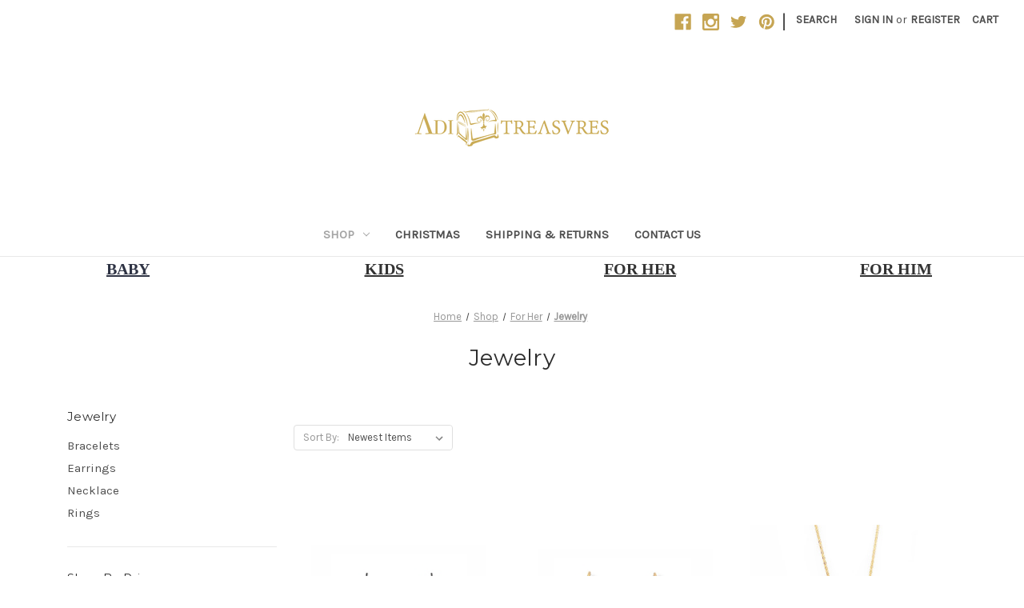

--- FILE ---
content_type: text/html; charset=UTF-8
request_url: https://aditreasures.com/categories/gifts-for-her/jewelry.html
body_size: 17770
content:


<!DOCTYPE html>
<html class="no-js" lang="en">
    <head>
        <title>Shop - For Her - Jewelry - Page 1 - Adi Treasures</title>
        <link rel="dns-prefetch preconnect" href="https://cdn11.bigcommerce.com/s-j1o9vsj8ry" crossorigin><link rel="dns-prefetch preconnect" href="https://fonts.googleapis.com/" crossorigin><link rel="dns-prefetch preconnect" href="https://fonts.gstatic.com/" crossorigin>
        <meta name="keywords" content="Boutique brand children apparel, Gifts for him and her, Gifts for all occasions, Home gifts"><link rel='canonical' href='https://aditreasures.com/categories/gifts-for-her/jewelry.html' /><meta name='platform' content='bigcommerce.stencil' />
        
                <link rel="next" href="https://aditreasures.com/categories/gifts-for-her/jewelry.html?page&#x3D;2">


        <link href="https://cdn11.bigcommerce.com/s-j1o9vsj8ry/product_images/treasure-chest.png?t&#x3D;1481958060" rel="shortcut icon">
        <meta name="viewport" content="width=device-width, initial-scale=1">

        <script>
            document.documentElement.className = document.documentElement.className.replace('no-js', 'js');
        </script>

        <script>
    function browserSupportsAllFeatures() {
        return window.Promise
            && window.fetch
            && window.URL
            && window.URLSearchParams
            && window.WeakMap
            // object-fit support
            && ('objectFit' in document.documentElement.style);
    }

    function loadScript(src) {
        var js = document.createElement('script');
        js.src = src;
        js.onerror = function () {
            console.error('Failed to load polyfill script ' + src);
        };
        document.head.appendChild(js);
    }

    if (!browserSupportsAllFeatures()) {
        loadScript('https://cdn11.bigcommerce.com/s-j1o9vsj8ry/stencil/07c96440-0161-013c-5fde-2620f992e0a5/e/8170efd0-b3ad-0135-7d13-525400dfdca6/dist/theme-bundle.polyfills.js');
    }
</script>
        <script>window.consentManagerTranslations = `{"locale":"en","locales":{"consent_manager.data_collection_warning":"en","consent_manager.accept_all_cookies":"en","consent_manager.gdpr_settings":"en","consent_manager.data_collection_preferences":"en","consent_manager.manage_data_collection_preferences":"en","consent_manager.use_data_by_cookies":"en","consent_manager.data_categories_table":"en","consent_manager.allow":"en","consent_manager.accept":"en","consent_manager.deny":"en","consent_manager.dismiss":"en","consent_manager.reject_all":"en","consent_manager.category":"en","consent_manager.purpose":"en","consent_manager.functional_category":"en","consent_manager.functional_purpose":"en","consent_manager.analytics_category":"en","consent_manager.analytics_purpose":"en","consent_manager.targeting_category":"en","consent_manager.advertising_category":"en","consent_manager.advertising_purpose":"en","consent_manager.essential_category":"en","consent_manager.esential_purpose":"en","consent_manager.yes":"en","consent_manager.no":"en","consent_manager.not_available":"en","consent_manager.cancel":"en","consent_manager.save":"en","consent_manager.back_to_preferences":"en","consent_manager.close_without_changes":"en","consent_manager.unsaved_changes":"en","consent_manager.by_using":"en","consent_manager.agree_on_data_collection":"en","consent_manager.change_preferences":"en","consent_manager.cancel_dialog_title":"en","consent_manager.privacy_policy":"en","consent_manager.allow_category_tracking":"en","consent_manager.disallow_category_tracking":"en"},"translations":{"consent_manager.data_collection_warning":"We use cookies (and other similar technologies) to collect data to improve your shopping experience.","consent_manager.accept_all_cookies":"Accept All Cookies","consent_manager.gdpr_settings":"Settings","consent_manager.data_collection_preferences":"Website Data Collection Preferences","consent_manager.manage_data_collection_preferences":"Manage Website Data Collection Preferences","consent_manager.use_data_by_cookies":" uses data collected by cookies and JavaScript libraries to improve your shopping experience.","consent_manager.data_categories_table":"The table below outlines how we use this data by category. To opt out of a category of data collection, select 'No' and save your preferences.","consent_manager.allow":"Allow","consent_manager.accept":"Accept","consent_manager.deny":"Deny","consent_manager.dismiss":"Dismiss","consent_manager.reject_all":"Reject all","consent_manager.category":"Category","consent_manager.purpose":"Purpose","consent_manager.functional_category":"Functional","consent_manager.functional_purpose":"Enables enhanced functionality, such as videos and live chat. If you do not allow these, then some or all of these functions may not work properly.","consent_manager.analytics_category":"Analytics","consent_manager.analytics_purpose":"Provide statistical information on site usage, e.g., web analytics so we can improve this website over time.","consent_manager.targeting_category":"Targeting","consent_manager.advertising_category":"Advertising","consent_manager.advertising_purpose":"Used to create profiles or personalize content to enhance your shopping experience.","consent_manager.essential_category":"Essential","consent_manager.esential_purpose":"Essential for the site and any requested services to work, but do not perform any additional or secondary function.","consent_manager.yes":"Yes","consent_manager.no":"No","consent_manager.not_available":"N/A","consent_manager.cancel":"Cancel","consent_manager.save":"Save","consent_manager.back_to_preferences":"Back to Preferences","consent_manager.close_without_changes":"You have unsaved changes to your data collection preferences. Are you sure you want to close without saving?","consent_manager.unsaved_changes":"You have unsaved changes","consent_manager.by_using":"By using our website, you're agreeing to our","consent_manager.agree_on_data_collection":"By using our website, you're agreeing to the collection of data as described in our ","consent_manager.change_preferences":"You can change your preferences at any time","consent_manager.cancel_dialog_title":"Are you sure you want to cancel?","consent_manager.privacy_policy":"Privacy Policy","consent_manager.allow_category_tracking":"Allow [CATEGORY_NAME] tracking","consent_manager.disallow_category_tracking":"Disallow [CATEGORY_NAME] tracking"}}`;</script>

        <script>
            window.lazySizesConfig = window.lazySizesConfig || {};
            window.lazySizesConfig.loadMode = 1;
        </script>
        <script async src="https://cdn11.bigcommerce.com/s-j1o9vsj8ry/stencil/07c96440-0161-013c-5fde-2620f992e0a5/e/8170efd0-b3ad-0135-7d13-525400dfdca6/dist/theme-bundle.head_async.js"></script>
        
        <link href="https://fonts.googleapis.com/css?family=Montserrat:400%7CKarla:400&display=block" rel="stylesheet">
        
        <script async src="https://cdn11.bigcommerce.com/s-j1o9vsj8ry/stencil/07c96440-0161-013c-5fde-2620f992e0a5/e/8170efd0-b3ad-0135-7d13-525400dfdca6/dist/theme-bundle.font.js"></script>

        <link data-stencil-stylesheet href="https://cdn11.bigcommerce.com/s-j1o9vsj8ry/stencil/07c96440-0161-013c-5fde-2620f992e0a5/e/8170efd0-b3ad-0135-7d13-525400dfdca6/css/theme-71ffdd10-7294-013c-56c5-4606ada40d38.css" rel="stylesheet">

        <!-- Start Tracking Code for analytics_facebook -->

<script>
!function(f,b,e,v,n,t,s){if(f.fbq)return;n=f.fbq=function(){n.callMethod?n.callMethod.apply(n,arguments):n.queue.push(arguments)};if(!f._fbq)f._fbq=n;n.push=n;n.loaded=!0;n.version='2.0';n.queue=[];t=b.createElement(e);t.async=!0;t.src=v;s=b.getElementsByTagName(e)[0];s.parentNode.insertBefore(t,s)}(window,document,'script','https://connect.facebook.net/en_US/fbevents.js');

fbq('set', 'autoConfig', 'false', '1372681659506823');
fbq('dataProcessingOptions', ['LDU'], 0, 0);
fbq('init', '1372681659506823', {"external_id":"8df7d979-f399-408c-9379-037cc2a3e518"});
fbq('set', 'agent', 'bigcommerce', '1372681659506823');

function trackEvents() {
    var pathName = window.location.pathname;

    fbq('track', 'PageView', {}, "");

    // Search events start -- only fire if the shopper lands on the /search.php page
    if (pathName.indexOf('/search.php') === 0 && getUrlParameter('search_query')) {
        fbq('track', 'Search', {
            content_type: 'product_group',
            content_ids: [],
            search_string: getUrlParameter('search_query')
        });
    }
    // Search events end

    // Wishlist events start -- only fire if the shopper attempts to add an item to their wishlist
    if (pathName.indexOf('/wishlist.php') === 0 && getUrlParameter('added_product_id')) {
        fbq('track', 'AddToWishlist', {
            content_type: 'product_group',
            content_ids: []
        });
    }
    // Wishlist events end

    // Lead events start -- only fire if the shopper subscribes to newsletter
    if (pathName.indexOf('/subscribe.php') === 0 && getUrlParameter('result') === 'success') {
        fbq('track', 'Lead', {});
    }
    // Lead events end

    // Registration events start -- only fire if the shopper registers an account
    if (pathName.indexOf('/login.php') === 0 && getUrlParameter('action') === 'account_created') {
        fbq('track', 'CompleteRegistration', {}, "");
    }
    // Registration events end

    

    function getUrlParameter(name) {
        var cleanName = name.replace(/[\[]/, '\[').replace(/[\]]/, '\]');
        var regex = new RegExp('[\?&]' + cleanName + '=([^&#]*)');
        var results = regex.exec(window.location.search);
        return results === null ? '' : decodeURIComponent(results[1].replace(/\+/g, ' '));
    }
}

if (window.addEventListener) {
    window.addEventListener("load", trackEvents, false)
}
</script>
<noscript><img height="1" width="1" style="display:none" alt="null" src="https://www.facebook.com/tr?id=1372681659506823&ev=PageView&noscript=1&a=plbigcommerce1.2&eid="/></noscript>

<!-- End Tracking Code for analytics_facebook -->

<!-- Start Tracking Code for analytics_googleanalytics -->

<meta name="google-site-verification" content="HpOdsKYdX71YxaRZi5BKtkEiT8uselQUhVbpi4vMHKQ" />

<meta name="google-site-verification" content="uo8egYpfReAhnB-FCoq_8RgE5xTegPL_i1uip5RnO8A" />

<!-- Global site tag (gtag.js) - Google Analytics -->
<script async src="https://www.googletagmanager.com/gtag/js?id=UA-108394187-1"></script>
<script>
  window.dataLayer = window.dataLayer || [];
  function gtag(){dataLayer.push(arguments);}
  gtag('js', new Date());

  gtag('config', 'UA-108394187-1');
</script>

<!-- End Tracking Code for analytics_googleanalytics -->


<script type="text/javascript" src="https://checkout-sdk.bigcommerce.com/v1/loader.js" defer ></script>
<script type="text/javascript">
fbq('track', 'ViewCategory', {"content_ids":["881","880","879","877","849","848","846","845","842","651","649","645","644","643","638","636","635","634","633","622"],"content_type":"product_group","content_category":"Jewelry"});
</script>
<script type="text/javascript">
var BCData = {};
</script>

<script nonce="">
(function () {
    var xmlHttp = new XMLHttpRequest();

    xmlHttp.open('POST', 'https://bes.gcp.data.bigcommerce.com/nobot');
    xmlHttp.setRequestHeader('Content-Type', 'application/json');
    xmlHttp.send('{"store_id":"10204366","timezone_offset":"-6.0","timestamp":"2026-01-23T17:26:56.36183400Z","visit_id":"75783514-f32a-4f42-b0a0-7ab2d899b6d2","channel_id":1}');
})();
</script>

    </head>
    <body>
        <svg data-src="https://cdn11.bigcommerce.com/s-j1o9vsj8ry/stencil/07c96440-0161-013c-5fde-2620f992e0a5/e/8170efd0-b3ad-0135-7d13-525400dfdca6/img/icon-sprite.svg" class="icons-svg-sprite"></svg>

        <a href="#main-content" class="skip-to-main-link">Skip to main content</a>
<header class="header" role="banner">
    <a href="#" class="mobileMenu-toggle" data-mobile-menu-toggle="menu">
        <span class="mobileMenu-toggleIcon">Toggle menu</span>
    </a>
    <nav class="navUser">
        
    <ul class="navUser-section navUser-section--alt">
        <li class="navUser-item">
            <a class="navUser-action navUser-item--compare"
               href="/compare"
               data-compare-nav
               aria-label="Compare"
            >
                Compare <span class="countPill countPill--positive countPill--alt"></span>
            </a>
        </li>
            <li class="navUser-item navUser-item--social">
                    <ul class="socialLinks socialLinks--alt">
            <li class="socialLinks-item">
                <a class="icon icon--facebook"
                   href="http://www.facebook.com/aditreasures"
                   target="_blank"
                   rel="noopener"
                   title="Facebook"
                >
                    <span class="aria-description--hidden">Facebook</span>
                    <svg>
                        <use href="#icon-facebook"/>
                    </svg>
                </a>
            </li>
            <li class="socialLinks-item">
                <a class="icon icon--instagram"
                   href="http://www.instagram.com/aditreasures/"
                   target="_blank"
                   rel="noopener"
                   title="Instagram"
                >
                    <span class="aria-description--hidden">Instagram</span>
                    <svg>
                        <use href="#icon-instagram"/>
                    </svg>
                </a>
            </li>
            <li class="socialLinks-item">
                <a class="icon icon--twitter"
                   href="http://twitter.com/aditreasures"
                   target="_blank"
                   rel="noopener"
                   title="Twitter"
                >
                    <span class="aria-description--hidden">Twitter</span>
                    <svg>
                        <use href="#icon-twitter"/>
                    </svg>
                </a>
            </li>
            <li class="socialLinks-item">
                <a class="icon icon--pinterest"
                   href="https://www.pinterest.com/aditreasures/"
                   target="_blank"
                   rel="noopener"
                   title="Pinterest"
                >
                    <span class="aria-description--hidden">Pinterest</span>
                    <svg>
                        <use href="#icon-pinterest"/>
                    </svg>
                </a>
            </li>
    </ul>
            </li>
            <li class="navUser-item navUser-item--divider">|</li>
        <li class="navUser-item">
            <button class="navUser-action navUser-action--quickSearch"
               type="button"
               id="quick-search-expand"
               data-search="quickSearch"
               aria-controls="quickSearch"
               aria-label="Search"
            >
                Search
            </button>
        </li>
        <li class="navUser-item navUser-item--account">
                <a class="navUser-action"
                   href="/login.php"
                   aria-label="Sign in"
                >
                    Sign in
                </a>
                    <span class="navUser-or">or</span>
                    <a class="navUser-action"
                       href="/login.php?action&#x3D;create_account"
                       aria-label="Register"
                    >
                        Register
                    </a>
        </li>
        <li class="navUser-item navUser-item--cart">
            <a class="navUser-action"
               data-cart-preview
               data-dropdown="cart-preview-dropdown"
               data-options="align:right"
               href="/cart.php"
               aria-label="Cart with 0 items"
            >
                <span class="navUser-item-cartLabel">Cart</span>
                <span class="countPill cart-quantity"></span>
            </a>

            <div class="dropdown-menu" id="cart-preview-dropdown" data-dropdown-content aria-hidden="true"></div>
        </li>
    </ul>
    <div class="dropdown dropdown--quickSearch" id="quickSearch" aria-hidden="true" data-prevent-quick-search-close>
        <div class="container">
    <form class="form" onsubmit="return false" data-url="/search.php" data-quick-search-form>
        <fieldset class="form-fieldset">
            <div class="form-field">
                <label class="is-srOnly" for="nav-quick-search">Search</label>
                <input class="form-input"
                       data-search-quick
                       name="nav-quick-search"
                       id="nav-quick-search"
                       data-error-message="Search field cannot be empty."
                       placeholder="Search the store"
                       autocomplete="off"
                >
            </div>
        </fieldset>
    </form>
    <section class="quickSearchResults" data-bind="html: results"></section>
    <p role="status"
       aria-live="polite"
       class="aria-description--hidden"
       data-search-aria-message-predefined-text="product results for"
    ></p>
</div>
    </div>
</nav>

        <div class="header-logo header-logo--center">
            <a href="https://aditreasures.com/" class="header-logo__link" data-header-logo-link>
        <div class="header-logo-image-container">
            <img class="header-logo-image"
                 src="https://cdn11.bigcommerce.com/s-j1o9vsj8ry/images/stencil/250x100/atlogosite_1634107368__57358.original.png"
                 srcset="https://cdn11.bigcommerce.com/s-j1o9vsj8ry/images/stencil/250x100/atlogosite_1634107368__57358.original.png 1x, https://cdn11.bigcommerce.com/s-j1o9vsj8ry/images/stencil/500x200/atlogosite_1634107368__57358.original.png 2x"
                 alt="Adi Treasures"
                 title="Adi Treasures">
        </div>
</a>
        </div>
    <div class="navPages-container" id="menu" data-menu>
        <nav class="navPages">
    <div class="navPages-quickSearch">
        <div class="container">
    <form class="form" onsubmit="return false" data-url="/search.php" data-quick-search-form>
        <fieldset class="form-fieldset">
            <div class="form-field">
                <label class="is-srOnly" for="nav-menu-quick-search">Search</label>
                <input class="form-input"
                       data-search-quick
                       name="nav-menu-quick-search"
                       id="nav-menu-quick-search"
                       data-error-message="Search field cannot be empty."
                       placeholder="Search the store"
                       autocomplete="off"
                >
            </div>
        </fieldset>
    </form>
    <section class="quickSearchResults" data-bind="html: results"></section>
    <p role="status"
       aria-live="polite"
       class="aria-description--hidden"
       data-search-aria-message-predefined-text="product results for"
    ></p>
</div>
    </div>
    <ul class="navPages-list">
            <li class="navPages-item">
                <a class="navPages-action has-subMenu activePage"
   href="https://aditreasures.com/categories/shop.html"
   data-collapsible="navPages-265"
>
    Shop
    <i class="icon navPages-action-moreIcon" aria-hidden="true">
        <svg><use href="#icon-chevron-down" /></svg>
    </i>
</a>
<div class="navPage-subMenu" id="navPages-265" aria-hidden="true" tabindex="-1">
    <ul class="navPage-subMenu-list">
        <li class="navPage-subMenu-item">
            <a class="navPage-subMenu-action navPages-action"
               href="https://aditreasures.com/categories/shop.html"
               aria-label="All Shop"
            >
                All Shop
            </a>
        </li>
            <li class="navPage-subMenu-item">
                    <a class="navPage-subMenu-action navPages-action has-subMenu"
                       href="https://aditreasures.com/categories/baby.html"
                       aria-label="Baby"
                    >
                        Baby
                        <span class="collapsible-icon-wrapper"
                            data-collapsible="navPages-195"
                            data-collapsible-disabled-breakpoint="medium"
                            data-collapsible-disabled-state="open"
                            data-collapsible-enabled-state="closed"
                        >
                            <i class="icon navPages-action-moreIcon" aria-hidden="true">
                                <svg><use href="#icon-chevron-down" /></svg>
                            </i>
                        </span>
                    </a>
                    <ul class="navPage-childList" id="navPages-195">
                        <li class="navPage-childList-item">
                            <a class="navPage-childList-action navPages-action"
                               href="https://aditreasures.com/categories/baby/baby-boy.html"
                               aria-label="Baby Boy"
                            >
                                Baby Boy
                            </a>
                        </li>
                        <li class="navPage-childList-item">
                            <a class="navPage-childList-action navPages-action"
                               href="https://aditreasures.com/categories/baby/baby-girl.html"
                               aria-label="Baby Girl"
                            >
                                Baby Girl
                            </a>
                        </li>
                        <li class="navPage-childList-item">
                            <a class="navPage-childList-action navPages-action"
                               href="https://aditreasures.com/categories/shop/baby/toys.html"
                               aria-label="Toys"
                            >
                                Toys
                            </a>
                        </li>
                    </ul>
            </li>
            <li class="navPage-subMenu-item">
                    <a class="navPage-subMenu-action navPages-action has-subMenu"
                       href="https://aditreasures.com/kids/"
                       aria-label="Kids"
                    >
                        Kids
                        <span class="collapsible-icon-wrapper"
                            data-collapsible="navPages-57"
                            data-collapsible-disabled-breakpoint="medium"
                            data-collapsible-disabled-state="open"
                            data-collapsible-enabled-state="closed"
                        >
                            <i class="icon navPages-action-moreIcon" aria-hidden="true">
                                <svg><use href="#icon-chevron-down" /></svg>
                            </i>
                        </span>
                    </a>
                    <ul class="navPage-childList" id="navPages-57">
                        <li class="navPage-childList-item">
                            <a class="navPage-childList-action navPages-action"
                               href="https://aditreasures.com/kids/girls/"
                               aria-label="Girls"
                            >
                                Girls
                            </a>
                        </li>
                        <li class="navPage-childList-item">
                            <a class="navPage-childList-action navPages-action"
                               href="https://aditreasures.com/categories/shop/kids/toys.html"
                               aria-label="Toys"
                            >
                                Toys
                            </a>
                        </li>
                        <li class="navPage-childList-item">
                            <a class="navPage-childList-action navPages-action"
                               href="https://aditreasures.com/kids/boys/"
                               aria-label="Boys"
                            >
                                Boys
                            </a>
                        </li>
                    </ul>
            </li>
            <li class="navPage-subMenu-item">
                    <a class="navPage-subMenu-action navPages-action has-subMenu activePage"
                       href="https://aditreasures.com/categories/gifts-for-her.html"
                       aria-label="For Her"
                    >
                        For Her
                        <span class="collapsible-icon-wrapper"
                            data-collapsible="navPages-196"
                            data-collapsible-disabled-breakpoint="medium"
                            data-collapsible-disabled-state="open"
                            data-collapsible-enabled-state="closed"
                        >
                            <i class="icon navPages-action-moreIcon" aria-hidden="true">
                                <svg><use href="#icon-chevron-down" /></svg>
                            </i>
                        </span>
                    </a>
                    <ul class="navPage-childList" id="navPages-196">
                        <li class="navPage-childList-item">
                            <a class="navPage-childList-action navPages-action"
                               href="https://aditreasures.com/categories/gifts-for-her/beauty-wellness.html"
                               aria-label="Beauty &amp; Wellness"
                            >
                                Beauty &amp; Wellness
                            </a>
                        </li>
                        <li class="navPage-childList-item">
                            <a class="navPage-childList-action navPages-action activePage"
                               href="https://aditreasures.com/categories/gifts-for-her/jewelry.html"
                               aria-label="Jewelry"
                            >
                                Jewelry
                            </a>
                        </li>
                        <li class="navPage-childList-item">
                            <a class="navPage-childList-action navPages-action"
                               href="https://aditreasures.com/categories/shop/for-her/bags.html"
                               aria-label="Bags &amp; Scarves"
                            >
                                Bags &amp; Scarves
                            </a>
                        </li>
                        <li class="navPage-childList-item">
                            <a class="navPage-childList-action navPages-action"
                               href="https://aditreasures.com/categories/shop/for-her/stationery-gifts.html"
                               aria-label="Stationery &amp; Gifts"
                            >
                                Stationery &amp; Gifts
                            </a>
                        </li>
                    </ul>
            </li>
            <li class="navPage-subMenu-item">
                    <a class="navPage-subMenu-action navPages-action has-subMenu"
                       href="https://aditreasures.com/categories/gifts-for-him.html"
                       aria-label="For Him"
                    >
                        For Him
                        <span class="collapsible-icon-wrapper"
                            data-collapsible="navPages-197"
                            data-collapsible-disabled-breakpoint="medium"
                            data-collapsible-disabled-state="open"
                            data-collapsible-enabled-state="closed"
                        >
                            <i class="icon navPages-action-moreIcon" aria-hidden="true">
                                <svg><use href="#icon-chevron-down" /></svg>
                            </i>
                        </span>
                    </a>
                    <ul class="navPage-childList" id="navPages-197">
                        <li class="navPage-childList-item">
                            <a class="navPage-childList-action navPages-action"
                               href="https://aditreasures.com/categories/for-him/self-care.html"
                               aria-label="Self Care"
                            >
                                Self Care
                            </a>
                        </li>
                        <li class="navPage-childList-item">
                            <a class="navPage-childList-action navPages-action"
                               href="https://aditreasures.com/categories/stationery-gifts.html"
                               aria-label="Stationery &amp; Gifts"
                            >
                                Stationery &amp; Gifts
                            </a>
                        </li>
                        <li class="navPage-childList-item">
                            <a class="navPage-childList-action navPages-action"
                               href="https://aditreasures.com/categories/for-him/travel-survival-kits.html"
                               aria-label="Travel &amp; Survival Kits"
                            >
                                Travel &amp; Survival Kits
                            </a>
                        </li>
                    </ul>
            </li>
            <li class="navPage-subMenu-item">
                    <a class="navPage-subMenu-action navPages-action"
                       href="https://aditreasures.com/categories/shop/inspirational.html"
                       aria-label="Inspirational"
                    >
                        Inspirational
                    </a>
            </li>
    </ul>
</div>
            </li>
            <li class="navPages-item">
                <a class="navPages-action"
   href="https://aditreasures.com/categories/christmas-gifts.html"
   aria-label="Christmas"
>
    Christmas
</a>
            </li>
                 <li class="navPages-item navPages-item-page">
                     <a class="navPages-action"
                        href="https://aditreasures.com/shipping-returns/"
                        aria-label="Shipping &amp; Returns"
                     >
                         Shipping &amp; Returns
                     </a>
                 </li>
                 <li class="navPages-item navPages-item-page">
                     <a class="navPages-action"
                        href="https://aditreasures.com/contact-us/"
                        aria-label="Contact Us"
                     >
                         Contact Us
                     </a>
                 </li>
    </ul>
    <ul class="navPages-list navPages-list--user">
            <li class="navPages-item">
                <a class="navPages-action"
                   href="/login.php"
                   aria-label="Sign in"
                >
                    Sign in
                </a>
                    or
                    <a class="navPages-action"
                       href="/login.php?action&#x3D;create_account"
                       aria-label="Register"
                    >
                        Register
                    </a>
            </li>
            <li class="navPages-item">
                    <ul class="socialLinks socialLinks--alt">
            <li class="socialLinks-item">
                <a class="icon icon--facebook"
                   href="http://www.facebook.com/aditreasures"
                   target="_blank"
                   rel="noopener"
                   title="Facebook"
                >
                    <span class="aria-description--hidden">Facebook</span>
                    <svg>
                        <use href="#icon-facebook"/>
                    </svg>
                </a>
            </li>
            <li class="socialLinks-item">
                <a class="icon icon--instagram"
                   href="http://www.instagram.com/aditreasures/"
                   target="_blank"
                   rel="noopener"
                   title="Instagram"
                >
                    <span class="aria-description--hidden">Instagram</span>
                    <svg>
                        <use href="#icon-instagram"/>
                    </svg>
                </a>
            </li>
            <li class="socialLinks-item">
                <a class="icon icon--twitter"
                   href="http://twitter.com/aditreasures"
                   target="_blank"
                   rel="noopener"
                   title="Twitter"
                >
                    <span class="aria-description--hidden">Twitter</span>
                    <svg>
                        <use href="#icon-twitter"/>
                    </svg>
                </a>
            </li>
            <li class="socialLinks-item">
                <a class="icon icon--pinterest"
                   href="https://www.pinterest.com/aditreasures/"
                   target="_blank"
                   rel="noopener"
                   title="Pinterest"
                >
                    <span class="aria-description--hidden">Pinterest</span>
                    <svg>
                        <use href="#icon-pinterest"/>
                    </svg>
                </a>
            </li>
    </ul>
            </li>
    </ul>
</nav>
    </div>
    <div data-content-region="header_navigation_bottom--global"></div>
</header>
<div data-content-region="header_bottom--global"><div data-layout-id="a1aa4e7b-8c7d-4ea2-bfbb-a0cbc802ee01">       <div data-sub-layout-container="1311ce3f-c059-4a1a-9e96-361676796df1" data-layout-name="Layout">
    <style data-container-styling="1311ce3f-c059-4a1a-9e96-361676796df1">
        [data-sub-layout-container="1311ce3f-c059-4a1a-9e96-361676796df1"] {
            box-sizing: border-box;
            display: flex;
            flex-wrap: wrap;
            z-index: 0;
            position: relative;
            padding-top: 0px;
            padding-right: 0px;
            padding-bottom: 0px;
            padding-left: 0px;
            margin-top: 0px;
            margin-right: 0px;
            margin-bottom: 0px;
            margin-left: 0px;
            border-width: px;
            border-style: ;
            border-color: ;
        }

        [data-sub-layout-container="1311ce3f-c059-4a1a-9e96-361676796df1"]:after {
            display: block;
            position: absolute;
            top: 0;
            left: 0;
            bottom: 0;
            right: 0;
            background-image: url('undefined');
            background-repeat: no-repeat;
            opacity: calc(100 / 100);
            background-size: contain;
            background-position-x:
                left;
            background-position-y:
                center;
            z-index: -2;
            content: '';
        }
    </style>

    <div data-sub-layout="46eff94c-213b-44cf-8391-69849f4d53c2">
        <style data-column-styling="46eff94c-213b-44cf-8391-69849f4d53c2">
            [data-sub-layout="46eff94c-213b-44cf-8391-69849f4d53c2"] {
                display: flex;
                flex-direction: column;
                box-sizing: border-box;
                flex-basis: 25%;
                max-width: 25%;
                z-index: 0;
                position: relative;
                padding-top: 0px;
                padding-right: 0px;
                padding-bottom: 0px;
                padding-left: 0px;
                margin-top: 0px;
                margin-right: 0px;
                margin-bottom: 0px;
                margin-left: 0px;
                border-width: px;
                border-style: ;
                border-color: ;
                justify-content: center;
            }
            [data-sub-layout="46eff94c-213b-44cf-8391-69849f4d53c2"]:after {
                display: block;
                position: absolute;
                top: 0;
                left: 0;
                bottom: 0;
                right: 0;
                background-size: cover;
                z-index: auto;
            }
            @media only screen and (max-width: 700px) {
                [data-sub-layout="46eff94c-213b-44cf-8391-69849f4d53c2"] {
                    flex-basis: 100%;
                    max-width: 100%;
                }
            }
        </style>
        <div data-widget-id="146afe6d-e65f-445d-a882-b5c57ec858c4" data-placement-id="eb7f31d3-7146-45cb-af21-a0ba53e320bb" data-placement-status="ACTIVE"><style>
    .sd-simple-text-146afe6d-e65f-445d-a882-b5c57ec858c4 {
      padding-top: 0px;
      padding-right: 0px;
      padding-bottom: 0px;
      padding-left: 0px;

      margin-top: 0px;
      margin-right: 0px;
      margin-bottom: 0px;
      margin-left: 0px;

    }

    .sd-simple-text-146afe6d-e65f-445d-a882-b5c57ec858c4 * {
      margin: 0;
      padding: 0;

        color: rgba(46,51,68,1);
        font-family: Times New Roman, serif;
        font-weight: 700;
        font-size: 20px;
        min-height: 20px;

    }

    .sd-simple-text-146afe6d-e65f-445d-a882-b5c57ec858c4 {
        text-align: center;
    }

    #sd-simple-text-editable-146afe6d-e65f-445d-a882-b5c57ec858c4 {
      min-width: 14px;
      line-height: 1.5;
      display: inline-block;
    }

    #sd-simple-text-editable-146afe6d-e65f-445d-a882-b5c57ec858c4[data-edit-mode="true"]:hover,
    #sd-simple-text-editable-146afe6d-e65f-445d-a882-b5c57ec858c4[data-edit-mode="true"]:active,
    #sd-simple-text-editable-146afe6d-e65f-445d-a882-b5c57ec858c4[data-edit-mode="true"]:focus {
      outline: 1px dashed #3C64F4;
    }

    #sd-simple-text-editable-146afe6d-e65f-445d-a882-b5c57ec858c4 strong,
    #sd-simple-text-editable-146afe6d-e65f-445d-a882-b5c57ec858c4 strong * {
      font-weight: bold;
    }

    #sd-simple-text-editable-146afe6d-e65f-445d-a882-b5c57ec858c4 a {
      color: inherit;
    }

    @supports (color: color-mix(in srgb, #000 50%, #fff 50%)) {
      #sd-simple-text-editable-146afe6d-e65f-445d-a882-b5c57ec858c4 a:hover,
      #sd-simple-text-editable-146afe6d-e65f-445d-a882-b5c57ec858c4 a:active,
      #sd-simple-text-editable-146afe6d-e65f-445d-a882-b5c57ec858c4 a:focus {
        color: color-mix(in srgb, currentColor 68%, white 32%);
      }
    }

    @supports not (color: color-mix(in srgb, #000 50%, #fff 50%)) {
      #sd-simple-text-editable-146afe6d-e65f-445d-a882-b5c57ec858c4 a:hover,
      #sd-simple-text-editable-146afe6d-e65f-445d-a882-b5c57ec858c4 a:active,
      #sd-simple-text-editable-146afe6d-e65f-445d-a882-b5c57ec858c4 a:focus {
        filter: brightness(2);
      }
    }
</style>

<div class="sd-simple-text-146afe6d-e65f-445d-a882-b5c57ec858c4 ">
  <div id="sd-simple-text-editable-146afe6d-e65f-445d-a882-b5c57ec858c4" data-edit-mode="">
    <a href="https://aditreasures.com/categories/baby.html">BABY</a>
  </div>
</div>

</div>
    </div>
    <div data-sub-layout="00adb7ba-7273-435f-a8a6-891ba52ffebe">
        <style data-column-styling="00adb7ba-7273-435f-a8a6-891ba52ffebe">
            [data-sub-layout="00adb7ba-7273-435f-a8a6-891ba52ffebe"] {
                display: flex;
                flex-direction: column;
                box-sizing: border-box;
                flex-basis: 25%;
                max-width: 25%;
                z-index: 0;
                position: relative;
                padding-top: 0px;
                padding-right: 10.5px;
                padding-bottom: 0px;
                padding-left: 10.5px;
                margin-top: 0px;
                margin-right: 0px;
                margin-bottom: 0px;
                margin-left: 0px;
                border-width: px;
                border-style: ;
                border-color: ;
                justify-content: center;
            }
            [data-sub-layout="00adb7ba-7273-435f-a8a6-891ba52ffebe"]:after {
                display: block;
                position: absolute;
                top: 0;
                left: 0;
                bottom: 0;
                right: 0;
                background-size: cover;
                z-index: auto;
            }
            @media only screen and (max-width: 700px) {
                [data-sub-layout="00adb7ba-7273-435f-a8a6-891ba52ffebe"] {
                    flex-basis: 100%;
                    max-width: 100%;
                }
            }
        </style>
        <div data-widget-id="aa41aa0b-e86b-441e-b617-e5d27215b6d0" data-placement-id="964205f2-46f6-494e-b75b-b5a7b9164edc" data-placement-status="ACTIVE"><style>
    .sd-simple-text-aa41aa0b-e86b-441e-b617-e5d27215b6d0 {
      padding-top: 0px;
      padding-right: 0px;
      padding-bottom: 0px;
      padding-left: 0px;

      margin-top: 0px;
      margin-right: 0px;
      margin-bottom: 0px;
      margin-left: 0px;

    }

    .sd-simple-text-aa41aa0b-e86b-441e-b617-e5d27215b6d0 * {
      margin: 0;
      padding: 0;

        color: #333333;
        font-family: Times New Roman, serif;
        font-weight: 700;
        font-size: 20px;
        min-height: 20px;

    }

    .sd-simple-text-aa41aa0b-e86b-441e-b617-e5d27215b6d0 {
        text-align: center;
    }

    #sd-simple-text-editable-aa41aa0b-e86b-441e-b617-e5d27215b6d0 {
      min-width: 14px;
      line-height: 1.5;
      display: inline-block;
    }

    #sd-simple-text-editable-aa41aa0b-e86b-441e-b617-e5d27215b6d0[data-edit-mode="true"]:hover,
    #sd-simple-text-editable-aa41aa0b-e86b-441e-b617-e5d27215b6d0[data-edit-mode="true"]:active,
    #sd-simple-text-editable-aa41aa0b-e86b-441e-b617-e5d27215b6d0[data-edit-mode="true"]:focus {
      outline: 1px dashed #3C64F4;
    }

    #sd-simple-text-editable-aa41aa0b-e86b-441e-b617-e5d27215b6d0 strong,
    #sd-simple-text-editable-aa41aa0b-e86b-441e-b617-e5d27215b6d0 strong * {
      font-weight: bold;
    }

    #sd-simple-text-editable-aa41aa0b-e86b-441e-b617-e5d27215b6d0 a {
      color: inherit;
    }

    @supports (color: color-mix(in srgb, #000 50%, #fff 50%)) {
      #sd-simple-text-editable-aa41aa0b-e86b-441e-b617-e5d27215b6d0 a:hover,
      #sd-simple-text-editable-aa41aa0b-e86b-441e-b617-e5d27215b6d0 a:active,
      #sd-simple-text-editable-aa41aa0b-e86b-441e-b617-e5d27215b6d0 a:focus {
        color: color-mix(in srgb, currentColor 68%, white 32%);
      }
    }

    @supports not (color: color-mix(in srgb, #000 50%, #fff 50%)) {
      #sd-simple-text-editable-aa41aa0b-e86b-441e-b617-e5d27215b6d0 a:hover,
      #sd-simple-text-editable-aa41aa0b-e86b-441e-b617-e5d27215b6d0 a:active,
      #sd-simple-text-editable-aa41aa0b-e86b-441e-b617-e5d27215b6d0 a:focus {
        filter: brightness(2);
      }
    }
</style>

<div class="sd-simple-text-aa41aa0b-e86b-441e-b617-e5d27215b6d0 ">
  <div id="sd-simple-text-editable-aa41aa0b-e86b-441e-b617-e5d27215b6d0" data-edit-mode="">
    <a href="https://aditreasures.com/kids/">KIDS</a>
  </div>
</div>

</div>
    </div>
    <div data-sub-layout="d241211f-c8e9-4270-9865-1b5493067791">
        <style data-column-styling="d241211f-c8e9-4270-9865-1b5493067791">
            [data-sub-layout="d241211f-c8e9-4270-9865-1b5493067791"] {
                display: flex;
                flex-direction: column;
                box-sizing: border-box;
                flex-basis: 25%;
                max-width: 25%;
                z-index: 0;
                position: relative;
                padding-top: 0px;
                padding-right: 0px;
                padding-bottom: 0px;
                padding-left: 0px;
                margin-top: 0px;
                margin-right: 0px;
                margin-bottom: 0px;
                margin-left: 0px;
                border-width: px;
                border-style: ;
                border-color: ;
                justify-content: center;
            }
            [data-sub-layout="d241211f-c8e9-4270-9865-1b5493067791"]:after {
                display: block;
                position: absolute;
                top: 0;
                left: 0;
                bottom: 0;
                right: 0;
                background-size: cover;
                z-index: auto;
            }
            @media only screen and (max-width: 700px) {
                [data-sub-layout="d241211f-c8e9-4270-9865-1b5493067791"] {
                    flex-basis: 100%;
                    max-width: 100%;
                }
            }
        </style>
        <div data-widget-id="24ccda02-a095-4c35-bf49-7b87a3552ee5" data-placement-id="474327f3-85e1-4aee-8362-3b629e11ee4d" data-placement-status="ACTIVE"><style>
    .sd-simple-text-24ccda02-a095-4c35-bf49-7b87a3552ee5 {
      padding-top: 0px;
      padding-right: 0px;
      padding-bottom: 0px;
      padding-left: 0px;

      margin-top: 0px;
      margin-right: 0px;
      margin-bottom: 0px;
      margin-left: 0px;

    }

    .sd-simple-text-24ccda02-a095-4c35-bf49-7b87a3552ee5 * {
      margin: 0;
      padding: 0;

        color: #333333;
        font-family: Times New Roman, serif;
        font-weight: 700;
        font-size: 20px;
        min-height: 20px;

    }

    .sd-simple-text-24ccda02-a095-4c35-bf49-7b87a3552ee5 {
        text-align: center;
    }

    #sd-simple-text-editable-24ccda02-a095-4c35-bf49-7b87a3552ee5 {
      min-width: 14px;
      line-height: 1.5;
      display: inline-block;
    }

    #sd-simple-text-editable-24ccda02-a095-4c35-bf49-7b87a3552ee5[data-edit-mode="true"]:hover,
    #sd-simple-text-editable-24ccda02-a095-4c35-bf49-7b87a3552ee5[data-edit-mode="true"]:active,
    #sd-simple-text-editable-24ccda02-a095-4c35-bf49-7b87a3552ee5[data-edit-mode="true"]:focus {
      outline: 1px dashed #3C64F4;
    }

    #sd-simple-text-editable-24ccda02-a095-4c35-bf49-7b87a3552ee5 strong,
    #sd-simple-text-editable-24ccda02-a095-4c35-bf49-7b87a3552ee5 strong * {
      font-weight: bold;
    }

    #sd-simple-text-editable-24ccda02-a095-4c35-bf49-7b87a3552ee5 a {
      color: inherit;
    }

    @supports (color: color-mix(in srgb, #000 50%, #fff 50%)) {
      #sd-simple-text-editable-24ccda02-a095-4c35-bf49-7b87a3552ee5 a:hover,
      #sd-simple-text-editable-24ccda02-a095-4c35-bf49-7b87a3552ee5 a:active,
      #sd-simple-text-editable-24ccda02-a095-4c35-bf49-7b87a3552ee5 a:focus {
        color: color-mix(in srgb, currentColor 68%, white 32%);
      }
    }

    @supports not (color: color-mix(in srgb, #000 50%, #fff 50%)) {
      #sd-simple-text-editable-24ccda02-a095-4c35-bf49-7b87a3552ee5 a:hover,
      #sd-simple-text-editable-24ccda02-a095-4c35-bf49-7b87a3552ee5 a:active,
      #sd-simple-text-editable-24ccda02-a095-4c35-bf49-7b87a3552ee5 a:focus {
        filter: brightness(2);
      }
    }
</style>

<div class="sd-simple-text-24ccda02-a095-4c35-bf49-7b87a3552ee5 ">
  <div id="sd-simple-text-editable-24ccda02-a095-4c35-bf49-7b87a3552ee5" data-edit-mode="">
    <a href="https://aditreasures.com/categories/gifts-for-her.html">FOR HER</a>
  </div>
</div>

</div>
    </div>
    <div data-sub-layout="b5cae6c3-d5cb-4210-8d17-4f9996fb8349">
        <style data-column-styling="b5cae6c3-d5cb-4210-8d17-4f9996fb8349">
            [data-sub-layout="b5cae6c3-d5cb-4210-8d17-4f9996fb8349"] {
                display: flex;
                flex-direction: column;
                box-sizing: border-box;
                flex-basis: 25%;
                max-width: 25%;
                z-index: 0;
                position: relative;
                padding-top: 0px;
                padding-right: 0px;
                padding-bottom: 0px;
                padding-left: 0px;
                margin-top: 0px;
                margin-right: 0px;
                margin-bottom: 0px;
                margin-left: 0px;
                border-width: px;
                border-style: ;
                border-color: ;
                justify-content: center;
            }
            [data-sub-layout="b5cae6c3-d5cb-4210-8d17-4f9996fb8349"]:after {
                display: block;
                position: absolute;
                top: 0;
                left: 0;
                bottom: 0;
                right: 0;
                background-size: cover;
                z-index: auto;
            }
            @media only screen and (max-width: 700px) {
                [data-sub-layout="b5cae6c3-d5cb-4210-8d17-4f9996fb8349"] {
                    flex-basis: 100%;
                    max-width: 100%;
                }
            }
        </style>
        <div data-widget-id="dd84da26-f395-4155-ae50-b66c09501abe" data-placement-id="bbcf3ac7-6eda-4b0d-a6a4-f192e9527283" data-placement-status="ACTIVE"><style>
    .sd-simple-text-dd84da26-f395-4155-ae50-b66c09501abe {
      padding-top: 0px;
      padding-right: 0px;
      padding-bottom: 0px;
      padding-left: 0px;

      margin-top: 0px;
      margin-right: 0px;
      margin-bottom: 0px;
      margin-left: 0px;

    }

    .sd-simple-text-dd84da26-f395-4155-ae50-b66c09501abe * {
      margin: 0;
      padding: 0;

        color: #333333;
        font-family: Times New Roman, serif;
        font-weight: 700;
        font-size: 20px;
        min-height: 20px;

    }

    .sd-simple-text-dd84da26-f395-4155-ae50-b66c09501abe {
        text-align: center;
    }

    #sd-simple-text-editable-dd84da26-f395-4155-ae50-b66c09501abe {
      min-width: 14px;
      line-height: 1.5;
      display: inline-block;
    }

    #sd-simple-text-editable-dd84da26-f395-4155-ae50-b66c09501abe[data-edit-mode="true"]:hover,
    #sd-simple-text-editable-dd84da26-f395-4155-ae50-b66c09501abe[data-edit-mode="true"]:active,
    #sd-simple-text-editable-dd84da26-f395-4155-ae50-b66c09501abe[data-edit-mode="true"]:focus {
      outline: 1px dashed #3C64F4;
    }

    #sd-simple-text-editable-dd84da26-f395-4155-ae50-b66c09501abe strong,
    #sd-simple-text-editable-dd84da26-f395-4155-ae50-b66c09501abe strong * {
      font-weight: bold;
    }

    #sd-simple-text-editable-dd84da26-f395-4155-ae50-b66c09501abe a {
      color: inherit;
    }

    @supports (color: color-mix(in srgb, #000 50%, #fff 50%)) {
      #sd-simple-text-editable-dd84da26-f395-4155-ae50-b66c09501abe a:hover,
      #sd-simple-text-editable-dd84da26-f395-4155-ae50-b66c09501abe a:active,
      #sd-simple-text-editable-dd84da26-f395-4155-ae50-b66c09501abe a:focus {
        color: color-mix(in srgb, currentColor 68%, white 32%);
      }
    }

    @supports not (color: color-mix(in srgb, #000 50%, #fff 50%)) {
      #sd-simple-text-editable-dd84da26-f395-4155-ae50-b66c09501abe a:hover,
      #sd-simple-text-editable-dd84da26-f395-4155-ae50-b66c09501abe a:active,
      #sd-simple-text-editable-dd84da26-f395-4155-ae50-b66c09501abe a:focus {
        filter: brightness(2);
      }
    }
</style>

<div class="sd-simple-text-dd84da26-f395-4155-ae50-b66c09501abe ">
  <div id="sd-simple-text-editable-dd84da26-f395-4155-ae50-b66c09501abe" data-edit-mode="">
    <a href="https://aditreasures.com/categories/gifts-for-him.html">FOR HIM</a>
  </div>
</div>

</div>
    </div>
</div>

</div></div>
<div data-content-region="header_bottom"></div>
        <main class="body" id="main-content" role="main" data-currency-code="USD">
     
    <div class="container">
        
<nav aria-label="Breadcrumb">
    <ol class="breadcrumbs">
                <li class="breadcrumb ">
                    <a class="breadcrumb-label"
                       href="https://aditreasures.com/"
                       
                    >
                        <span>Home</span>
                    </a>
                </li>
                <li class="breadcrumb ">
                    <a class="breadcrumb-label"
                       href="https://aditreasures.com/categories/shop.html"
                       
                    >
                        <span>Shop</span>
                    </a>
                </li>
                <li class="breadcrumb ">
                    <a class="breadcrumb-label"
                       href="https://aditreasures.com/categories/gifts-for-her.html"
                       
                    >
                        <span>For Her</span>
                    </a>
                </li>
                <li class="breadcrumb is-active">
                    <a class="breadcrumb-label"
                       href="https://aditreasures.com/categories/gifts-for-her/jewelry.html"
                       aria-current="page"
                    >
                        <span>Jewelry</span>
                    </a>
                </li>
    </ol>
</nav>

<script type="application/ld+json">
{
    "@context": "https://schema.org",
    "@type": "BreadcrumbList",
    "itemListElement":
    [
        {
            "@type": "ListItem",
            "position": 1,
            "item": {
                "@id": "https://aditreasures.com/",
                "name": "Home"
            }
        },
        {
            "@type": "ListItem",
            "position": 2,
            "item": {
                "@id": "https://aditreasures.com/categories/shop.html",
                "name": "Shop"
            }
        },
        {
            "@type": "ListItem",
            "position": 3,
            "item": {
                "@id": "https://aditreasures.com/categories/gifts-for-her.html",
                "name": "For Her"
            }
        },
        {
            "@type": "ListItem",
            "position": 4,
            "item": {
                "@id": "https://aditreasures.com/categories/gifts-for-her/jewelry.html",
                "name": "Jewelry"
            }
        }
    ]
}
</script>
    <h1 class="page-heading">Jewelry</h1>
    <div data-content-region="category_below_header"></div>

<div class="page">
        <aside class="page-sidebar" id="faceted-search-container">
            <nav>
        <div class="sidebarBlock">
            <h2 class="sidebarBlock-heading">Jewelry</h2>
            <ul class="navList">
                <li class="navList-item">
                    <a class="navList-action" href="https://aditreasures.com/categories/gifts-for-her/jewelry/bracelets.html" title="Bracelets">Bracelets</a>
                </li>
                <li class="navList-item">
                    <a class="navList-action" href="https://aditreasures.com/categories/gifts-for-her/jewelry/earrings.html" title="Earrings">Earrings</a>
                </li>
                <li class="navList-item">
                    <a class="navList-action" href="https://aditreasures.com/categories/gifts-for-her/jewelry/necklace.html" title="Necklace">Necklace</a>
                </li>
                <li class="navList-item">
                    <a class="navList-action" href="https://aditreasures.com/categories/gifts-for-her/jewelry/rings.html" title="Rings">Rings</a>
                </li>
            </ul>
        </div>

            <div class="sidebarBlock">
        <h2 class="sidebarBlock-heading" data-shop-by-price>Shop By Price</h2>
        <ul class="navList">
            <li class="navList-item">
                <a 
                        class="navList-action"
                   href="https://aditreasures.com/categories/gifts-for-her/jewelry.html?price_min&#x3D;0&amp;price_max&#x3D;27&amp;sort&#x3D;newest"
                >
                   Price range: $0.00 - $27.00
                </a>
                <span class="price-filter-message aria-description--hidden">The filter has been applied</span>
            </li>
            <li class="navList-item">
                <a 
                        class="navList-action"
                   href="https://aditreasures.com/categories/gifts-for-her/jewelry.html?price_min&#x3D;27&amp;price_max&#x3D;49&amp;sort&#x3D;newest"
                >
                   Price range: $27.00 - $49.00
                </a>
                <span class="price-filter-message aria-description--hidden">The filter has been applied</span>
            </li>
            <li class="navList-item">
                <a 
                        class="navList-action"
                   href="https://aditreasures.com/categories/gifts-for-her/jewelry.html?price_min&#x3D;49&amp;price_max&#x3D;71&amp;sort&#x3D;newest"
                >
                   Price range: $49.00 - $71.00
                </a>
                <span class="price-filter-message aria-description--hidden">The filter has been applied</span>
            </li>
            <li class="navList-item">
                <a 
                        class="navList-action"
                   href="https://aditreasures.com/categories/gifts-for-her/jewelry.html?price_min&#x3D;71&amp;price_max&#x3D;93&amp;sort&#x3D;newest"
                >
                   Price range: $71.00 - $93.00
                </a>
                <span class="price-filter-message aria-description--hidden">The filter has been applied</span>
            </li>
            <li class="navList-item">
                <a 
                        class="navList-action"
                   href="https://aditreasures.com/categories/gifts-for-her/jewelry.html?price_min&#x3D;93&amp;price_max&#x3D;115&amp;sort&#x3D;newest"
                >
                   Price range: $93.00 - $115.00
                </a>
                <span class="price-filter-message aria-description--hidden">The filter has been applied</span>
            </li>

        </ul>
    </div>
</nav>
        </aside>

    <div class="page-content" id="product-listing-container">
        

    <form class="actionBar" method="get" data-sort-by="product">
    <fieldset class="form-fieldset actionBar-section">
    <div class="form-field">
        <label class="form-label" for="sort">Sort By:</label>
        <select class="form-select form-select--small " name="sort" id="sort" role="listbox">
            <option value="featured" >Featured Items</option>
            <option value="newest" selected>Newest Items</option>
            <option value="bestselling" >Best Selling</option>
            <option value="alphaasc" >A to Z</option>
            <option value="alphadesc" >Z to A</option>
            <option value="avgcustomerreview" >By Review</option>
            <option value="priceasc" >Price: Ascending</option>
            <option value="pricedesc" >Price: Descending</option>
        </select>
    </div>
</fieldset>
</form>

    <div data-list-name="Category: Jewelry">
            <ul class="productGrid">
    <li class="product">
            <article
    class="card
    "
    data-test="card-881"
    data-event-type="list"
    data-entity-id="881"
    data-position="1"
    data-name="Pont Des Arts Mother Of Pearl Heart Earrings"
    data-product-category="
            Shop/For Her,
                Shop/For Her/Jewelry,
                Shop/For Her/Jewelry/Earrings,
                Mother&#x27;s Day
    "
    data-product-brand="Baroni"
    data-product-price="
            98
"
>
    <figure class="card-figure">

        <a href="https://aditreasures.com/products/pont-des-arts-mother-of-pearl-heart-earrings.html"
           class="card-figure__link"
           aria-label="Pont Des Arts Mother Of Pearl Heart Earrings, $98.00

"
"
           data-event-type="product-click"
        >
            <div class="card-img-container">
                <img src="https://cdn11.bigcommerce.com/s-j1o9vsj8ry/images/stencil/500x659/products/881/2635/Screen_Shot_2019-01-29_at_11.17.05_AM__32510.1549560731.png?c=2" alt="Pont Des Arts Mother Of Pearl Heart Earrings" title="Pont Des Arts Mother Of Pearl Heart Earrings" data-sizes="auto"
    srcset="https://cdn11.bigcommerce.com/s-j1o9vsj8ry/images/stencil/80w/products/881/2635/Screen_Shot_2019-01-29_at_11.17.05_AM__32510.1549560731.png?c=2"
data-srcset="https://cdn11.bigcommerce.com/s-j1o9vsj8ry/images/stencil/80w/products/881/2635/Screen_Shot_2019-01-29_at_11.17.05_AM__32510.1549560731.png?c=2 80w, https://cdn11.bigcommerce.com/s-j1o9vsj8ry/images/stencil/160w/products/881/2635/Screen_Shot_2019-01-29_at_11.17.05_AM__32510.1549560731.png?c=2 160w, https://cdn11.bigcommerce.com/s-j1o9vsj8ry/images/stencil/320w/products/881/2635/Screen_Shot_2019-01-29_at_11.17.05_AM__32510.1549560731.png?c=2 320w, https://cdn11.bigcommerce.com/s-j1o9vsj8ry/images/stencil/640w/products/881/2635/Screen_Shot_2019-01-29_at_11.17.05_AM__32510.1549560731.png?c=2 640w, https://cdn11.bigcommerce.com/s-j1o9vsj8ry/images/stencil/960w/products/881/2635/Screen_Shot_2019-01-29_at_11.17.05_AM__32510.1549560731.png?c=2 960w, https://cdn11.bigcommerce.com/s-j1o9vsj8ry/images/stencil/1280w/products/881/2635/Screen_Shot_2019-01-29_at_11.17.05_AM__32510.1549560731.png?c=2 1280w, https://cdn11.bigcommerce.com/s-j1o9vsj8ry/images/stencil/1920w/products/881/2635/Screen_Shot_2019-01-29_at_11.17.05_AM__32510.1549560731.png?c=2 1920w, https://cdn11.bigcommerce.com/s-j1o9vsj8ry/images/stencil/2560w/products/881/2635/Screen_Shot_2019-01-29_at_11.17.05_AM__32510.1549560731.png?c=2 2560w"

class="lazyload card-image"

 />
            </div>
        </a>

        <figcaption class="card-figcaption">
            <div class="card-figcaption-body">
                        <button type="button" class="button button--small card-figcaption-button quickview" data-event-type="product-click" data-product-id="881">Quick view</button>
                    <label class="button button--small card-figcaption-button" for="compare-881">
                        Compare <input type="checkbox" name="products[]" value="881" id="compare-881" data-compare-id="881">
                    </label>
                        <a href="https://aditreasures.com/cart.php?action&#x3D;add&amp;product_id&#x3D;881" data-event-type="product-click" data-button-type="add-cart" class="button button--small card-figcaption-button">Add to Cart</a>
                        <span class="product-status-message aria-description--hidden">The item has been added</span>
            </div>
        </figcaption>
    </figure>
    <div class="card-body">
            <p class="card-text" data-test-info-type="brandName">Baroni</p>
        <h3 class="card-title">
            <a aria-label="Pont Des Arts Mother Of Pearl Heart Earrings, $98.00

"
"
               href="https://aditreasures.com/products/pont-des-arts-mother-of-pearl-heart-earrings.html"
               data-event-type="product-click"
            >
                Pont Des Arts Mother Of Pearl Heart Earrings
            </a>
        </h3>

        <div class="card-text" data-test-info-type="price">
                
        <div class="price-section price-section--withoutTax rrp-price--withoutTax" style="display: none;">
            <span>
                    MSRP:
            </span>
            <span data-product-rrp-price-without-tax class="price price--rrp">
                
            </span>
        </div>
        <div class="price-section price-section--withoutTax non-sale-price--withoutTax" style="display: none;">
            <span>
                    Was:
            </span>
            <span data-product-non-sale-price-without-tax class="price price--non-sale">
                
            </span>
        </div>
        <div class="price-section price-section--withoutTax">
            <span class="price-label" >
                
            </span>
            <span class="price-now-label" style="display: none;">
                    Now:
            </span>
            <span data-product-price-without-tax class="price price--withoutTax">$98.00</span>
        </div>
        </div>
            </div>
</article>
    </li>
    <li class="product">
            <article
    class="card
    "
    data-test="card-880"
    data-event-type="list"
    data-entity-id="880"
    data-position="2"
    data-name="Gold Organic Heart Earring"
    data-product-category="
            Shop/For Her,
                Shop/For Her/Jewelry,
                Shop/For Her/Jewelry/Earrings,
                Mother&#x27;s Day
    "
    data-product-brand="Tomas Jewelry"
    data-product-price="
            24
"
>
    <figure class="card-figure">

        <a href="https://aditreasures.com/products/gold-organic-heart-earring.html"
           class="card-figure__link"
           aria-label="Gold Organic Heart Earring, $24.00

"
"
           data-event-type="product-click"
        >
            <div class="card-img-container">
                <img src="https://cdn11.bigcommerce.com/s-j1o9vsj8ry/images/stencil/500x659/products/880/2633/Screen_Shot_2019-01-29_at_11.12.50_AM__90526.1642209788.png?c=2" alt="Gold Organic Heart Earring" title="Gold Organic Heart Earring" data-sizes="auto"
    srcset="https://cdn11.bigcommerce.com/s-j1o9vsj8ry/images/stencil/80w/products/880/2633/Screen_Shot_2019-01-29_at_11.12.50_AM__90526.1642209788.png?c=2"
data-srcset="https://cdn11.bigcommerce.com/s-j1o9vsj8ry/images/stencil/80w/products/880/2633/Screen_Shot_2019-01-29_at_11.12.50_AM__90526.1642209788.png?c=2 80w, https://cdn11.bigcommerce.com/s-j1o9vsj8ry/images/stencil/160w/products/880/2633/Screen_Shot_2019-01-29_at_11.12.50_AM__90526.1642209788.png?c=2 160w, https://cdn11.bigcommerce.com/s-j1o9vsj8ry/images/stencil/320w/products/880/2633/Screen_Shot_2019-01-29_at_11.12.50_AM__90526.1642209788.png?c=2 320w, https://cdn11.bigcommerce.com/s-j1o9vsj8ry/images/stencil/640w/products/880/2633/Screen_Shot_2019-01-29_at_11.12.50_AM__90526.1642209788.png?c=2 640w, https://cdn11.bigcommerce.com/s-j1o9vsj8ry/images/stencil/960w/products/880/2633/Screen_Shot_2019-01-29_at_11.12.50_AM__90526.1642209788.png?c=2 960w, https://cdn11.bigcommerce.com/s-j1o9vsj8ry/images/stencil/1280w/products/880/2633/Screen_Shot_2019-01-29_at_11.12.50_AM__90526.1642209788.png?c=2 1280w, https://cdn11.bigcommerce.com/s-j1o9vsj8ry/images/stencil/1920w/products/880/2633/Screen_Shot_2019-01-29_at_11.12.50_AM__90526.1642209788.png?c=2 1920w, https://cdn11.bigcommerce.com/s-j1o9vsj8ry/images/stencil/2560w/products/880/2633/Screen_Shot_2019-01-29_at_11.12.50_AM__90526.1642209788.png?c=2 2560w"

class="lazyload card-image"

 />
            </div>
        </a>

        <figcaption class="card-figcaption">
            <div class="card-figcaption-body">
                        <button type="button" class="button button--small card-figcaption-button quickview" data-event-type="product-click" data-product-id="880">Quick view</button>
                    <label class="button button--small card-figcaption-button" for="compare-880">
                        Compare <input type="checkbox" name="products[]" value="880" id="compare-880" data-compare-id="880">
                    </label>
                        <a href="https://aditreasures.com/cart.php?action&#x3D;add&amp;product_id&#x3D;880" data-event-type="product-click" data-button-type="add-cart" class="button button--small card-figcaption-button">Add to Cart</a>
                        <span class="product-status-message aria-description--hidden">The item has been added</span>
            </div>
        </figcaption>
    </figure>
    <div class="card-body">
            <p class="card-text" data-test-info-type="brandName">Tomas Jewelry</p>
        <h3 class="card-title">
            <a aria-label="Gold Organic Heart Earring, $24.00

"
"
               href="https://aditreasures.com/products/gold-organic-heart-earring.html"
               data-event-type="product-click"
            >
                Gold Organic Heart Earring
            </a>
        </h3>

        <div class="card-text" data-test-info-type="price">
                
        <div class="price-section price-section--withoutTax rrp-price--withoutTax" style="display: none;">
            <span>
                    MSRP:
            </span>
            <span data-product-rrp-price-without-tax class="price price--rrp">
                
            </span>
        </div>
        <div class="price-section price-section--withoutTax non-sale-price--withoutTax" style="display: none;">
            <span>
                    Was:
            </span>
            <span data-product-non-sale-price-without-tax class="price price--non-sale">
                
            </span>
        </div>
        <div class="price-section price-section--withoutTax">
            <span class="price-label" >
                
            </span>
            <span class="price-now-label" style="display: none;">
                    Now:
            </span>
            <span data-product-price-without-tax class="price price--withoutTax">$24.00</span>
        </div>
        </div>
            </div>
</article>
    </li>
    <li class="product">
            <article
    class="card
    "
    data-test="card-879"
    data-event-type="list"
    data-entity-id="879"
    data-position="3"
    data-name="Mi Amour Necklace"
    data-product-category="
            Shop/For Her,
                Shop/For Her/Jewelry,
                Shop/For Her/Jewelry/Necklace,
                Mother&#x27;s Day
    "
    data-product-brand="Baroni"
    data-product-price="
            58
"
>
    <figure class="card-figure">

        <a href="https://aditreasures.com/products/mi-amour-necklace.html"
           class="card-figure__link"
           aria-label="Mi Amour Necklace, $58.00

"
"
           data-event-type="product-click"
        >
            <div class="card-img-container">
                <img src="https://cdn11.bigcommerce.com/s-j1o9vsj8ry/images/stencil/500x659/products/879/2631/IMG_7239__40807.1549400595.jpg?c=2" alt="Mi Amour Necklace" title="Mi Amour Necklace" data-sizes="auto"
    srcset="https://cdn11.bigcommerce.com/s-j1o9vsj8ry/images/stencil/80w/products/879/2631/IMG_7239__40807.1549400595.jpg?c=2"
data-srcset="https://cdn11.bigcommerce.com/s-j1o9vsj8ry/images/stencil/80w/products/879/2631/IMG_7239__40807.1549400595.jpg?c=2 80w, https://cdn11.bigcommerce.com/s-j1o9vsj8ry/images/stencil/160w/products/879/2631/IMG_7239__40807.1549400595.jpg?c=2 160w, https://cdn11.bigcommerce.com/s-j1o9vsj8ry/images/stencil/320w/products/879/2631/IMG_7239__40807.1549400595.jpg?c=2 320w, https://cdn11.bigcommerce.com/s-j1o9vsj8ry/images/stencil/640w/products/879/2631/IMG_7239__40807.1549400595.jpg?c=2 640w, https://cdn11.bigcommerce.com/s-j1o9vsj8ry/images/stencil/960w/products/879/2631/IMG_7239__40807.1549400595.jpg?c=2 960w, https://cdn11.bigcommerce.com/s-j1o9vsj8ry/images/stencil/1280w/products/879/2631/IMG_7239__40807.1549400595.jpg?c=2 1280w, https://cdn11.bigcommerce.com/s-j1o9vsj8ry/images/stencil/1920w/products/879/2631/IMG_7239__40807.1549400595.jpg?c=2 1920w, https://cdn11.bigcommerce.com/s-j1o9vsj8ry/images/stencil/2560w/products/879/2631/IMG_7239__40807.1549400595.jpg?c=2 2560w"

class="lazyload card-image"

 />
            </div>
        </a>

        <figcaption class="card-figcaption">
            <div class="card-figcaption-body">
                        <button type="button" class="button button--small card-figcaption-button quickview" data-event-type="product-click" data-product-id="879">Quick view</button>
                    <label class="button button--small card-figcaption-button" for="compare-879">
                        Compare <input type="checkbox" name="products[]" value="879" id="compare-879" data-compare-id="879">
                    </label>
                        <a href="https://aditreasures.com/cart.php?action&#x3D;add&amp;product_id&#x3D;879" data-event-type="product-click" data-button-type="add-cart" class="button button--small card-figcaption-button">Add to Cart</a>
                        <span class="product-status-message aria-description--hidden">The item has been added</span>
            </div>
        </figcaption>
    </figure>
    <div class="card-body">
            <p class="card-text" data-test-info-type="brandName">Baroni</p>
        <h3 class="card-title">
            <a aria-label="Mi Amour Necklace, $58.00

"
"
               href="https://aditreasures.com/products/mi-amour-necklace.html"
               data-event-type="product-click"
            >
                Mi Amour Necklace
            </a>
        </h3>

        <div class="card-text" data-test-info-type="price">
                
        <div class="price-section price-section--withoutTax rrp-price--withoutTax" style="display: none;">
            <span>
                    MSRP:
            </span>
            <span data-product-rrp-price-without-tax class="price price--rrp">
                
            </span>
        </div>
        <div class="price-section price-section--withoutTax non-sale-price--withoutTax" style="display: none;">
            <span>
                    Was:
            </span>
            <span data-product-non-sale-price-without-tax class="price price--non-sale">
                
            </span>
        </div>
        <div class="price-section price-section--withoutTax">
            <span class="price-label" >
                
            </span>
            <span class="price-now-label" style="display: none;">
                    Now:
            </span>
            <span data-product-price-without-tax class="price price--withoutTax">$58.00</span>
        </div>
        </div>
            </div>
</article>
    </li>
    <li class="product">
            <article
    class="card
    "
    data-test="card-877"
    data-event-type="list"
    data-entity-id="877"
    data-position="4"
    data-name="Chubby Heart Choker"
    data-product-category="
            Shop/For Her,
                Shop/For Her/Jewelry,
                Shop/For Her/Jewelry/Necklace
    "
    data-product-brand="Baroni"
    data-product-price="
            39
"
>
    <figure class="card-figure">

        <a href="https://aditreasures.com/products/chubby-heart-choker.html"
           class="card-figure__link"
           aria-label="Chubby Heart Choker, $39.00

"
"
           data-event-type="product-click"
        >
            <div class="card-img-container">
                <img src="https://cdn11.bigcommerce.com/s-j1o9vsj8ry/images/stencil/500x659/products/877/2625/IMG_7209__92668.1549398840.jpg?c=2" alt="Chubby Heart Choker" title="Chubby Heart Choker" data-sizes="auto"
    srcset="https://cdn11.bigcommerce.com/s-j1o9vsj8ry/images/stencil/80w/products/877/2625/IMG_7209__92668.1549398840.jpg?c=2"
data-srcset="https://cdn11.bigcommerce.com/s-j1o9vsj8ry/images/stencil/80w/products/877/2625/IMG_7209__92668.1549398840.jpg?c=2 80w, https://cdn11.bigcommerce.com/s-j1o9vsj8ry/images/stencil/160w/products/877/2625/IMG_7209__92668.1549398840.jpg?c=2 160w, https://cdn11.bigcommerce.com/s-j1o9vsj8ry/images/stencil/320w/products/877/2625/IMG_7209__92668.1549398840.jpg?c=2 320w, https://cdn11.bigcommerce.com/s-j1o9vsj8ry/images/stencil/640w/products/877/2625/IMG_7209__92668.1549398840.jpg?c=2 640w, https://cdn11.bigcommerce.com/s-j1o9vsj8ry/images/stencil/960w/products/877/2625/IMG_7209__92668.1549398840.jpg?c=2 960w, https://cdn11.bigcommerce.com/s-j1o9vsj8ry/images/stencil/1280w/products/877/2625/IMG_7209__92668.1549398840.jpg?c=2 1280w, https://cdn11.bigcommerce.com/s-j1o9vsj8ry/images/stencil/1920w/products/877/2625/IMG_7209__92668.1549398840.jpg?c=2 1920w, https://cdn11.bigcommerce.com/s-j1o9vsj8ry/images/stencil/2560w/products/877/2625/IMG_7209__92668.1549398840.jpg?c=2 2560w"

class="lazyload card-image"

 />
            </div>
        </a>

        <figcaption class="card-figcaption">
            <div class="card-figcaption-body">
                        <button type="button" class="button button--small card-figcaption-button quickview" data-event-type="product-click" data-product-id="877">Quick view</button>
                    <label class="button button--small card-figcaption-button" for="compare-877">
                        Compare <input type="checkbox" name="products[]" value="877" id="compare-877" data-compare-id="877">
                    </label>
                        <a href="https://aditreasures.com/cart.php?action&#x3D;add&amp;product_id&#x3D;877" data-event-type="product-click" data-button-type="add-cart" class="button button--small card-figcaption-button">Add to Cart</a>
                        <span class="product-status-message aria-description--hidden">The item has been added</span>
            </div>
        </figcaption>
    </figure>
    <div class="card-body">
            <p class="card-text" data-test-info-type="brandName">Baroni</p>
        <h3 class="card-title">
            <a aria-label="Chubby Heart Choker, $39.00

"
"
               href="https://aditreasures.com/products/chubby-heart-choker.html"
               data-event-type="product-click"
            >
                Chubby Heart Choker
            </a>
        </h3>

        <div class="card-text" data-test-info-type="price">
                
        <div class="price-section price-section--withoutTax rrp-price--withoutTax" style="display: none;">
            <span>
                    MSRP:
            </span>
            <span data-product-rrp-price-without-tax class="price price--rrp">
                
            </span>
        </div>
        <div class="price-section price-section--withoutTax non-sale-price--withoutTax" style="display: none;">
            <span>
                    Was:
            </span>
            <span data-product-non-sale-price-without-tax class="price price--non-sale">
                
            </span>
        </div>
        <div class="price-section price-section--withoutTax">
            <span class="price-label" >
                
            </span>
            <span class="price-now-label" style="display: none;">
                    Now:
            </span>
            <span data-product-price-without-tax class="price price--withoutTax">$39.00</span>
        </div>
        </div>
            </div>
</article>
    </li>
    <li class="product">
            <article
    class="card
    "
    data-test="card-849"
    data-event-type="list"
    data-entity-id="849"
    data-position="5"
    data-name="Burgundy Tassel Medallion Earrings"
    data-product-category="
            Shop/For Her,
                Shop/For Her/Jewelry,
                Shop/For Her/Jewelry/Earrings,
                Shop
    "
    data-product-brand="Panacea"
    data-product-price="
            14
"
>
    <figure class="card-figure">
                    
        <a href="https://aditreasures.com/products/burgundy-tassel-medallion-earrings.html"
           class="card-figure__link"
           aria-label="Burgundy Tassel Medallion Earrings,     Was:
$18.00,
    Now:
$14.00

"
"
           data-event-type="product-click"
        >
            <div class="card-img-container">
                <img src="https://cdn11.bigcommerce.com/s-j1o9vsj8ry/images/stencil/500x659/products/849/2527/Gold-Medallion-Tassel-Earrings_Product__29260.1510293777.jpg?c=2" alt="Burgundy Tassel Medallion Earrings" title="Burgundy Tassel Medallion Earrings" data-sizes="auto"
    srcset="https://cdn11.bigcommerce.com/s-j1o9vsj8ry/images/stencil/80w/products/849/2527/Gold-Medallion-Tassel-Earrings_Product__29260.1510293777.jpg?c=2"
data-srcset="https://cdn11.bigcommerce.com/s-j1o9vsj8ry/images/stencil/80w/products/849/2527/Gold-Medallion-Tassel-Earrings_Product__29260.1510293777.jpg?c=2 80w, https://cdn11.bigcommerce.com/s-j1o9vsj8ry/images/stencil/160w/products/849/2527/Gold-Medallion-Tassel-Earrings_Product__29260.1510293777.jpg?c=2 160w, https://cdn11.bigcommerce.com/s-j1o9vsj8ry/images/stencil/320w/products/849/2527/Gold-Medallion-Tassel-Earrings_Product__29260.1510293777.jpg?c=2 320w, https://cdn11.bigcommerce.com/s-j1o9vsj8ry/images/stencil/640w/products/849/2527/Gold-Medallion-Tassel-Earrings_Product__29260.1510293777.jpg?c=2 640w, https://cdn11.bigcommerce.com/s-j1o9vsj8ry/images/stencil/960w/products/849/2527/Gold-Medallion-Tassel-Earrings_Product__29260.1510293777.jpg?c=2 960w, https://cdn11.bigcommerce.com/s-j1o9vsj8ry/images/stencil/1280w/products/849/2527/Gold-Medallion-Tassel-Earrings_Product__29260.1510293777.jpg?c=2 1280w, https://cdn11.bigcommerce.com/s-j1o9vsj8ry/images/stencil/1920w/products/849/2527/Gold-Medallion-Tassel-Earrings_Product__29260.1510293777.jpg?c=2 1920w, https://cdn11.bigcommerce.com/s-j1o9vsj8ry/images/stencil/2560w/products/849/2527/Gold-Medallion-Tassel-Earrings_Product__29260.1510293777.jpg?c=2 2560w"

class="lazyload card-image"

 />
            </div>
        </a>

        <figcaption class="card-figcaption">
            <div class="card-figcaption-body">
                        <button type="button" class="button button--small card-figcaption-button quickview" data-event-type="product-click" data-product-id="849">Quick view</button>
                    <label class="button button--small card-figcaption-button" for="compare-849">
                        Compare <input type="checkbox" name="products[]" value="849" id="compare-849" data-compare-id="849">
                    </label>
                        <a href="https://aditreasures.com/cart.php?action&#x3D;add&amp;product_id&#x3D;849" data-event-type="product-click" data-button-type="add-cart" class="button button--small card-figcaption-button">Add to Cart</a>
                        <span class="product-status-message aria-description--hidden">The item has been added</span>
            </div>
        </figcaption>
    </figure>
    <div class="card-body">
            <p class="card-text" data-test-info-type="brandName">Panacea</p>
        <h3 class="card-title">
            <a aria-label="Burgundy Tassel Medallion Earrings,     Was:
$18.00,
    Now:
$14.00

"
"
               href="https://aditreasures.com/products/burgundy-tassel-medallion-earrings.html"
               data-event-type="product-click"
            >
                Burgundy Tassel Medallion Earrings
            </a>
        </h3>

        <div class="card-text" data-test-info-type="price">
                
        <div class="price-section price-section--withoutTax rrp-price--withoutTax" style="display: none;">
            <span>
                    MSRP:
            </span>
            <span data-product-rrp-price-without-tax class="price price--rrp">
                
            </span>
        </div>
        <div class="price-section price-section--withoutTax non-sale-price--withoutTax" >
            <span>
                    Was:
            </span>
            <span data-product-non-sale-price-without-tax class="price price--non-sale">
                $18.00
            </span>
        </div>
        <div class="price-section price-section--withoutTax">
            <span class="price-label" style="display: none;">
                
            </span>
            <span class="price-now-label" >
                    Now:
            </span>
            <span data-product-price-without-tax class="price price--withoutTax">$14.00</span>
        </div>
        </div>
            </div>
</article>
    </li>
    <li class="product">
            <article
    class="card
    "
    data-test="card-848"
    data-event-type="list"
    data-entity-id="848"
    data-position="6"
    data-name="Gold Beaded Stretch Bracelet Set"
    data-product-category="
            Shop/For Her,
                Shop/For Her/Jewelry,
                Shop/For Her/Jewelry/Bracelets,
                Shop,
                Mother&#x27;s Day
    "
    data-product-brand="Panacea"
    data-product-price="
            32.25
"
>
    <figure class="card-figure">

        <a href="https://aditreasures.com/products/gold-beaded-stretch-bracelet-set.html"
           class="card-figure__link"
           aria-label="Gold Beaded Stretch Bracelet Set, $32.25

"
"
           data-event-type="product-click"
        >
            <div class="card-img-container">
                <img src="https://cdn11.bigcommerce.com/s-j1o9vsj8ry/images/stencil/500x659/products/848/2522/Gold-Bead-Stretch-Bracelet-Set__99545.1577422683.jpg?c=2" alt="Gold Beaded Stretch Bracelet Set" title="Gold Beaded Stretch Bracelet Set" data-sizes="auto"
    srcset="https://cdn11.bigcommerce.com/s-j1o9vsj8ry/images/stencil/80w/products/848/2522/Gold-Bead-Stretch-Bracelet-Set__99545.1577422683.jpg?c=2"
data-srcset="https://cdn11.bigcommerce.com/s-j1o9vsj8ry/images/stencil/80w/products/848/2522/Gold-Bead-Stretch-Bracelet-Set__99545.1577422683.jpg?c=2 80w, https://cdn11.bigcommerce.com/s-j1o9vsj8ry/images/stencil/160w/products/848/2522/Gold-Bead-Stretch-Bracelet-Set__99545.1577422683.jpg?c=2 160w, https://cdn11.bigcommerce.com/s-j1o9vsj8ry/images/stencil/320w/products/848/2522/Gold-Bead-Stretch-Bracelet-Set__99545.1577422683.jpg?c=2 320w, https://cdn11.bigcommerce.com/s-j1o9vsj8ry/images/stencil/640w/products/848/2522/Gold-Bead-Stretch-Bracelet-Set__99545.1577422683.jpg?c=2 640w, https://cdn11.bigcommerce.com/s-j1o9vsj8ry/images/stencil/960w/products/848/2522/Gold-Bead-Stretch-Bracelet-Set__99545.1577422683.jpg?c=2 960w, https://cdn11.bigcommerce.com/s-j1o9vsj8ry/images/stencil/1280w/products/848/2522/Gold-Bead-Stretch-Bracelet-Set__99545.1577422683.jpg?c=2 1280w, https://cdn11.bigcommerce.com/s-j1o9vsj8ry/images/stencil/1920w/products/848/2522/Gold-Bead-Stretch-Bracelet-Set__99545.1577422683.jpg?c=2 1920w, https://cdn11.bigcommerce.com/s-j1o9vsj8ry/images/stencil/2560w/products/848/2522/Gold-Bead-Stretch-Bracelet-Set__99545.1577422683.jpg?c=2 2560w"

class="lazyload card-image"

 />
            </div>
        </a>

        <figcaption class="card-figcaption">
            <div class="card-figcaption-body">
                        <button type="button" class="button button--small card-figcaption-button quickview" data-event-type="product-click" data-product-id="848">Quick view</button>
                    <label class="button button--small card-figcaption-button" for="compare-848">
                        Compare <input type="checkbox" name="products[]" value="848" id="compare-848" data-compare-id="848">
                    </label>
                        <a href="https://aditreasures.com/cart.php?action&#x3D;add&amp;product_id&#x3D;848" data-event-type="product-click" data-button-type="add-cart" class="button button--small card-figcaption-button">Add to Cart</a>
                        <span class="product-status-message aria-description--hidden">The item has been added</span>
            </div>
        </figcaption>
    </figure>
    <div class="card-body">
            <p class="card-text" data-test-info-type="brandName">Panacea</p>
        <h3 class="card-title">
            <a aria-label="Gold Beaded Stretch Bracelet Set, $32.25

"
"
               href="https://aditreasures.com/products/gold-beaded-stretch-bracelet-set.html"
               data-event-type="product-click"
            >
                Gold Beaded Stretch Bracelet Set
            </a>
        </h3>

        <div class="card-text" data-test-info-type="price">
                
        <div class="price-section price-section--withoutTax rrp-price--withoutTax" style="display: none;">
            <span>
                    MSRP:
            </span>
            <span data-product-rrp-price-without-tax class="price price--rrp">
                
            </span>
        </div>
        <div class="price-section price-section--withoutTax non-sale-price--withoutTax" style="display: none;">
            <span>
                    Was:
            </span>
            <span data-product-non-sale-price-without-tax class="price price--non-sale">
                
            </span>
        </div>
        <div class="price-section price-section--withoutTax">
            <span class="price-label" >
                
            </span>
            <span class="price-now-label" style="display: none;">
                    Now:
            </span>
            <span data-product-price-without-tax class="price price--withoutTax">$32.25</span>
        </div>
        </div>
            </div>
</article>
    </li>
    <li class="product">
            <article
    class="card
    "
    data-test="card-846"
    data-event-type="list"
    data-entity-id="846"
    data-position="7"
    data-name="Sunstone Tassel Duster Earrings"
    data-product-category="
            Shop/For Her,
                Shop/For Her/Jewelry,
                Shop/For Her/Jewelry/Earrings,
                Shop,
                Mother&#x27;s Day
    "
    data-product-brand="Panacea"
    data-product-price="
            44
"
>
    <figure class="card-figure">

        <a href="https://aditreasures.com/products/sunstone-tassel-duster-earrings.html"
           class="card-figure__link"
           aria-label="Sunstone Tassel Duster Earrings, $44.00

"
"
           data-event-type="product-click"
        >
            <div class="card-img-container">
                <img src="https://cdn11.bigcommerce.com/s-j1o9vsj8ry/images/stencil/500x659/products/846/2515/_101864332__73531.1510292601.jpg?c=2" alt="Sunstone Tassel Duster Earrings" title="Sunstone Tassel Duster Earrings" data-sizes="auto"
    srcset="https://cdn11.bigcommerce.com/s-j1o9vsj8ry/images/stencil/80w/products/846/2515/_101864332__73531.1510292601.jpg?c=2"
data-srcset="https://cdn11.bigcommerce.com/s-j1o9vsj8ry/images/stencil/80w/products/846/2515/_101864332__73531.1510292601.jpg?c=2 80w, https://cdn11.bigcommerce.com/s-j1o9vsj8ry/images/stencil/160w/products/846/2515/_101864332__73531.1510292601.jpg?c=2 160w, https://cdn11.bigcommerce.com/s-j1o9vsj8ry/images/stencil/320w/products/846/2515/_101864332__73531.1510292601.jpg?c=2 320w, https://cdn11.bigcommerce.com/s-j1o9vsj8ry/images/stencil/640w/products/846/2515/_101864332__73531.1510292601.jpg?c=2 640w, https://cdn11.bigcommerce.com/s-j1o9vsj8ry/images/stencil/960w/products/846/2515/_101864332__73531.1510292601.jpg?c=2 960w, https://cdn11.bigcommerce.com/s-j1o9vsj8ry/images/stencil/1280w/products/846/2515/_101864332__73531.1510292601.jpg?c=2 1280w, https://cdn11.bigcommerce.com/s-j1o9vsj8ry/images/stencil/1920w/products/846/2515/_101864332__73531.1510292601.jpg?c=2 1920w, https://cdn11.bigcommerce.com/s-j1o9vsj8ry/images/stencil/2560w/products/846/2515/_101864332__73531.1510292601.jpg?c=2 2560w"

class="lazyload card-image"

 />
            </div>
        </a>

        <figcaption class="card-figcaption">
            <div class="card-figcaption-body">
                        <button type="button" class="button button--small card-figcaption-button quickview" data-event-type="product-click" data-product-id="846">Quick view</button>
                    <label class="button button--small card-figcaption-button" for="compare-846">
                        Compare <input type="checkbox" name="products[]" value="846" id="compare-846" data-compare-id="846">
                    </label>
                        <a href="https://aditreasures.com/cart.php?action&#x3D;add&amp;product_id&#x3D;846" data-event-type="product-click" data-button-type="add-cart" class="button button--small card-figcaption-button">Add to Cart</a>
                        <span class="product-status-message aria-description--hidden">The item has been added</span>
            </div>
        </figcaption>
    </figure>
    <div class="card-body">
            <p class="card-text" data-test-info-type="brandName">Panacea</p>
        <h3 class="card-title">
            <a aria-label="Sunstone Tassel Duster Earrings, $44.00

"
"
               href="https://aditreasures.com/products/sunstone-tassel-duster-earrings.html"
               data-event-type="product-click"
            >
                Sunstone Tassel Duster Earrings
            </a>
        </h3>

        <div class="card-text" data-test-info-type="price">
                
        <div class="price-section price-section--withoutTax rrp-price--withoutTax" style="display: none;">
            <span>
                    MSRP:
            </span>
            <span data-product-rrp-price-without-tax class="price price--rrp">
                
            </span>
        </div>
        <div class="price-section price-section--withoutTax non-sale-price--withoutTax" style="display: none;">
            <span>
                    Was:
            </span>
            <span data-product-non-sale-price-without-tax class="price price--non-sale">
                
            </span>
        </div>
        <div class="price-section price-section--withoutTax">
            <span class="price-label" >
                
            </span>
            <span class="price-now-label" style="display: none;">
                    Now:
            </span>
            <span data-product-price-without-tax class="price price--withoutTax">$44.00</span>
        </div>
        </div>
            </div>
</article>
    </li>
    <li class="product">
            <article
    class="card
    "
    data-test="card-845"
    data-event-type="list"
    data-entity-id="845"
    data-position="8"
    data-name="Burgundy Tassel Earrings"
    data-product-category="
            Shop/For Her,
                Shop/For Her/Jewelry,
                Shop/For Her/Jewelry/Earrings,
                Mother&#x27;s Day
    "
    data-product-brand="Panacea"
    data-product-price="
            20
"
>
    <figure class="card-figure">

        <a href="https://aditreasures.com/products/burgundy-tassel-earrings.html"
           class="card-figure__link"
           aria-label="Burgundy Tassel Earrings, $20.00

"
"
           data-event-type="product-click"
        >
            <div class="card-img-container">
                <img src="https://cdn11.bigcommerce.com/s-j1o9vsj8ry/images/stencil/500x659/products/845/2509/_12915157__90485.1510292225.jpg?c=2" alt="Burgundy Tassel Earrings" title="Burgundy Tassel Earrings" data-sizes="auto"
    srcset="https://cdn11.bigcommerce.com/s-j1o9vsj8ry/images/stencil/80w/products/845/2509/_12915157__90485.1510292225.jpg?c=2"
data-srcset="https://cdn11.bigcommerce.com/s-j1o9vsj8ry/images/stencil/80w/products/845/2509/_12915157__90485.1510292225.jpg?c=2 80w, https://cdn11.bigcommerce.com/s-j1o9vsj8ry/images/stencil/160w/products/845/2509/_12915157__90485.1510292225.jpg?c=2 160w, https://cdn11.bigcommerce.com/s-j1o9vsj8ry/images/stencil/320w/products/845/2509/_12915157__90485.1510292225.jpg?c=2 320w, https://cdn11.bigcommerce.com/s-j1o9vsj8ry/images/stencil/640w/products/845/2509/_12915157__90485.1510292225.jpg?c=2 640w, https://cdn11.bigcommerce.com/s-j1o9vsj8ry/images/stencil/960w/products/845/2509/_12915157__90485.1510292225.jpg?c=2 960w, https://cdn11.bigcommerce.com/s-j1o9vsj8ry/images/stencil/1280w/products/845/2509/_12915157__90485.1510292225.jpg?c=2 1280w, https://cdn11.bigcommerce.com/s-j1o9vsj8ry/images/stencil/1920w/products/845/2509/_12915157__90485.1510292225.jpg?c=2 1920w, https://cdn11.bigcommerce.com/s-j1o9vsj8ry/images/stencil/2560w/products/845/2509/_12915157__90485.1510292225.jpg?c=2 2560w"

class="lazyload card-image"

 />
            </div>
        </a>

        <figcaption class="card-figcaption">
            <div class="card-figcaption-body">
                        <button type="button" class="button button--small card-figcaption-button quickview" data-event-type="product-click" data-product-id="845">Quick view</button>
                    <label class="button button--small card-figcaption-button" for="compare-845">
                        Compare <input type="checkbox" name="products[]" value="845" id="compare-845" data-compare-id="845">
                    </label>
                        <a href="https://aditreasures.com/cart.php?action&#x3D;add&amp;product_id&#x3D;845" data-event-type="product-click" data-button-type="add-cart" class="button button--small card-figcaption-button">Add to Cart</a>
                        <span class="product-status-message aria-description--hidden">The item has been added</span>
            </div>
        </figcaption>
    </figure>
    <div class="card-body">
            <p class="card-text" data-test-info-type="brandName">Panacea</p>
        <h3 class="card-title">
            <a aria-label="Burgundy Tassel Earrings, $20.00

"
"
               href="https://aditreasures.com/products/burgundy-tassel-earrings.html"
               data-event-type="product-click"
            >
                Burgundy Tassel Earrings
            </a>
        </h3>

        <div class="card-text" data-test-info-type="price">
                
        <div class="price-section price-section--withoutTax rrp-price--withoutTax" style="display: none;">
            <span>
                    MSRP:
            </span>
            <span data-product-rrp-price-without-tax class="price price--rrp">
                
            </span>
        </div>
        <div class="price-section price-section--withoutTax non-sale-price--withoutTax" style="display: none;">
            <span>
                    Was:
            </span>
            <span data-product-non-sale-price-without-tax class="price price--non-sale">
                
            </span>
        </div>
        <div class="price-section price-section--withoutTax">
            <span class="price-label" >
                
            </span>
            <span class="price-now-label" style="display: none;">
                    Now:
            </span>
            <span data-product-price-without-tax class="price price--withoutTax">$20.00</span>
        </div>
        </div>
            </div>
</article>
    </li>
    <li class="product">
            <article
    class="card
    "
    data-test="card-842"
    data-event-type="list"
    data-entity-id="842"
    data-position="9"
    data-name="Multi-Tassel Wrap Necklace"
    data-product-category="
            Shop/For Her,
                Shop/For Her/Jewelry,
                Shop/For Her/Jewelry/Necklace,
                Mother&#x27;s Day
    "
    data-product-brand="Panacea"
    data-product-price="
            56
"
>
    <figure class="card-figure">

        <a href="https://aditreasures.com/products/multi-tassel-wrap-necklace.html"
           class="card-figure__link"
           aria-label="Multi-Tassel Wrap Necklace, $56.00

"
"
           data-event-type="product-click"
        >
            <div class="card-img-container">
                <img src="https://cdn11.bigcommerce.com/s-j1o9vsj8ry/images/stencil/500x659/products/842/2497/N00445BKGYG1__77087.1510290597.jpg?c=2" alt="Multi-Tassel Wrap Necklace" title="Multi-Tassel Wrap Necklace" data-sizes="auto"
    srcset="https://cdn11.bigcommerce.com/s-j1o9vsj8ry/images/stencil/80w/products/842/2497/N00445BKGYG1__77087.1510290597.jpg?c=2"
data-srcset="https://cdn11.bigcommerce.com/s-j1o9vsj8ry/images/stencil/80w/products/842/2497/N00445BKGYG1__77087.1510290597.jpg?c=2 80w, https://cdn11.bigcommerce.com/s-j1o9vsj8ry/images/stencil/160w/products/842/2497/N00445BKGYG1__77087.1510290597.jpg?c=2 160w, https://cdn11.bigcommerce.com/s-j1o9vsj8ry/images/stencil/320w/products/842/2497/N00445BKGYG1__77087.1510290597.jpg?c=2 320w, https://cdn11.bigcommerce.com/s-j1o9vsj8ry/images/stencil/640w/products/842/2497/N00445BKGYG1__77087.1510290597.jpg?c=2 640w, https://cdn11.bigcommerce.com/s-j1o9vsj8ry/images/stencil/960w/products/842/2497/N00445BKGYG1__77087.1510290597.jpg?c=2 960w, https://cdn11.bigcommerce.com/s-j1o9vsj8ry/images/stencil/1280w/products/842/2497/N00445BKGYG1__77087.1510290597.jpg?c=2 1280w, https://cdn11.bigcommerce.com/s-j1o9vsj8ry/images/stencil/1920w/products/842/2497/N00445BKGYG1__77087.1510290597.jpg?c=2 1920w, https://cdn11.bigcommerce.com/s-j1o9vsj8ry/images/stencil/2560w/products/842/2497/N00445BKGYG1__77087.1510290597.jpg?c=2 2560w"

class="lazyload card-image"

 />
            </div>
        </a>

        <figcaption class="card-figcaption">
            <div class="card-figcaption-body">
                        <button type="button" class="button button--small card-figcaption-button quickview" data-event-type="product-click" data-product-id="842">Quick view</button>
                    <label class="button button--small card-figcaption-button" for="compare-842">
                        Compare <input type="checkbox" name="products[]" value="842" id="compare-842" data-compare-id="842">
                    </label>
                        <a href="https://aditreasures.com/cart.php?action&#x3D;add&amp;product_id&#x3D;842" data-event-type="product-click" data-button-type="add-cart" class="button button--small card-figcaption-button">Add to Cart</a>
                        <span class="product-status-message aria-description--hidden">The item has been added</span>
            </div>
        </figcaption>
    </figure>
    <div class="card-body">
            <p class="card-text" data-test-info-type="brandName">Panacea</p>
        <h3 class="card-title">
            <a aria-label="Multi-Tassel Wrap Necklace, $56.00

"
"
               href="https://aditreasures.com/products/multi-tassel-wrap-necklace.html"
               data-event-type="product-click"
            >
                Multi-Tassel Wrap Necklace
            </a>
        </h3>

        <div class="card-text" data-test-info-type="price">
                
        <div class="price-section price-section--withoutTax rrp-price--withoutTax" style="display: none;">
            <span>
                    MSRP:
            </span>
            <span data-product-rrp-price-without-tax class="price price--rrp">
                
            </span>
        </div>
        <div class="price-section price-section--withoutTax non-sale-price--withoutTax" style="display: none;">
            <span>
                    Was:
            </span>
            <span data-product-non-sale-price-without-tax class="price price--non-sale">
                
            </span>
        </div>
        <div class="price-section price-section--withoutTax">
            <span class="price-label" >
                
            </span>
            <span class="price-now-label" style="display: none;">
                    Now:
            </span>
            <span data-product-price-without-tax class="price price--withoutTax">$56.00</span>
        </div>
        </div>
            </div>
</article>
    </li>
    <li class="product">
            <article
    class="card
    "
    data-test="card-651"
    data-event-type="list"
    data-entity-id="651"
    data-position="10"
    data-name="Panacea Fuchsia and Teal Tribal Fringe Choker"
    data-product-category="
            Shop/For Her,
                Shop/For Her/Jewelry,
                Shop/For Her/Jewelry/Necklace
    "
    data-product-brand="Panacea"
    data-product-price="
            35
"
>
    <figure class="card-figure">

        <a href="https://aditreasures.com/products/panacea-fuchsia-and-teal-tribal-fringe-choker.html"
           class="card-figure__link"
           aria-label="Panacea Fuchsia and Teal Tribal Fringe Choker, $35.00

"
"
           data-event-type="product-click"
        >
            <div class="card-img-container">
                <img src="https://cdn11.bigcommerce.com/s-j1o9vsj8ry/images/stencil/500x659/products/651/1475/YN0782-TLFU-edited__01530.1573065108.jpg?c=2" alt="Panacea Fuchsia and Teal Tribal Fringe Choker" title="Panacea Fuchsia and Teal Tribal Fringe Choker" data-sizes="auto"
    srcset="https://cdn11.bigcommerce.com/s-j1o9vsj8ry/images/stencil/80w/products/651/1475/YN0782-TLFU-edited__01530.1573065108.jpg?c=2"
data-srcset="https://cdn11.bigcommerce.com/s-j1o9vsj8ry/images/stencil/80w/products/651/1475/YN0782-TLFU-edited__01530.1573065108.jpg?c=2 80w, https://cdn11.bigcommerce.com/s-j1o9vsj8ry/images/stencil/160w/products/651/1475/YN0782-TLFU-edited__01530.1573065108.jpg?c=2 160w, https://cdn11.bigcommerce.com/s-j1o9vsj8ry/images/stencil/320w/products/651/1475/YN0782-TLFU-edited__01530.1573065108.jpg?c=2 320w, https://cdn11.bigcommerce.com/s-j1o9vsj8ry/images/stencil/640w/products/651/1475/YN0782-TLFU-edited__01530.1573065108.jpg?c=2 640w, https://cdn11.bigcommerce.com/s-j1o9vsj8ry/images/stencil/960w/products/651/1475/YN0782-TLFU-edited__01530.1573065108.jpg?c=2 960w, https://cdn11.bigcommerce.com/s-j1o9vsj8ry/images/stencil/1280w/products/651/1475/YN0782-TLFU-edited__01530.1573065108.jpg?c=2 1280w, https://cdn11.bigcommerce.com/s-j1o9vsj8ry/images/stencil/1920w/products/651/1475/YN0782-TLFU-edited__01530.1573065108.jpg?c=2 1920w, https://cdn11.bigcommerce.com/s-j1o9vsj8ry/images/stencil/2560w/products/651/1475/YN0782-TLFU-edited__01530.1573065108.jpg?c=2 2560w"

class="lazyload card-image"

 />
            </div>
        </a>

        <figcaption class="card-figcaption">
            <div class="card-figcaption-body">
                        <button type="button" class="button button--small card-figcaption-button quickview" data-event-type="product-click" data-product-id="651">Quick view</button>
                    <label class="button button--small card-figcaption-button" for="compare-651">
                        Compare <input type="checkbox" name="products[]" value="651" id="compare-651" data-compare-id="651">
                    </label>
                        <a href="https://aditreasures.com/cart.php?action&#x3D;add&amp;product_id&#x3D;651" data-event-type="product-click" data-button-type="add-cart" class="button button--small card-figcaption-button">Add to Cart</a>
                        <span class="product-status-message aria-description--hidden">The item has been added</span>
            </div>
        </figcaption>
    </figure>
    <div class="card-body">
            <p class="card-text" data-test-info-type="brandName">Panacea</p>
        <h3 class="card-title">
            <a aria-label="Panacea Fuchsia and Teal Tribal Fringe Choker, $35.00

"
"
               href="https://aditreasures.com/products/panacea-fuchsia-and-teal-tribal-fringe-choker.html"
               data-event-type="product-click"
            >
                Panacea Fuchsia and Teal Tribal Fringe Choker
            </a>
        </h3>

        <div class="card-text" data-test-info-type="price">
                
        <div class="price-section price-section--withoutTax rrp-price--withoutTax" style="display: none;">
            <span>
                    MSRP:
            </span>
            <span data-product-rrp-price-without-tax class="price price--rrp">
                
            </span>
        </div>
        <div class="price-section price-section--withoutTax non-sale-price--withoutTax" style="display: none;">
            <span>
                    Was:
            </span>
            <span data-product-non-sale-price-without-tax class="price price--non-sale">
                
            </span>
        </div>
        <div class="price-section price-section--withoutTax">
            <span class="price-label" >
                
            </span>
            <span class="price-now-label" style="display: none;">
                    Now:
            </span>
            <span data-product-price-without-tax class="price price--withoutTax">$35.00</span>
        </div>
        </div>
            </div>
</article>
    </li>
    <li class="product">
            <article
    class="card
    "
    data-test="card-649"
    data-event-type="list"
    data-entity-id="649"
    data-position="11"
    data-name="Panacea Hot Pink and Turquoise Fringe Statement Earrings"
    data-product-category="
            Shop/For Her,
                Shop/For Her/Jewelry,
                Shop/For Her/Jewelry/Earrings,
                Mother&#x27;s Day
    "
    data-product-brand="Panacea"
    data-product-price="
            35
"
>
    <figure class="card-figure">

        <a href="https://aditreasures.com/products/panacea-hot-pink-and-turquoise-fringe-statement-earrings.html"
           class="card-figure__link"
           aria-label="Panacea Hot Pink and Turquoise Fringe Statement Earrings, $35.00

"
"
           data-event-type="product-click"
        >
            <div class="card-img-container">
                <img src="https://cdn11.bigcommerce.com/s-j1o9vsj8ry/images/stencil/500x659/products/649/1466/YE3211-TQYLFU-edited__07691.1497335029.jpg?c=2" alt="Panacea Hot Pink and Turquoise Fringe Statement Earrings" title="Panacea Hot Pink and Turquoise Fringe Statement Earrings" data-sizes="auto"
    srcset="https://cdn11.bigcommerce.com/s-j1o9vsj8ry/images/stencil/80w/products/649/1466/YE3211-TQYLFU-edited__07691.1497335029.jpg?c=2"
data-srcset="https://cdn11.bigcommerce.com/s-j1o9vsj8ry/images/stencil/80w/products/649/1466/YE3211-TQYLFU-edited__07691.1497335029.jpg?c=2 80w, https://cdn11.bigcommerce.com/s-j1o9vsj8ry/images/stencil/160w/products/649/1466/YE3211-TQYLFU-edited__07691.1497335029.jpg?c=2 160w, https://cdn11.bigcommerce.com/s-j1o9vsj8ry/images/stencil/320w/products/649/1466/YE3211-TQYLFU-edited__07691.1497335029.jpg?c=2 320w, https://cdn11.bigcommerce.com/s-j1o9vsj8ry/images/stencil/640w/products/649/1466/YE3211-TQYLFU-edited__07691.1497335029.jpg?c=2 640w, https://cdn11.bigcommerce.com/s-j1o9vsj8ry/images/stencil/960w/products/649/1466/YE3211-TQYLFU-edited__07691.1497335029.jpg?c=2 960w, https://cdn11.bigcommerce.com/s-j1o9vsj8ry/images/stencil/1280w/products/649/1466/YE3211-TQYLFU-edited__07691.1497335029.jpg?c=2 1280w, https://cdn11.bigcommerce.com/s-j1o9vsj8ry/images/stencil/1920w/products/649/1466/YE3211-TQYLFU-edited__07691.1497335029.jpg?c=2 1920w, https://cdn11.bigcommerce.com/s-j1o9vsj8ry/images/stencil/2560w/products/649/1466/YE3211-TQYLFU-edited__07691.1497335029.jpg?c=2 2560w"

class="lazyload card-image"

 />
            </div>
        </a>

        <figcaption class="card-figcaption">
            <div class="card-figcaption-body">
                        <button type="button" class="button button--small card-figcaption-button quickview" data-event-type="product-click" data-product-id="649">Quick view</button>
                    <label class="button button--small card-figcaption-button" for="compare-649">
                        Compare <input type="checkbox" name="products[]" value="649" id="compare-649" data-compare-id="649">
                    </label>
                        <a href="https://aditreasures.com/cart.php?action&#x3D;add&amp;product_id&#x3D;649" data-event-type="product-click" data-button-type="add-cart" class="button button--small card-figcaption-button">Add to Cart</a>
                        <span class="product-status-message aria-description--hidden">The item has been added</span>
            </div>
        </figcaption>
    </figure>
    <div class="card-body">
            <p class="card-text" data-test-info-type="brandName">Panacea</p>
        <h3 class="card-title">
            <a aria-label="Panacea Hot Pink and Turquoise Fringe Statement Earrings, $35.00

"
"
               href="https://aditreasures.com/products/panacea-hot-pink-and-turquoise-fringe-statement-earrings.html"
               data-event-type="product-click"
            >
                Panacea Hot Pink and Turquoise Fringe Statement Earrings
            </a>
        </h3>

        <div class="card-text" data-test-info-type="price">
                
        <div class="price-section price-section--withoutTax rrp-price--withoutTax" style="display: none;">
            <span>
                    MSRP:
            </span>
            <span data-product-rrp-price-without-tax class="price price--rrp">
                
            </span>
        </div>
        <div class="price-section price-section--withoutTax non-sale-price--withoutTax" style="display: none;">
            <span>
                    Was:
            </span>
            <span data-product-non-sale-price-without-tax class="price price--non-sale">
                
            </span>
        </div>
        <div class="price-section price-section--withoutTax">
            <span class="price-label" >
                
            </span>
            <span class="price-now-label" style="display: none;">
                    Now:
            </span>
            <span data-product-price-without-tax class="price price--withoutTax">$35.00</span>
        </div>
        </div>
            </div>
</article>
    </li>
    <li class="product">
            <article
    class="card
    "
    data-test="card-645"
    data-event-type="list"
    data-entity-id="645"
    data-position="12"
    data-name="Gold Two Row Choker Fringe Necklace"
    data-product-category="
            Shop/For Her,
                Shop/For Her/Jewelry,
                Shop/For Her/Jewelry/Necklace,
                Mother&#x27;s Day
    "
    data-product-brand="Panacea"
    data-product-price="
            26
"
>
    <figure class="card-figure">

        <a href="https://aditreasures.com/products/gold-two-row-choker-fringe-necklace.html"
           class="card-figure__link"
           aria-label="Gold Two Row Choker Fringe Necklace, $26.00

"
"
           data-event-type="product-click"
        >
            <div class="card-img-container">
                <img src="https://cdn11.bigcommerce.com/s-j1o9vsj8ry/images/stencil/500x659/products/645/1446/12-5034G__77981.1497333146.jpg?c=2" alt="Gold Two Row Choker Fringe Necklace" title="Gold Two Row Choker Fringe Necklace" data-sizes="auto"
    srcset="https://cdn11.bigcommerce.com/s-j1o9vsj8ry/images/stencil/80w/products/645/1446/12-5034G__77981.1497333146.jpg?c=2"
data-srcset="https://cdn11.bigcommerce.com/s-j1o9vsj8ry/images/stencil/80w/products/645/1446/12-5034G__77981.1497333146.jpg?c=2 80w, https://cdn11.bigcommerce.com/s-j1o9vsj8ry/images/stencil/160w/products/645/1446/12-5034G__77981.1497333146.jpg?c=2 160w, https://cdn11.bigcommerce.com/s-j1o9vsj8ry/images/stencil/320w/products/645/1446/12-5034G__77981.1497333146.jpg?c=2 320w, https://cdn11.bigcommerce.com/s-j1o9vsj8ry/images/stencil/640w/products/645/1446/12-5034G__77981.1497333146.jpg?c=2 640w, https://cdn11.bigcommerce.com/s-j1o9vsj8ry/images/stencil/960w/products/645/1446/12-5034G__77981.1497333146.jpg?c=2 960w, https://cdn11.bigcommerce.com/s-j1o9vsj8ry/images/stencil/1280w/products/645/1446/12-5034G__77981.1497333146.jpg?c=2 1280w, https://cdn11.bigcommerce.com/s-j1o9vsj8ry/images/stencil/1920w/products/645/1446/12-5034G__77981.1497333146.jpg?c=2 1920w, https://cdn11.bigcommerce.com/s-j1o9vsj8ry/images/stencil/2560w/products/645/1446/12-5034G__77981.1497333146.jpg?c=2 2560w"

class="lazyload card-image"

 />
            </div>
        </a>

        <figcaption class="card-figcaption">
            <div class="card-figcaption-body">
                        <button type="button" class="button button--small card-figcaption-button quickview" data-event-type="product-click" data-product-id="645">Quick view</button>
                    <label class="button button--small card-figcaption-button" for="compare-645">
                        Compare <input type="checkbox" name="products[]" value="645" id="compare-645" data-compare-id="645">
                    </label>
                        <a href="https://aditreasures.com/cart.php?action&#x3D;add&amp;product_id&#x3D;645" data-event-type="product-click" data-button-type="add-cart" class="button button--small card-figcaption-button">Add to Cart</a>
                        <span class="product-status-message aria-description--hidden">The item has been added</span>
            </div>
        </figcaption>
    </figure>
    <div class="card-body">
            <p class="card-text" data-test-info-type="brandName">Panacea</p>
        <h3 class="card-title">
            <a aria-label="Gold Two Row Choker Fringe Necklace, $26.00

"
"
               href="https://aditreasures.com/products/gold-two-row-choker-fringe-necklace.html"
               data-event-type="product-click"
            >
                Gold Two Row Choker Fringe Necklace
            </a>
        </h3>

        <div class="card-text" data-test-info-type="price">
                
        <div class="price-section price-section--withoutTax rrp-price--withoutTax" style="display: none;">
            <span>
                    MSRP:
            </span>
            <span data-product-rrp-price-without-tax class="price price--rrp">
                
            </span>
        </div>
        <div class="price-section price-section--withoutTax non-sale-price--withoutTax" style="display: none;">
            <span>
                    Was:
            </span>
            <span data-product-non-sale-price-without-tax class="price price--non-sale">
                
            </span>
        </div>
        <div class="price-section price-section--withoutTax">
            <span class="price-label" >
                
            </span>
            <span class="price-now-label" style="display: none;">
                    Now:
            </span>
            <span data-product-price-without-tax class="price price--withoutTax">$26.00</span>
        </div>
        </div>
            </div>
</article>
    </li>
    <li class="product">
            <article
    class="card
    "
    data-test="card-644"
    data-event-type="list"
    data-entity-id="644"
    data-position="13"
    data-name="Panacea Circle Embroidery and Orange Tassel Earrings"
    data-product-category="
            Shop/For Her,
                Shop/For Her/Jewelry,
                Shop/For Her/Jewelry/Earrings
    "
    data-product-brand="Panacea"
    data-product-price="
            30
"
>
    <figure class="card-figure">

        <a href="https://aditreasures.com/products/panacea-circle-embroidery-and-orange-tassel-earrings.html"
           class="card-figure__link"
           aria-label="Panacea Circle Embroidery and Orange Tassel Earrings, $30.00

"
"
           data-event-type="product-click"
        >
            <div class="card-img-container">
                <img src="https://cdn11.bigcommerce.com/s-j1o9vsj8ry/images/stencil/500x659/products/644/1441/STE3028-NORNV-edited__72364.1497332829.jpg?c=2" alt="Panacea Circle Embroidery and Orange Tassel Earrings" title="Panacea Circle Embroidery and Orange Tassel Earrings" data-sizes="auto"
    srcset="https://cdn11.bigcommerce.com/s-j1o9vsj8ry/images/stencil/80w/products/644/1441/STE3028-NORNV-edited__72364.1497332829.jpg?c=2"
data-srcset="https://cdn11.bigcommerce.com/s-j1o9vsj8ry/images/stencil/80w/products/644/1441/STE3028-NORNV-edited__72364.1497332829.jpg?c=2 80w, https://cdn11.bigcommerce.com/s-j1o9vsj8ry/images/stencil/160w/products/644/1441/STE3028-NORNV-edited__72364.1497332829.jpg?c=2 160w, https://cdn11.bigcommerce.com/s-j1o9vsj8ry/images/stencil/320w/products/644/1441/STE3028-NORNV-edited__72364.1497332829.jpg?c=2 320w, https://cdn11.bigcommerce.com/s-j1o9vsj8ry/images/stencil/640w/products/644/1441/STE3028-NORNV-edited__72364.1497332829.jpg?c=2 640w, https://cdn11.bigcommerce.com/s-j1o9vsj8ry/images/stencil/960w/products/644/1441/STE3028-NORNV-edited__72364.1497332829.jpg?c=2 960w, https://cdn11.bigcommerce.com/s-j1o9vsj8ry/images/stencil/1280w/products/644/1441/STE3028-NORNV-edited__72364.1497332829.jpg?c=2 1280w, https://cdn11.bigcommerce.com/s-j1o9vsj8ry/images/stencil/1920w/products/644/1441/STE3028-NORNV-edited__72364.1497332829.jpg?c=2 1920w, https://cdn11.bigcommerce.com/s-j1o9vsj8ry/images/stencil/2560w/products/644/1441/STE3028-NORNV-edited__72364.1497332829.jpg?c=2 2560w"

class="lazyload card-image"

 />
            </div>
        </a>

        <figcaption class="card-figcaption">
            <div class="card-figcaption-body">
                        <button type="button" class="button button--small card-figcaption-button quickview" data-event-type="product-click" data-product-id="644">Quick view</button>
                    <label class="button button--small card-figcaption-button" for="compare-644">
                        Compare <input type="checkbox" name="products[]" value="644" id="compare-644" data-compare-id="644">
                    </label>
                        <a href="https://aditreasures.com/cart.php?action&#x3D;add&amp;product_id&#x3D;644" data-event-type="product-click" data-button-type="add-cart" class="button button--small card-figcaption-button">Add to Cart</a>
                        <span class="product-status-message aria-description--hidden">The item has been added</span>
            </div>
        </figcaption>
    </figure>
    <div class="card-body">
            <p class="card-text" data-test-info-type="brandName">Panacea</p>
        <h3 class="card-title">
            <a aria-label="Panacea Circle Embroidery and Orange Tassel Earrings, $30.00

"
"
               href="https://aditreasures.com/products/panacea-circle-embroidery-and-orange-tassel-earrings.html"
               data-event-type="product-click"
            >
                Panacea Circle Embroidery and Orange Tassel Earrings
            </a>
        </h3>

        <div class="card-text" data-test-info-type="price">
                
        <div class="price-section price-section--withoutTax rrp-price--withoutTax" style="display: none;">
            <span>
                    MSRP:
            </span>
            <span data-product-rrp-price-without-tax class="price price--rrp">
                
            </span>
        </div>
        <div class="price-section price-section--withoutTax non-sale-price--withoutTax" style="display: none;">
            <span>
                    Was:
            </span>
            <span data-product-non-sale-price-without-tax class="price price--non-sale">
                
            </span>
        </div>
        <div class="price-section price-section--withoutTax">
            <span class="price-label" >
                
            </span>
            <span class="price-now-label" style="display: none;">
                    Now:
            </span>
            <span data-product-price-without-tax class="price price--withoutTax">$30.00</span>
        </div>
        </div>
            </div>
</article>
    </li>
    <li class="product">
            <article
    class="card
    "
    data-test="card-643"
    data-event-type="list"
    data-entity-id="643"
    data-position="14"
    data-name="Panacea Gold Linear Disk Earring"
    data-product-category="
            Shop/For Her,
                Shop/For Her/Jewelry,
                Shop/For Her/Jewelry/Earrings,
                Mother&#x27;s Day
    "
    data-product-brand="Panacea"
    data-product-price="
            14
"
>
    <figure class="card-figure">

        <a href="https://aditreasures.com/products/panacea-gold-linear-disk-earring.html"
           class="card-figure__link"
           aria-label="Panacea Gold Linear Disk Earring, $14.00

"
"
           data-event-type="product-click"
        >
            <div class="card-img-container">
                <img src="https://cdn11.bigcommerce.com/s-j1o9vsj8ry/images/stencil/500x659/products/643/1435/DZ4081E-1__13409.1497331767.jpg?c=2" alt="Panacea Gold Linear Disk Earring" title="Panacea Gold Linear Disk Earring" data-sizes="auto"
    srcset="https://cdn11.bigcommerce.com/s-j1o9vsj8ry/images/stencil/80w/products/643/1435/DZ4081E-1__13409.1497331767.jpg?c=2"
data-srcset="https://cdn11.bigcommerce.com/s-j1o9vsj8ry/images/stencil/80w/products/643/1435/DZ4081E-1__13409.1497331767.jpg?c=2 80w, https://cdn11.bigcommerce.com/s-j1o9vsj8ry/images/stencil/160w/products/643/1435/DZ4081E-1__13409.1497331767.jpg?c=2 160w, https://cdn11.bigcommerce.com/s-j1o9vsj8ry/images/stencil/320w/products/643/1435/DZ4081E-1__13409.1497331767.jpg?c=2 320w, https://cdn11.bigcommerce.com/s-j1o9vsj8ry/images/stencil/640w/products/643/1435/DZ4081E-1__13409.1497331767.jpg?c=2 640w, https://cdn11.bigcommerce.com/s-j1o9vsj8ry/images/stencil/960w/products/643/1435/DZ4081E-1__13409.1497331767.jpg?c=2 960w, https://cdn11.bigcommerce.com/s-j1o9vsj8ry/images/stencil/1280w/products/643/1435/DZ4081E-1__13409.1497331767.jpg?c=2 1280w, https://cdn11.bigcommerce.com/s-j1o9vsj8ry/images/stencil/1920w/products/643/1435/DZ4081E-1__13409.1497331767.jpg?c=2 1920w, https://cdn11.bigcommerce.com/s-j1o9vsj8ry/images/stencil/2560w/products/643/1435/DZ4081E-1__13409.1497331767.jpg?c=2 2560w"

class="lazyload card-image"

 />
            </div>
        </a>

        <figcaption class="card-figcaption">
            <div class="card-figcaption-body">
                        <button type="button" class="button button--small card-figcaption-button quickview" data-event-type="product-click" data-product-id="643">Quick view</button>
                    <label class="button button--small card-figcaption-button" for="compare-643">
                        Compare <input type="checkbox" name="products[]" value="643" id="compare-643" data-compare-id="643">
                    </label>
                        <a href="https://aditreasures.com/cart.php?action&#x3D;add&amp;product_id&#x3D;643" data-event-type="product-click" data-button-type="add-cart" class="button button--small card-figcaption-button">Add to Cart</a>
                        <span class="product-status-message aria-description--hidden">The item has been added</span>
            </div>
        </figcaption>
    </figure>
    <div class="card-body">
            <p class="card-text" data-test-info-type="brandName">Panacea</p>
        <h3 class="card-title">
            <a aria-label="Panacea Gold Linear Disk Earring, $14.00

"
"
               href="https://aditreasures.com/products/panacea-gold-linear-disk-earring.html"
               data-event-type="product-click"
            >
                Panacea Gold Linear Disk Earring
            </a>
        </h3>

        <div class="card-text" data-test-info-type="price">
                
        <div class="price-section price-section--withoutTax rrp-price--withoutTax" style="display: none;">
            <span>
                    MSRP:
            </span>
            <span data-product-rrp-price-without-tax class="price price--rrp">
                
            </span>
        </div>
        <div class="price-section price-section--withoutTax non-sale-price--withoutTax" style="display: none;">
            <span>
                    Was:
            </span>
            <span data-product-non-sale-price-without-tax class="price price--non-sale">
                
            </span>
        </div>
        <div class="price-section price-section--withoutTax">
            <span class="price-label" >
                
            </span>
            <span class="price-now-label" style="display: none;">
                    Now:
            </span>
            <span data-product-price-without-tax class="price price--withoutTax">$14.00</span>
        </div>
        </div>
            </div>
</article>
    </li>
    <li class="product">
            <article
    class="card
    "
    data-test="card-638"
    data-event-type="list"
    data-entity-id="638"
    data-position="15"
    data-name="Panacea Multi Colored Pom Pom Linear Earrings"
    data-product-category="
            Shop/For Her,
                Shop/For Her/Jewelry,
                Shop/For Her/Jewelry/Earrings,
                Mother&#x27;s Day
    "
    data-product-brand="Panacea"
    data-product-price="
            16
"
>
    <figure class="card-figure">
                    
        <a href="https://aditreasures.com/products/panacea-multi-colored-pom-pom-linear-earrings.html"
           class="card-figure__link"
           aria-label="Panacea Multi Colored Pom Pom Linear Earrings,     Was:
$20.00,
    Now:
$16.00

"
"
           data-event-type="product-click"
        >
            <div class="card-img-container">
                <img src="https://cdn11.bigcommerce.com/s-j1o9vsj8ry/images/stencil/500x659/products/638/1420/YE0581-TQ__93522.1497064985.jpg?c=2" alt="Panacea Multi Colored Pom Pom Linear Earrings" title="Panacea Multi Colored Pom Pom Linear Earrings" data-sizes="auto"
    srcset="https://cdn11.bigcommerce.com/s-j1o9vsj8ry/images/stencil/80w/products/638/1420/YE0581-TQ__93522.1497064985.jpg?c=2"
data-srcset="https://cdn11.bigcommerce.com/s-j1o9vsj8ry/images/stencil/80w/products/638/1420/YE0581-TQ__93522.1497064985.jpg?c=2 80w, https://cdn11.bigcommerce.com/s-j1o9vsj8ry/images/stencil/160w/products/638/1420/YE0581-TQ__93522.1497064985.jpg?c=2 160w, https://cdn11.bigcommerce.com/s-j1o9vsj8ry/images/stencil/320w/products/638/1420/YE0581-TQ__93522.1497064985.jpg?c=2 320w, https://cdn11.bigcommerce.com/s-j1o9vsj8ry/images/stencil/640w/products/638/1420/YE0581-TQ__93522.1497064985.jpg?c=2 640w, https://cdn11.bigcommerce.com/s-j1o9vsj8ry/images/stencil/960w/products/638/1420/YE0581-TQ__93522.1497064985.jpg?c=2 960w, https://cdn11.bigcommerce.com/s-j1o9vsj8ry/images/stencil/1280w/products/638/1420/YE0581-TQ__93522.1497064985.jpg?c=2 1280w, https://cdn11.bigcommerce.com/s-j1o9vsj8ry/images/stencil/1920w/products/638/1420/YE0581-TQ__93522.1497064985.jpg?c=2 1920w, https://cdn11.bigcommerce.com/s-j1o9vsj8ry/images/stencil/2560w/products/638/1420/YE0581-TQ__93522.1497064985.jpg?c=2 2560w"

class="lazyload card-image"

 />
            </div>
        </a>

        <figcaption class="card-figcaption">
            <div class="card-figcaption-body">
                        <button type="button" class="button button--small card-figcaption-button quickview" data-event-type="product-click" data-product-id="638">Quick view</button>
                    <label class="button button--small card-figcaption-button" for="compare-638">
                        Compare <input type="checkbox" name="products[]" value="638" id="compare-638" data-compare-id="638">
                    </label>
                        <a href="https://aditreasures.com/cart.php?action&#x3D;add&amp;product_id&#x3D;638" data-event-type="product-click" data-button-type="add-cart" class="button button--small card-figcaption-button">Add to Cart</a>
                        <span class="product-status-message aria-description--hidden">The item has been added</span>
            </div>
        </figcaption>
    </figure>
    <div class="card-body">
            <p class="card-text" data-test-info-type="productRating">
                <span class="rating--small">
                    <span role="img"
      aria-label="Panacea Multi Colored Pom Pom Linear Earrings rating is 5 of 5"
>
            <span class="icon icon--ratingFull">
                <svg>
                    <use href="#icon-star" />
                </svg>
            </span>
            <span class="icon icon--ratingFull">
                <svg>
                    <use href="#icon-star" />
                </svg>
            </span>
            <span class="icon icon--ratingFull">
                <svg>
                    <use href="#icon-star" />
                </svg>
            </span>
            <span class="icon icon--ratingFull">
                <svg>
                    <use href="#icon-star" />
                </svg>
            </span>
            <span class="icon icon--ratingFull">
                <svg>
                    <use href="#icon-star" />
                </svg>
            </span>
</span>
                </span>
            </p>
            <p class="card-text" data-test-info-type="brandName">Panacea</p>
        <h3 class="card-title">
            <a aria-label="Panacea Multi Colored Pom Pom Linear Earrings,     Was:
$20.00,
    Now:
$16.00

"
"
               href="https://aditreasures.com/products/panacea-multi-colored-pom-pom-linear-earrings.html"
               data-event-type="product-click"
            >
                Panacea Multi Colored Pom Pom Linear Earrings
            </a>
        </h3>

        <div class="card-text" data-test-info-type="price">
                
        <div class="price-section price-section--withoutTax rrp-price--withoutTax" >
            <span>
                    MSRP:
            </span>
            <span data-product-rrp-price-without-tax class="price price--rrp">
                $20.00
            </span>
        </div>
        <div class="price-section price-section--withoutTax non-sale-price--withoutTax" >
            <span>
                    Was:
            </span>
            <span data-product-non-sale-price-without-tax class="price price--non-sale">
                $20.00
            </span>
        </div>
        <div class="price-section price-section--withoutTax">
            <span class="price-label" style="display: none;">
                
            </span>
            <span class="price-now-label" >
                    Now:
            </span>
            <span data-product-price-without-tax class="price price--withoutTax">$16.00</span>
        </div>
        </div>
            </div>
</article>
    </li>
    <li class="product">
            <article
    class="card
    "
    data-test="card-636"
    data-event-type="list"
    data-entity-id="636"
    data-position="16"
    data-name="Panacea Beige Embroidered Beaded Choker Necklace"
    data-product-category="
            Shop/For Her,
                Shop/For Her/Jewelry,
                Shop/For Her/Jewelry/Necklace,
                Mother&#x27;s Day
    "
    data-product-brand="Panacea"
    data-product-price="
            24
"
>
    <figure class="card-figure">

        <a href="https://aditreasures.com/products/panacea-beige-embroidered-beaded-choker-necklace.html"
           class="card-figure__link"
           aria-label="Panacea Beige Embroidered Beaded Choker Necklace, $24.00

"
"
           data-event-type="product-click"
        >
            <div class="card-img-container">
                <img src="https://cdn11.bigcommerce.com/s-j1o9vsj8ry/images/stencil/500x659/products/636/1415/YN0788-BG-edited__00220.1497064129.jpg?c=2" alt="Panacea Beige Embroidered Beaded Choker Necklace" title="Panacea Beige Embroidered Beaded Choker Necklace" data-sizes="auto"
    srcset="https://cdn11.bigcommerce.com/s-j1o9vsj8ry/images/stencil/80w/products/636/1415/YN0788-BG-edited__00220.1497064129.jpg?c=2"
data-srcset="https://cdn11.bigcommerce.com/s-j1o9vsj8ry/images/stencil/80w/products/636/1415/YN0788-BG-edited__00220.1497064129.jpg?c=2 80w, https://cdn11.bigcommerce.com/s-j1o9vsj8ry/images/stencil/160w/products/636/1415/YN0788-BG-edited__00220.1497064129.jpg?c=2 160w, https://cdn11.bigcommerce.com/s-j1o9vsj8ry/images/stencil/320w/products/636/1415/YN0788-BG-edited__00220.1497064129.jpg?c=2 320w, https://cdn11.bigcommerce.com/s-j1o9vsj8ry/images/stencil/640w/products/636/1415/YN0788-BG-edited__00220.1497064129.jpg?c=2 640w, https://cdn11.bigcommerce.com/s-j1o9vsj8ry/images/stencil/960w/products/636/1415/YN0788-BG-edited__00220.1497064129.jpg?c=2 960w, https://cdn11.bigcommerce.com/s-j1o9vsj8ry/images/stencil/1280w/products/636/1415/YN0788-BG-edited__00220.1497064129.jpg?c=2 1280w, https://cdn11.bigcommerce.com/s-j1o9vsj8ry/images/stencil/1920w/products/636/1415/YN0788-BG-edited__00220.1497064129.jpg?c=2 1920w, https://cdn11.bigcommerce.com/s-j1o9vsj8ry/images/stencil/2560w/products/636/1415/YN0788-BG-edited__00220.1497064129.jpg?c=2 2560w"

class="lazyload card-image"

 />
            </div>
        </a>

        <figcaption class="card-figcaption">
            <div class="card-figcaption-body">
                        <button type="button" class="button button--small card-figcaption-button quickview" data-event-type="product-click" data-product-id="636">Quick view</button>
                    <label class="button button--small card-figcaption-button" for="compare-636">
                        Compare <input type="checkbox" name="products[]" value="636" id="compare-636" data-compare-id="636">
                    </label>
                        <a href="https://aditreasures.com/cart.php?action&#x3D;add&amp;product_id&#x3D;636" data-event-type="product-click" data-button-type="add-cart" class="button button--small card-figcaption-button">Add to Cart</a>
                        <span class="product-status-message aria-description--hidden">The item has been added</span>
            </div>
        </figcaption>
    </figure>
    <div class="card-body">
            <p class="card-text" data-test-info-type="productRating">
                <span class="rating--small">
                    <span role="img"
      aria-label="Panacea Beige Embroidered Beaded Choker Necklace rating is 5 of 5"
>
            <span class="icon icon--ratingFull">
                <svg>
                    <use href="#icon-star" />
                </svg>
            </span>
            <span class="icon icon--ratingFull">
                <svg>
                    <use href="#icon-star" />
                </svg>
            </span>
            <span class="icon icon--ratingFull">
                <svg>
                    <use href="#icon-star" />
                </svg>
            </span>
            <span class="icon icon--ratingFull">
                <svg>
                    <use href="#icon-star" />
                </svg>
            </span>
            <span class="icon icon--ratingFull">
                <svg>
                    <use href="#icon-star" />
                </svg>
            </span>
</span>
                </span>
            </p>
            <p class="card-text" data-test-info-type="brandName">Panacea</p>
        <h3 class="card-title">
            <a aria-label="Panacea Beige Embroidered Beaded Choker Necklace, $24.00

"
"
               href="https://aditreasures.com/products/panacea-beige-embroidered-beaded-choker-necklace.html"
               data-event-type="product-click"
            >
                Panacea Beige Embroidered Beaded Choker Necklace
            </a>
        </h3>

        <div class="card-text" data-test-info-type="price">
                
        <div class="price-section price-section--withoutTax rrp-price--withoutTax" style="display: none;">
            <span>
                    MSRP:
            </span>
            <span data-product-rrp-price-without-tax class="price price--rrp">
                
            </span>
        </div>
        <div class="price-section price-section--withoutTax non-sale-price--withoutTax" style="display: none;">
            <span>
                    Was:
            </span>
            <span data-product-non-sale-price-without-tax class="price price--non-sale">
                
            </span>
        </div>
        <div class="price-section price-section--withoutTax">
            <span class="price-label" >
                
            </span>
            <span class="price-now-label" style="display: none;">
                    Now:
            </span>
            <span data-product-price-without-tax class="price price--withoutTax">$24.00</span>
        </div>
        </div>
            </div>
</article>
    </li>
    <li class="product">
            <article
    class="card
    "
    data-test="card-635"
    data-event-type="list"
    data-entity-id="635"
    data-position="17"
    data-name="Beaded Bangle Wrap Bracelet In Silver"
    data-product-category="
            Shop/For Her,
                Shop/For Her/Jewelry,
                Shop/For Her/Jewelry/Bracelets
    "
    data-product-brand=""
    data-product-price="
            5
"
>
    <figure class="card-figure">
                    
        <a href="https://aditreasures.com/products/beaded-bangle-wrap-bracelet-in-silver.html"
           class="card-figure__link"
           aria-label="Beaded Bangle Wrap Bracelet In Silver,     Was:
$14.50,
    Now:
$5.00

"
"
           data-event-type="product-click"
        >
            <div class="card-img-container">
                <img src="https://cdn11.bigcommerce.com/s-j1o9vsj8ry/images/stencil/500x659/products/635/1414/SilvBeadedBangle__52585.1496902575.jpg?c=2" alt="Beaded Bangle Wrap Bracelet In Silver" title="Beaded Bangle Wrap Bracelet In Silver" data-sizes="auto"
    srcset="https://cdn11.bigcommerce.com/s-j1o9vsj8ry/images/stencil/80w/products/635/1414/SilvBeadedBangle__52585.1496902575.jpg?c=2"
data-srcset="https://cdn11.bigcommerce.com/s-j1o9vsj8ry/images/stencil/80w/products/635/1414/SilvBeadedBangle__52585.1496902575.jpg?c=2 80w, https://cdn11.bigcommerce.com/s-j1o9vsj8ry/images/stencil/160w/products/635/1414/SilvBeadedBangle__52585.1496902575.jpg?c=2 160w, https://cdn11.bigcommerce.com/s-j1o9vsj8ry/images/stencil/320w/products/635/1414/SilvBeadedBangle__52585.1496902575.jpg?c=2 320w, https://cdn11.bigcommerce.com/s-j1o9vsj8ry/images/stencil/640w/products/635/1414/SilvBeadedBangle__52585.1496902575.jpg?c=2 640w, https://cdn11.bigcommerce.com/s-j1o9vsj8ry/images/stencil/960w/products/635/1414/SilvBeadedBangle__52585.1496902575.jpg?c=2 960w, https://cdn11.bigcommerce.com/s-j1o9vsj8ry/images/stencil/1280w/products/635/1414/SilvBeadedBangle__52585.1496902575.jpg?c=2 1280w, https://cdn11.bigcommerce.com/s-j1o9vsj8ry/images/stencil/1920w/products/635/1414/SilvBeadedBangle__52585.1496902575.jpg?c=2 1920w, https://cdn11.bigcommerce.com/s-j1o9vsj8ry/images/stencil/2560w/products/635/1414/SilvBeadedBangle__52585.1496902575.jpg?c=2 2560w"

class="lazyload card-image"

 />
            </div>
        </a>

        <figcaption class="card-figcaption">
            <div class="card-figcaption-body">
                        <button type="button" class="button button--small card-figcaption-button quickview" data-event-type="product-click" data-product-id="635">Quick view</button>
                    <label class="button button--small card-figcaption-button" for="compare-635">
                        Compare <input type="checkbox" name="products[]" value="635" id="compare-635" data-compare-id="635">
                    </label>
                        <a href="https://aditreasures.com/cart.php?action&#x3D;add&amp;product_id&#x3D;635" data-event-type="product-click" data-button-type="add-cart" class="button button--small card-figcaption-button">Add to Cart</a>
                        <span class="product-status-message aria-description--hidden">The item has been added</span>
            </div>
        </figcaption>
    </figure>
    <div class="card-body">
        <h3 class="card-title">
            <a aria-label="Beaded Bangle Wrap Bracelet In Silver,     Was:
$14.50,
    Now:
$5.00

"
"
               href="https://aditreasures.com/products/beaded-bangle-wrap-bracelet-in-silver.html"
               data-event-type="product-click"
            >
                Beaded Bangle Wrap Bracelet In Silver
            </a>
        </h3>

        <div class="card-text" data-test-info-type="price">
                
        <div class="price-section price-section--withoutTax rrp-price--withoutTax" style="display: none;">
            <span>
                    MSRP:
            </span>
            <span data-product-rrp-price-without-tax class="price price--rrp">
                
            </span>
        </div>
        <div class="price-section price-section--withoutTax non-sale-price--withoutTax" >
            <span>
                    Was:
            </span>
            <span data-product-non-sale-price-without-tax class="price price--non-sale">
                $14.50
            </span>
        </div>
        <div class="price-section price-section--withoutTax">
            <span class="price-label" style="display: none;">
                
            </span>
            <span class="price-now-label" >
                    Now:
            </span>
            <span data-product-price-without-tax class="price price--withoutTax">$5.00</span>
        </div>
        </div>
            </div>
</article>
    </li>
    <li class="product">
            <article
    class="card
    "
    data-test="card-634"
    data-event-type="list"
    data-entity-id="634"
    data-position="18"
    data-name="Beaded Bangle Wrap Bracelet In Gold"
    data-product-category="
            Shop/For Her,
                Shop/For Her/Jewelry,
                Shop/For Her/Jewelry/Bracelets
    "
    data-product-brand=""
    data-product-price="
            5
"
>
    <figure class="card-figure">
                    
        <a href="https://aditreasures.com/products/beaded-bangle-wrap-bracelet-in-gold.html"
           class="card-figure__link"
           aria-label="Beaded Bangle Wrap Bracelet In Gold,     Was:
$14.50,
    Now:
$5.00

"
"
           data-event-type="product-click"
        >
            <div class="card-img-container">
                <img src="https://cdn11.bigcommerce.com/s-j1o9vsj8ry/images/stencil/500x659/products/634/1412/GoldBeadedBangle__96184.1496902305.jpg?c=2" alt="Beaded Bangle Wrap Bracelet In Gold" title="Beaded Bangle Wrap Bracelet In Gold" data-sizes="auto"
    srcset="https://cdn11.bigcommerce.com/s-j1o9vsj8ry/images/stencil/80w/products/634/1412/GoldBeadedBangle__96184.1496902305.jpg?c=2"
data-srcset="https://cdn11.bigcommerce.com/s-j1o9vsj8ry/images/stencil/80w/products/634/1412/GoldBeadedBangle__96184.1496902305.jpg?c=2 80w, https://cdn11.bigcommerce.com/s-j1o9vsj8ry/images/stencil/160w/products/634/1412/GoldBeadedBangle__96184.1496902305.jpg?c=2 160w, https://cdn11.bigcommerce.com/s-j1o9vsj8ry/images/stencil/320w/products/634/1412/GoldBeadedBangle__96184.1496902305.jpg?c=2 320w, https://cdn11.bigcommerce.com/s-j1o9vsj8ry/images/stencil/640w/products/634/1412/GoldBeadedBangle__96184.1496902305.jpg?c=2 640w, https://cdn11.bigcommerce.com/s-j1o9vsj8ry/images/stencil/960w/products/634/1412/GoldBeadedBangle__96184.1496902305.jpg?c=2 960w, https://cdn11.bigcommerce.com/s-j1o9vsj8ry/images/stencil/1280w/products/634/1412/GoldBeadedBangle__96184.1496902305.jpg?c=2 1280w, https://cdn11.bigcommerce.com/s-j1o9vsj8ry/images/stencil/1920w/products/634/1412/GoldBeadedBangle__96184.1496902305.jpg?c=2 1920w, https://cdn11.bigcommerce.com/s-j1o9vsj8ry/images/stencil/2560w/products/634/1412/GoldBeadedBangle__96184.1496902305.jpg?c=2 2560w"

class="lazyload card-image"

 />
            </div>
        </a>

        <figcaption class="card-figcaption">
            <div class="card-figcaption-body">
                        <button type="button" class="button button--small card-figcaption-button quickview" data-event-type="product-click" data-product-id="634">Quick view</button>
                    <label class="button button--small card-figcaption-button" for="compare-634">
                        Compare <input type="checkbox" name="products[]" value="634" id="compare-634" data-compare-id="634">
                    </label>
                        <a href="https://aditreasures.com/cart.php?action&#x3D;add&amp;product_id&#x3D;634" data-event-type="product-click" data-button-type="add-cart" class="button button--small card-figcaption-button">Add to Cart</a>
                        <span class="product-status-message aria-description--hidden">The item has been added</span>
            </div>
        </figcaption>
    </figure>
    <div class="card-body">
        <h3 class="card-title">
            <a aria-label="Beaded Bangle Wrap Bracelet In Gold,     Was:
$14.50,
    Now:
$5.00

"
"
               href="https://aditreasures.com/products/beaded-bangle-wrap-bracelet-in-gold.html"
               data-event-type="product-click"
            >
                Beaded Bangle Wrap Bracelet In Gold
            </a>
        </h3>

        <div class="card-text" data-test-info-type="price">
                
        <div class="price-section price-section--withoutTax rrp-price--withoutTax" style="display: none;">
            <span>
                    MSRP:
            </span>
            <span data-product-rrp-price-without-tax class="price price--rrp">
                
            </span>
        </div>
        <div class="price-section price-section--withoutTax non-sale-price--withoutTax" >
            <span>
                    Was:
            </span>
            <span data-product-non-sale-price-without-tax class="price price--non-sale">
                $14.50
            </span>
        </div>
        <div class="price-section price-section--withoutTax">
            <span class="price-label" style="display: none;">
                
            </span>
            <span class="price-now-label" >
                    Now:
            </span>
            <span data-product-price-without-tax class="price price--withoutTax">$5.00</span>
        </div>
        </div>
            </div>
</article>
    </li>
    <li class="product">
            <article
    class="card
    "
    data-test="card-633"
    data-event-type="list"
    data-entity-id="633"
    data-position="19"
    data-name="Knot Disk Ear Set"
    data-product-category="
            Shop/For Her,
                Shop/For Her/Jewelry,
                Shop/For Her/Jewelry/Earrings
    "
    data-product-brand=""
    data-product-price="
            18
"
>
    <figure class="card-figure">

        <a href="https://aditreasures.com/products/knot-disk-ear-set.html"
           class="card-figure__link"
           aria-label="Knot Disk Ear Set, $18.00

"
"
           data-event-type="product-click"
        >
            <div class="card-img-container">
                <img src="https://cdn11.bigcommerce.com/s-j1o9vsj8ry/images/stencil/500x659/products/633/1411/knotdiskearset__78103.1496901879.jpg?c=2" alt="Knot Disk Ear Set" title="Knot Disk Ear Set" data-sizes="auto"
    srcset="https://cdn11.bigcommerce.com/s-j1o9vsj8ry/images/stencil/80w/products/633/1411/knotdiskearset__78103.1496901879.jpg?c=2"
data-srcset="https://cdn11.bigcommerce.com/s-j1o9vsj8ry/images/stencil/80w/products/633/1411/knotdiskearset__78103.1496901879.jpg?c=2 80w, https://cdn11.bigcommerce.com/s-j1o9vsj8ry/images/stencil/160w/products/633/1411/knotdiskearset__78103.1496901879.jpg?c=2 160w, https://cdn11.bigcommerce.com/s-j1o9vsj8ry/images/stencil/320w/products/633/1411/knotdiskearset__78103.1496901879.jpg?c=2 320w, https://cdn11.bigcommerce.com/s-j1o9vsj8ry/images/stencil/640w/products/633/1411/knotdiskearset__78103.1496901879.jpg?c=2 640w, https://cdn11.bigcommerce.com/s-j1o9vsj8ry/images/stencil/960w/products/633/1411/knotdiskearset__78103.1496901879.jpg?c=2 960w, https://cdn11.bigcommerce.com/s-j1o9vsj8ry/images/stencil/1280w/products/633/1411/knotdiskearset__78103.1496901879.jpg?c=2 1280w, https://cdn11.bigcommerce.com/s-j1o9vsj8ry/images/stencil/1920w/products/633/1411/knotdiskearset__78103.1496901879.jpg?c=2 1920w, https://cdn11.bigcommerce.com/s-j1o9vsj8ry/images/stencil/2560w/products/633/1411/knotdiskearset__78103.1496901879.jpg?c=2 2560w"

class="lazyload card-image"

 />
            </div>
        </a>

        <figcaption class="card-figcaption">
            <div class="card-figcaption-body">
                        <button type="button" class="button button--small card-figcaption-button quickview" data-event-type="product-click" data-product-id="633">Quick view</button>
                    <label class="button button--small card-figcaption-button" for="compare-633">
                        Compare <input type="checkbox" name="products[]" value="633" id="compare-633" data-compare-id="633">
                    </label>
                        <a href="https://aditreasures.com/cart.php?action&#x3D;add&amp;product_id&#x3D;633" data-event-type="product-click" data-button-type="add-cart" class="button button--small card-figcaption-button">Add to Cart</a>
                        <span class="product-status-message aria-description--hidden">The item has been added</span>
            </div>
        </figcaption>
    </figure>
    <div class="card-body">
        <h3 class="card-title">
            <a aria-label="Knot Disk Ear Set, $18.00

"
"
               href="https://aditreasures.com/products/knot-disk-ear-set.html"
               data-event-type="product-click"
            >
                Knot Disk Ear Set
            </a>
        </h3>

        <div class="card-text" data-test-info-type="price">
                
        <div class="price-section price-section--withoutTax rrp-price--withoutTax" style="display: none;">
            <span>
                    MSRP:
            </span>
            <span data-product-rrp-price-without-tax class="price price--rrp">
                
            </span>
        </div>
        <div class="price-section price-section--withoutTax non-sale-price--withoutTax" style="display: none;">
            <span>
                    Was:
            </span>
            <span data-product-non-sale-price-without-tax class="price price--non-sale">
                
            </span>
        </div>
        <div class="price-section price-section--withoutTax">
            <span class="price-label" >
                
            </span>
            <span class="price-now-label" style="display: none;">
                    Now:
            </span>
            <span data-product-price-without-tax class="price price--withoutTax">$18.00</span>
        </div>
        </div>
            </div>
</article>
    </li>
    <li class="product">
            <article
    class="card
    "
    data-test="card-622"
    data-event-type="list"
    data-entity-id="622"
    data-position="20"
    data-name="Floral Etched Earrings in Burgundy"
    data-product-category="
            Shop/For Her,
                Shop/For Her/Jewelry,
                Shop/For Her/Jewelry/Earrings
    "
    data-product-brand=""
    data-product-price="
            14
"
>
    <figure class="card-figure">

        <a href="https://aditreasures.com/products/floral-etched-earrings-in-burgundy.html"
           class="card-figure__link"
           aria-label="Floral Etched Earrings in Burgundy, $14.00

"
"
           data-event-type="product-click"
        >
            <div class="card-img-container">
                <img src="https://cdn11.bigcommerce.com/s-j1o9vsj8ry/images/stencil/500x659/products/622/1376/BurgandyWoodBeadFlorEtchedEar__62259.1495075700.jpg?c=2" alt="Floral Etched Earrings in Burgundy" title="Floral Etched Earrings in Burgundy" data-sizes="auto"
    srcset="https://cdn11.bigcommerce.com/s-j1o9vsj8ry/images/stencil/80w/products/622/1376/BurgandyWoodBeadFlorEtchedEar__62259.1495075700.jpg?c=2"
data-srcset="https://cdn11.bigcommerce.com/s-j1o9vsj8ry/images/stencil/80w/products/622/1376/BurgandyWoodBeadFlorEtchedEar__62259.1495075700.jpg?c=2 80w, https://cdn11.bigcommerce.com/s-j1o9vsj8ry/images/stencil/160w/products/622/1376/BurgandyWoodBeadFlorEtchedEar__62259.1495075700.jpg?c=2 160w, https://cdn11.bigcommerce.com/s-j1o9vsj8ry/images/stencil/320w/products/622/1376/BurgandyWoodBeadFlorEtchedEar__62259.1495075700.jpg?c=2 320w, https://cdn11.bigcommerce.com/s-j1o9vsj8ry/images/stencil/640w/products/622/1376/BurgandyWoodBeadFlorEtchedEar__62259.1495075700.jpg?c=2 640w, https://cdn11.bigcommerce.com/s-j1o9vsj8ry/images/stencil/960w/products/622/1376/BurgandyWoodBeadFlorEtchedEar__62259.1495075700.jpg?c=2 960w, https://cdn11.bigcommerce.com/s-j1o9vsj8ry/images/stencil/1280w/products/622/1376/BurgandyWoodBeadFlorEtchedEar__62259.1495075700.jpg?c=2 1280w, https://cdn11.bigcommerce.com/s-j1o9vsj8ry/images/stencil/1920w/products/622/1376/BurgandyWoodBeadFlorEtchedEar__62259.1495075700.jpg?c=2 1920w, https://cdn11.bigcommerce.com/s-j1o9vsj8ry/images/stencil/2560w/products/622/1376/BurgandyWoodBeadFlorEtchedEar__62259.1495075700.jpg?c=2 2560w"

class="lazyload card-image"

 />
            </div>
        </a>

        <figcaption class="card-figcaption">
            <div class="card-figcaption-body">
                        <button type="button" class="button button--small card-figcaption-button quickview" data-event-type="product-click" data-product-id="622">Quick view</button>
                    <label class="button button--small card-figcaption-button" for="compare-622">
                        Compare <input type="checkbox" name="products[]" value="622" id="compare-622" data-compare-id="622">
                    </label>
                        <a href="https://aditreasures.com/cart.php?action&#x3D;add&amp;product_id&#x3D;622" data-event-type="product-click" data-button-type="add-cart" class="button button--small card-figcaption-button">Add to Cart</a>
                        <span class="product-status-message aria-description--hidden">The item has been added</span>
            </div>
        </figcaption>
    </figure>
    <div class="card-body">
        <h3 class="card-title">
            <a aria-label="Floral Etched Earrings in Burgundy, $14.00

"
"
               href="https://aditreasures.com/products/floral-etched-earrings-in-burgundy.html"
               data-event-type="product-click"
            >
                Floral Etched Earrings in Burgundy
            </a>
        </h3>

        <div class="card-text" data-test-info-type="price">
                
        <div class="price-section price-section--withoutTax rrp-price--withoutTax" style="display: none;">
            <span>
                    MSRP:
            </span>
            <span data-product-rrp-price-without-tax class="price price--rrp">
                
            </span>
        </div>
        <div class="price-section price-section--withoutTax non-sale-price--withoutTax" style="display: none;">
            <span>
                    Was:
            </span>
            <span data-product-non-sale-price-without-tax class="price price--non-sale">
                
            </span>
        </div>
        <div class="price-section price-section--withoutTax">
            <span class="price-label" >
                
            </span>
            <span class="price-now-label" style="display: none;">
                    Now:
            </span>
            <span data-product-price-without-tax class="price price--withoutTax">$14.00</span>
        </div>
        </div>
            </div>
</article>
    </li>
</ul>
    </div>

    <nav class="pagination" aria-label="pagination">
    <ul class="pagination-list">
            <li class="pagination-item pagination-item--current">
                <a class="pagination-link"
                   href="/categories/gifts-for-her/jewelry.html?page&#x3D;1"
                   data-faceted-search-facet
                   aria-current="page"
                   data-pagination-current-page-link
                   aria-label="Page 1 of 4"
                >
                    1
                </a>
            </li>
            <li class="pagination-item ">
                <a class="pagination-link"
                   href="/categories/gifts-for-her/jewelry.html?page&#x3D;2"
                   data-faceted-search-facet
                   aria-label="Page 2 of 4"
                >
                    2
                </a>
            </li>
            <li class="pagination-item ">
                <a class="pagination-link"
                   href="/categories/gifts-for-her/jewelry.html?page&#x3D;3"
                   data-faceted-search-facet
                   aria-label="Page 3 of 4"
                >
                    3
                </a>
            </li>
            <li class="pagination-item ">
                <a class="pagination-link"
                   href="/categories/gifts-for-her/jewelry.html?page&#x3D;4"
                   data-faceted-search-facet
                   aria-label="Page 4 of 4"
                >
                    4
                </a>
            </li>

            <li class="pagination-item pagination-item--next">
                <a class="pagination-link"
                   href="https://aditreasures.com/categories/gifts-for-her/jewelry.html?page&#x3D;2"
                   data-faceted-search-facet
                   aria-label="Next"
                >
                    Next
                    <i class="icon" aria-hidden="true">
                        <svg>
                            <use href="#icon-chevron-right"></use>
                        </svg>
                    </i>
                </a>
            </li>
    </ul>
</nav>
        <div data-content-region="category_below_content"></div>
    </div>
</div>


    </div>
    <div id="modal" class="modal" data-reveal data-prevent-quick-search-close>
    <button class="modal-close"
        type="button"
        title="Close"
        
>
    <span class="aria-description--hidden">Close</span>
    <span aria-hidden="true">&#215;</span>
</button>
    <div id="modal-content" class="modal-content"></div>
    <div class="loadingOverlay"></div>
</div>
    <div id="alert-modal" class="modal modal--alert modal--small" data-reveal data-prevent-quick-search-close>
    <div class="alert-icon error-icon">
        <span class="icon-content">
            <span class="line line-left"></span>
            <span class="line line-right"></span>
        </span>
    </div>

    <div class="alert-icon warning-icon">
        <div class="icon-content">!</div>
    </div>

    <div class="modal-content"></div>

    <div class="button-container">
        <button type="button" class="confirm button" data-reveal-close>OK</button>
        <button type="button" class="cancel button" data-reveal-close>Cancel</button>
    </div>
</div>
</main>
        <footer class="footer" role="contentinfo">
    <h2 class="footer-title-sr-only">Footer Start</h2>
    <div class="container">
        <section class="footer-info">
            <article class="footer-info-col footer-info-col--small" data-section-type="footer-webPages">
                <h3 class="footer-info-heading">Navigate</h3>
                <ul class="footer-info-list">
                        <li>
                            <a href="https://aditreasures.com/shipping-returns/">Shipping &amp; Returns</a>
                        </li>
                        <li>
                            <a href="https://aditreasures.com/contact-us/">Contact Us</a>
                        </li>
                    <li>
                        <a href="/sitemap.php">Sitemap</a>
                    </li>
                </ul>
            </article>

            <article class="footer-info-col footer-info-col--small" data-section-type="footer-categories">
                <h3 class="footer-info-heading">Categories</h3>
                <ul class="footer-info-list">
                        <li>
                            <a href="https://aditreasures.com/categories/shop.html">Shop</a>
                        </li>
                        <li>
                            <a href="https://aditreasures.com/categories/christmas-gifts.html">Christmas</a>
                        </li>
                </ul>
            </article>

            <article class="footer-info-col footer-info-col--small" data-section-type="footer-brands">
                <h3 class="footer-info-heading">Popular Brands</h3>
                <ul class="footer-info-list">
                        <li>
                            <a href="https://aditreasures.com/brands/Ruffle-Butts.html">Ruffle Butts</a>
                        </li>
                        <li>
                            <a href="https://aditreasures.com/brands/Rugged-Butts.html">Rugged Butts</a>
                        </li>
                        <li>
                            <a href="https://aditreasures.com/brands/Aden-%252b-Anais.html">Aden + Anais</a>
                        </li>
                        <li>
                            <a href="https://aditreasures.com/brands/Stardust-Generation.html">Stardust Generation</a>
                        </li>
                        <li>
                            <a href="https://aditreasures.com/santa-barbara-design-studio/">Santa Barbara Design Studio</a>
                        </li>
                        <li>
                            <a href="https://aditreasures.com/faithworks/">Faithworks</a>
                        </li>
                        <li>
                            <a href="https://aditreasures.com/brands/Panacea.html">Panacea</a>
                        </li>
                        <li>
                            <a href="https://aditreasures.com/brands/Elegant-Baby.html">Elegant Baby</a>
                        </li>
                        <li>
                            <a href="https://aditreasures.com/brands/Feltman-Brothers.html">Feltman Brothers</a>
                        </li>
                        <li>
                            <a href="https://aditreasures.com/brands/Sophie-Catalou.html">Sophie Catalou</a>
                        </li>
                    <li><a href="https://aditreasures.com/brands/">View All</a></li>
                </ul>
            </article>

            <article class="footer-info-col footer-info-col--small" data-section-type="storeInfo">
                <h3 class="footer-info-heading">Info</h3>
                <address>Adi Treasures<br>
Houston, TX USA</address>
                    <strong>Call us at 832-589-7322</strong>
            </article>

            <article class="footer-info-col" data-section-type="newsletterSubscription">
                    <h3 class="footer-info-heading">Subscribe to our newsletter</h3>
<p>Get the latest updates on new products and upcoming sales</p>

<form class="form" action="/subscribe.php" method="post">
    <fieldset class="form-fieldset">
        <input type="hidden" name="action" value="subscribe">
        <input type="hidden" name="nl_first_name" value="bc">
        <input type="hidden" name="check" value="1">
        <div class="form-field">
            <label class="form-label is-srOnly" for="nl_email">Email Address</label>
            <div class="form-prefixPostfix wrap">
                <input class="form-input"
                       id="nl_email"
                       name="nl_email"
                       type="email"
                       value=""
                       placeholder="Your email address"
                       aria-describedby="alertBox-message-text"
                       aria-required="true"
                       required
                >
                <input class="button button--primary form-prefixPostfix-button--postfix"
                       type="submit"
                       value="Subscribe"
                >
            </div>
        </div>
    </fieldset>
</form>
                    <div class="footer-payment-icons">
        <svg class="footer-payment-icon"><use href="#icon-logo-american-express"></use></svg>
        <svg class="footer-payment-icon"><use href="#icon-logo-discover"></use></svg>
        <svg class="footer-payment-icon"><use href="#icon-logo-mastercard"></use></svg>
        <svg class="footer-payment-icon"><use href="#icon-logo-paypal"></use></svg>
        <svg class="footer-payment-icon"><use href="#icon-logo-visa"></use></svg>
        <svg class="footer-payment-icon"><use href="#icon-logo-amazonpay"></use></svg>
    </div>
            </article>
        </section>
            <div class="footer-copyright">
                <p class="powered-by">&copy; 2026 Adi Treasures </p>
            </div>
    </div>
    <div data-content-region="ssl_site_seal--global"></div>
</footer>

        <script>window.__webpack_public_path__ = "https://cdn11.bigcommerce.com/s-j1o9vsj8ry/stencil/07c96440-0161-013c-5fde-2620f992e0a5/e/8170efd0-b3ad-0135-7d13-525400dfdca6/dist/";</script>
        <script>
            function onThemeBundleMain() {
                window.stencilBootstrap("category", "{\"categoryProductsPerPage\":20,\"zoomSize\":\"1280x1280\",\"productSize\":\"500x659\",\"genericError\":\"Oops! Something went wrong.\",\"urls\":{\"home\":\"https://aditreasures.com/\",\"account\":{\"index\":\"/account.php\",\"orders\":{\"all\":\"/account.php?action=order_status\",\"completed\":\"/account.php?action=view_orders\",\"save_new_return\":\"/account.php?action=save_new_return\"},\"update_action\":\"/account.php?action=update_account\",\"returns\":\"/account.php?action=view_returns\",\"addresses\":\"/account.php?action=address_book\",\"inbox\":\"/account.php?action=inbox\",\"send_message\":\"/account.php?action=send_message\",\"add_address\":\"/account.php?action=add_shipping_address\",\"wishlists\":{\"all\":\"/wishlist.php\",\"add\":\"/wishlist.php?action=addwishlist\",\"edit\":\"/wishlist.php?action=editwishlist\",\"delete\":\"/wishlist.php?action=deletewishlist\"},\"details\":\"/account.php?action=account_details\",\"recent_items\":\"/account.php?action=recent_items\"},\"brands\":\"https://aditreasures.com/brands/\",\"gift_certificate\":{\"purchase\":\"/giftcertificates.php\",\"redeem\":\"/giftcertificates.php?action=redeem\",\"balance\":\"/giftcertificates.php?action=balance\"},\"auth\":{\"login\":\"/login.php\",\"check_login\":\"/login.php?action=check_login\",\"create_account\":\"/login.php?action=create_account\",\"save_new_account\":\"/login.php?action=save_new_account\",\"forgot_password\":\"/login.php?action=reset_password\",\"send_password_email\":\"/login.php?action=send_password_email\",\"save_new_password\":\"/login.php?action=save_new_password\",\"logout\":\"/login.php?action=logout\"},\"product\":{\"post_review\":\"/postreview.php\"},\"cart\":\"/cart.php\",\"checkout\":{\"single_address\":\"/checkout\",\"multiple_address\":\"/checkout.php?action=multiple\"},\"rss\":{\"products\":{\"new\":\"/rss.php?type=rss\",\"new_atom\":\"/rss.php?type=atom\",\"popular\":\"/rss.php?action=popularproducts&type=rss\",\"popular_atom\":\"/rss.php?action=popularproducts&type=atom\",\"featured\":\"/rss.php?action=featuredproducts&type=rss\",\"featured_atom\":\"/rss.php?action=featuredproducts&type=atom\",\"search\":\"/rss.php?action=searchproducts&type=rss&instock=1\",\"search_atom\":\"/rss.php?action=searchproducts&type=atom&instock=1\"},\"blog\":\"/rss.php?action=newblogs&type=rss\",\"blog_atom\":\"/rss.php?action=newblogs&type=atom\"},\"contact_us_submit\":\"/pages.php?action=sendContactForm\",\"search\":\"/search.php\",\"compare\":\"/compare\",\"sitemap\":\"/sitemap.php\",\"subscribe\":{\"action\":\"/subscribe.php\"}},\"secureBaseUrl\":\"https://aditreasures.com\",\"cartId\":null,\"template\":\"pages/category\",\"validationDictionaryJSON\":\"{\\\"locale\\\":\\\"en\\\",\\\"locales\\\":{\\\"validation_messages.valid_email\\\":\\\"en\\\",\\\"validation_messages.password\\\":\\\"en\\\",\\\"validation_messages.password_match\\\":\\\"en\\\",\\\"validation_messages.invalid_password\\\":\\\"en\\\",\\\"validation_messages.field_not_blank\\\":\\\"en\\\",\\\"validation_messages.certificate_amount\\\":\\\"en\\\",\\\"validation_messages.certificate_amount_range\\\":\\\"en\\\",\\\"validation_messages.price_min_evaluation\\\":\\\"en\\\",\\\"validation_messages.price_max_evaluation\\\":\\\"en\\\",\\\"validation_messages.price_min_not_entered\\\":\\\"en\\\",\\\"validation_messages.price_max_not_entered\\\":\\\"en\\\",\\\"validation_messages.price_invalid_value\\\":\\\"en\\\",\\\"validation_messages.invalid_gift_certificate\\\":\\\"en\\\"},\\\"translations\\\":{\\\"validation_messages.valid_email\\\":\\\"You must enter a valid email.\\\",\\\"validation_messages.password\\\":\\\"You must enter a password.\\\",\\\"validation_messages.password_match\\\":\\\"Your passwords do not match.\\\",\\\"validation_messages.invalid_password\\\":\\\"Passwords must be at least 7 characters and contain both alphabetic and numeric characters.\\\",\\\"validation_messages.field_not_blank\\\":\\\" field cannot be blank.\\\",\\\"validation_messages.certificate_amount\\\":\\\"You must enter a gift certificate amount.\\\",\\\"validation_messages.certificate_amount_range\\\":\\\"You must enter a certificate amount between [MIN] and [MAX]\\\",\\\"validation_messages.price_min_evaluation\\\":\\\"Min. price must be less than max. price.\\\",\\\"validation_messages.price_max_evaluation\\\":\\\"Min. price must be less than max. price.\\\",\\\"validation_messages.price_min_not_entered\\\":\\\"Min. price is required.\\\",\\\"validation_messages.price_max_not_entered\\\":\\\"Max. price is required.\\\",\\\"validation_messages.price_invalid_value\\\":\\\"Input must be greater than 0.\\\",\\\"validation_messages.invalid_gift_certificate\\\":\\\"Please enter your valid certificate code.\\\"}}\",\"validationFallbackDictionaryJSON\":\"{\\\"locale\\\":\\\"en\\\",\\\"locales\\\":{\\\"validation_fallback_messages.valid_email\\\":\\\"en\\\",\\\"validation_fallback_messages.password\\\":\\\"en\\\",\\\"validation_fallback_messages.password_match\\\":\\\"en\\\",\\\"validation_fallback_messages.invalid_password\\\":\\\"en\\\",\\\"validation_fallback_messages.field_not_blank\\\":\\\"en\\\",\\\"validation_fallback_messages.certificate_amount\\\":\\\"en\\\",\\\"validation_fallback_messages.certificate_amount_range\\\":\\\"en\\\",\\\"validation_fallback_messages.price_min_evaluation\\\":\\\"en\\\",\\\"validation_fallback_messages.price_max_evaluation\\\":\\\"en\\\",\\\"validation_fallback_messages.price_min_not_entered\\\":\\\"en\\\",\\\"validation_fallback_messages.price_max_not_entered\\\":\\\"en\\\",\\\"validation_fallback_messages.price_invalid_value\\\":\\\"en\\\",\\\"validation_fallback_messages.invalid_gift_certificate\\\":\\\"en\\\"},\\\"translations\\\":{\\\"validation_fallback_messages.valid_email\\\":\\\"You must enter a valid email.\\\",\\\"validation_fallback_messages.password\\\":\\\"You must enter a password.\\\",\\\"validation_fallback_messages.password_match\\\":\\\"Your passwords do not match.\\\",\\\"validation_fallback_messages.invalid_password\\\":\\\"Passwords must be at least 7 characters and contain both alphabetic and numeric characters.\\\",\\\"validation_fallback_messages.field_not_blank\\\":\\\" field cannot be blank.\\\",\\\"validation_fallback_messages.certificate_amount\\\":\\\"You must enter a gift certificate amount.\\\",\\\"validation_fallback_messages.certificate_amount_range\\\":\\\"You must enter a certificate amount between [MIN] and [MAX]\\\",\\\"validation_fallback_messages.price_min_evaluation\\\":\\\"Min. price must be less than max. price.\\\",\\\"validation_fallback_messages.price_max_evaluation\\\":\\\"Min. price must be less than max. price.\\\",\\\"validation_fallback_messages.price_min_not_entered\\\":\\\"Min. price is required.\\\",\\\"validation_fallback_messages.price_max_not_entered\\\":\\\"Max. price is required.\\\",\\\"validation_fallback_messages.price_invalid_value\\\":\\\"Input must be greater than 0.\\\",\\\"validation_fallback_messages.invalid_gift_certificate\\\":\\\"Please enter your valid certificate code.\\\"}}\",\"validationDefaultDictionaryJSON\":\"{\\\"locale\\\":\\\"en\\\",\\\"locales\\\":{\\\"validation_default_messages.valid_email\\\":\\\"en\\\",\\\"validation_default_messages.password\\\":\\\"en\\\",\\\"validation_default_messages.password_match\\\":\\\"en\\\",\\\"validation_default_messages.invalid_password\\\":\\\"en\\\",\\\"validation_default_messages.field_not_blank\\\":\\\"en\\\",\\\"validation_default_messages.certificate_amount\\\":\\\"en\\\",\\\"validation_default_messages.certificate_amount_range\\\":\\\"en\\\",\\\"validation_default_messages.price_min_evaluation\\\":\\\"en\\\",\\\"validation_default_messages.price_max_evaluation\\\":\\\"en\\\",\\\"validation_default_messages.price_min_not_entered\\\":\\\"en\\\",\\\"validation_default_messages.price_max_not_entered\\\":\\\"en\\\",\\\"validation_default_messages.price_invalid_value\\\":\\\"en\\\",\\\"validation_default_messages.invalid_gift_certificate\\\":\\\"en\\\"},\\\"translations\\\":{\\\"validation_default_messages.valid_email\\\":\\\"You must enter a valid email.\\\",\\\"validation_default_messages.password\\\":\\\"You must enter a password.\\\",\\\"validation_default_messages.password_match\\\":\\\"Your passwords do not match.\\\",\\\"validation_default_messages.invalid_password\\\":\\\"Passwords must be at least 7 characters and contain both alphabetic and numeric characters.\\\",\\\"validation_default_messages.field_not_blank\\\":\\\"The field cannot be blank.\\\",\\\"validation_default_messages.certificate_amount\\\":\\\"You must enter a gift certificate amount.\\\",\\\"validation_default_messages.certificate_amount_range\\\":\\\"You must enter a certificate amount between [MIN] and [MAX]\\\",\\\"validation_default_messages.price_min_evaluation\\\":\\\"Min. price must be less than max. price.\\\",\\\"validation_default_messages.price_max_evaluation\\\":\\\"Min. price must be less than max. price.\\\",\\\"validation_default_messages.price_min_not_entered\\\":\\\"Min. price is required.\\\",\\\"validation_default_messages.price_max_not_entered\\\":\\\"Max. price is required.\\\",\\\"validation_default_messages.price_invalid_value\\\":\\\"Input must be greater than 0.\\\",\\\"validation_default_messages.invalid_gift_certificate\\\":\\\"Please enter your valid certificate code.\\\"}}\",\"carouselArrowAndDotAriaLabel\":\"Go to slide [SLIDE_NUMBER] of [SLIDES_QUANTITY]\",\"carouselActiveDotAriaLabel\":\"active\",\"carouselContentAnnounceMessage\":\"You are currently on slide [SLIDE_NUMBER] of [SLIDES_QUANTITY]\",\"noCompareMessage\":\"You must select at least two products to compare\"}").load();

                function browserSupportsFormData() {
                    return typeof FormData !== 'undefined' 
                        && !!FormData.prototype.keys;
                }
                function loadFormDataPolyfillScript(src) {
                    var formDataPolyfillScript = document.createElement('script');
                    formDataPolyfillScript.src = src;
                    formDataPolyfillScript.onerror = function () {
                        console.error('Failed to load formData polyfill script ' + src);
                    };
                    document.body.appendChild(formDataPolyfillScript);
                }

                if (!browserSupportsFormData()) {
                    loadFormDataPolyfillScript('https://cdn11.bigcommerce.com/s-j1o9vsj8ry/stencil/07c96440-0161-013c-5fde-2620f992e0a5/e/8170efd0-b3ad-0135-7d13-525400dfdca6/dist/theme-bundle.polyfill_form_data.js');
                }
            }
        </script>
        <script async defer src="https://cdn11.bigcommerce.com/s-j1o9vsj8ry/stencil/07c96440-0161-013c-5fde-2620f992e0a5/e/8170efd0-b3ad-0135-7d13-525400dfdca6/dist/theme-bundle.main.js" onload="onThemeBundleMain()"></script>

        <script type="text/javascript" src="https://cdn11.bigcommerce.com/shared/js/csrf-protection-header-5eeddd5de78d98d146ef4fd71b2aedce4161903e.js"></script>
<script type="text/javascript" src="https://cdn11.bigcommerce.com/r-8aad5f624241bf0bfd9e4b02f99944e01159441b/javascript/visitor_stencil.js"></script>
<script src='https://chimpstatic.com/mcjs-connected/js/users/66d713901964826cf5df1f56d/89e920680b2d76a67671db774.js' defer></script><script class="smile-bigcommerce-init"
  src="https://js.smile.io/v1/smile-bigcommerce.js"
  data-channel-key="pk_STjvvB1ki4XdxgB1cXbG9yQn"
></script>

<script>
// Check is commerce analytics installed
var BKCommerceAnalyticsEnable = 0;

var bkRawUrl = function(){return window.location.href}();
(function (doc, scriptPath, apiKey) {
      if (doc.getElementById(apiKey)) {return;}
      var sc, node, today=new Date(),dd=today.getDate(),mm=today.getMonth()+1,yyyy=today.getFullYear();if(dd<10)dd='0'+dd;if(mm<10)mm='0'+mm;today=yyyy+mm+dd;
      window.BKShopApiKey =  apiKey;
      sc = doc.createElement("script");
      sc.type = "text/javascript";
      sc.async = !0;
      sc.src = scriptPath + '?' + today;
      sc.id = apiKey;
      node = doc.getElementsByTagName("script")[0];
      node.parentNode.insertBefore(sc, node);
    })(document, 'https://sdk.beeketing.com/js/beeketing.js', 'c765a21d4de32d19716ba674340421f9');
</script>
 <div id="bk-data" style="display:none" data-total-amount="" data-total-items="" data-cart-token="" data-product-id="" data-collection-id="199" data-customer-email="" data-customer-id=""></div>

<script>
    (function (doc, scriptPath, apiKey) {
        var sc, node, today=new Date(),dd=today.getDate(),mm=today.getMonth()+1,yyyy=today.getFullYear();if(dd<10)dd='0'+dd;if(mm<10)mm='0'+mm;today=yyyy+mm+dd;
        window.BKShopApiKey =  apiKey;
        sc = doc.createElement("script");
        sc.type = "text/javascript";
        sc.async = !0;
        sc.src = scriptPath + '?' + today;
        node = doc.getElementsByTagName("script")[0];
        node.parentNode.insertBefore(sc, node);
    })(document, 'https://sdk.beeketing.com/js/beeketing.js', 'c765a21d4de32d19716ba674340421f9');
</script> 

<div class="sweettooth-init"
  data-external-customer-id=""
  data-channel-api-key="pk_STjvvB1ki4XdxgB1cXbG9yQn"
></div>
<script src="https://cdn.sweettooth.io/assets/storefront.js"></script>

<div class="sweettooth-tab"></div>
    </body>
</html>


--- FILE ---
content_type: text/html; charset=UTF-8
request_url: https://aditreasures.com/cart.php?_=1769189219305
body_size: 12810
content:

<!DOCTYPE html>
<html class="no-js" lang="en">
    <head>
        <title>Adi Treasures - Shopping Cart</title>
        <link rel="dns-prefetch preconnect" href="https://cdn11.bigcommerce.com/s-j1o9vsj8ry" crossorigin><link rel="dns-prefetch preconnect" href="https://fonts.googleapis.com/" crossorigin><link rel="dns-prefetch preconnect" href="https://fonts.gstatic.com/" crossorigin>
        <meta name="keywords" content="Boutique brand children apparel, Gifts for him and her, Gifts for all occasions, Home gifts"><meta name="description" content="Unique Gift Shopping For Everyone"><meta name='platform' content='bigcommerce.stencil' />
        
         

        <link href="https://cdn11.bigcommerce.com/s-j1o9vsj8ry/product_images/treasure-chest.png?t&#x3D;1481958060" rel="shortcut icon">
        <meta name="viewport" content="width=device-width, initial-scale=1">

        <script>
            document.documentElement.className = document.documentElement.className.replace('no-js', 'js');
        </script>

        <script>
    function browserSupportsAllFeatures() {
        return window.Promise
            && window.fetch
            && window.URL
            && window.URLSearchParams
            && window.WeakMap
            // object-fit support
            && ('objectFit' in document.documentElement.style);
    }

    function loadScript(src) {
        var js = document.createElement('script');
        js.src = src;
        js.onerror = function () {
            console.error('Failed to load polyfill script ' + src);
        };
        document.head.appendChild(js);
    }

    if (!browserSupportsAllFeatures()) {
        loadScript('https://cdn11.bigcommerce.com/s-j1o9vsj8ry/stencil/07c96440-0161-013c-5fde-2620f992e0a5/e/8170efd0-b3ad-0135-7d13-525400dfdca6/dist/theme-bundle.polyfills.js');
    }
</script>
        <script>window.consentManagerTranslations = `{"locale":"en","locales":{"consent_manager.data_collection_warning":"en","consent_manager.accept_all_cookies":"en","consent_manager.gdpr_settings":"en","consent_manager.data_collection_preferences":"en","consent_manager.manage_data_collection_preferences":"en","consent_manager.use_data_by_cookies":"en","consent_manager.data_categories_table":"en","consent_manager.allow":"en","consent_manager.accept":"en","consent_manager.deny":"en","consent_manager.dismiss":"en","consent_manager.reject_all":"en","consent_manager.category":"en","consent_manager.purpose":"en","consent_manager.functional_category":"en","consent_manager.functional_purpose":"en","consent_manager.analytics_category":"en","consent_manager.analytics_purpose":"en","consent_manager.targeting_category":"en","consent_manager.advertising_category":"en","consent_manager.advertising_purpose":"en","consent_manager.essential_category":"en","consent_manager.esential_purpose":"en","consent_manager.yes":"en","consent_manager.no":"en","consent_manager.not_available":"en","consent_manager.cancel":"en","consent_manager.save":"en","consent_manager.back_to_preferences":"en","consent_manager.close_without_changes":"en","consent_manager.unsaved_changes":"en","consent_manager.by_using":"en","consent_manager.agree_on_data_collection":"en","consent_manager.change_preferences":"en","consent_manager.cancel_dialog_title":"en","consent_manager.privacy_policy":"en","consent_manager.allow_category_tracking":"en","consent_manager.disallow_category_tracking":"en"},"translations":{"consent_manager.data_collection_warning":"We use cookies (and other similar technologies) to collect data to improve your shopping experience.","consent_manager.accept_all_cookies":"Accept All Cookies","consent_manager.gdpr_settings":"Settings","consent_manager.data_collection_preferences":"Website Data Collection Preferences","consent_manager.manage_data_collection_preferences":"Manage Website Data Collection Preferences","consent_manager.use_data_by_cookies":" uses data collected by cookies and JavaScript libraries to improve your shopping experience.","consent_manager.data_categories_table":"The table below outlines how we use this data by category. To opt out of a category of data collection, select 'No' and save your preferences.","consent_manager.allow":"Allow","consent_manager.accept":"Accept","consent_manager.deny":"Deny","consent_manager.dismiss":"Dismiss","consent_manager.reject_all":"Reject all","consent_manager.category":"Category","consent_manager.purpose":"Purpose","consent_manager.functional_category":"Functional","consent_manager.functional_purpose":"Enables enhanced functionality, such as videos and live chat. If you do not allow these, then some or all of these functions may not work properly.","consent_manager.analytics_category":"Analytics","consent_manager.analytics_purpose":"Provide statistical information on site usage, e.g., web analytics so we can improve this website over time.","consent_manager.targeting_category":"Targeting","consent_manager.advertising_category":"Advertising","consent_manager.advertising_purpose":"Used to create profiles or personalize content to enhance your shopping experience.","consent_manager.essential_category":"Essential","consent_manager.esential_purpose":"Essential for the site and any requested services to work, but do not perform any additional or secondary function.","consent_manager.yes":"Yes","consent_manager.no":"No","consent_manager.not_available":"N/A","consent_manager.cancel":"Cancel","consent_manager.save":"Save","consent_manager.back_to_preferences":"Back to Preferences","consent_manager.close_without_changes":"You have unsaved changes to your data collection preferences. Are you sure you want to close without saving?","consent_manager.unsaved_changes":"You have unsaved changes","consent_manager.by_using":"By using our website, you're agreeing to our","consent_manager.agree_on_data_collection":"By using our website, you're agreeing to the collection of data as described in our ","consent_manager.change_preferences":"You can change your preferences at any time","consent_manager.cancel_dialog_title":"Are you sure you want to cancel?","consent_manager.privacy_policy":"Privacy Policy","consent_manager.allow_category_tracking":"Allow [CATEGORY_NAME] tracking","consent_manager.disallow_category_tracking":"Disallow [CATEGORY_NAME] tracking"}}`;</script>

        <script>
            window.lazySizesConfig = window.lazySizesConfig || {};
            window.lazySizesConfig.loadMode = 1;
        </script>
        <script async src="https://cdn11.bigcommerce.com/s-j1o9vsj8ry/stencil/07c96440-0161-013c-5fde-2620f992e0a5/e/8170efd0-b3ad-0135-7d13-525400dfdca6/dist/theme-bundle.head_async.js"></script>
        
        <link href="https://fonts.googleapis.com/css?family=Montserrat:400%7CKarla:400&display=block" rel="stylesheet">
        
        <script async src="https://cdn11.bigcommerce.com/s-j1o9vsj8ry/stencil/07c96440-0161-013c-5fde-2620f992e0a5/e/8170efd0-b3ad-0135-7d13-525400dfdca6/dist/theme-bundle.font.js"></script>

        <link data-stencil-stylesheet href="https://cdn11.bigcommerce.com/s-j1o9vsj8ry/stencil/07c96440-0161-013c-5fde-2620f992e0a5/e/8170efd0-b3ad-0135-7d13-525400dfdca6/css/theme-71ffdd10-7294-013c-56c5-4606ada40d38.css" rel="stylesheet">

        <!-- Start Tracking Code for analytics_facebook -->

<script>
!function(f,b,e,v,n,t,s){if(f.fbq)return;n=f.fbq=function(){n.callMethod?n.callMethod.apply(n,arguments):n.queue.push(arguments)};if(!f._fbq)f._fbq=n;n.push=n;n.loaded=!0;n.version='2.0';n.queue=[];t=b.createElement(e);t.async=!0;t.src=v;s=b.getElementsByTagName(e)[0];s.parentNode.insertBefore(t,s)}(window,document,'script','https://connect.facebook.net/en_US/fbevents.js');

fbq('set', 'autoConfig', 'false', '1372681659506823');
fbq('dataProcessingOptions', ['LDU'], 0, 0);
fbq('init', '1372681659506823', {"external_id":"8df7d979-f399-408c-9379-037cc2a3e518"});
fbq('set', 'agent', 'bigcommerce', '1372681659506823');

function trackEvents() {
    var pathName = window.location.pathname;

    fbq('track', 'PageView', {}, "");

    // Search events start -- only fire if the shopper lands on the /search.php page
    if (pathName.indexOf('/search.php') === 0 && getUrlParameter('search_query')) {
        fbq('track', 'Search', {
            content_type: 'product_group',
            content_ids: [],
            search_string: getUrlParameter('search_query')
        });
    }
    // Search events end

    // Wishlist events start -- only fire if the shopper attempts to add an item to their wishlist
    if (pathName.indexOf('/wishlist.php') === 0 && getUrlParameter('added_product_id')) {
        fbq('track', 'AddToWishlist', {
            content_type: 'product_group',
            content_ids: []
        });
    }
    // Wishlist events end

    // Lead events start -- only fire if the shopper subscribes to newsletter
    if (pathName.indexOf('/subscribe.php') === 0 && getUrlParameter('result') === 'success') {
        fbq('track', 'Lead', {});
    }
    // Lead events end

    // Registration events start -- only fire if the shopper registers an account
    if (pathName.indexOf('/login.php') === 0 && getUrlParameter('action') === 'account_created') {
        fbq('track', 'CompleteRegistration', {}, "");
    }
    // Registration events end

    

    function getUrlParameter(name) {
        var cleanName = name.replace(/[\[]/, '\[').replace(/[\]]/, '\]');
        var regex = new RegExp('[\?&]' + cleanName + '=([^&#]*)');
        var results = regex.exec(window.location.search);
        return results === null ? '' : decodeURIComponent(results[1].replace(/\+/g, ' '));
    }
}

if (window.addEventListener) {
    window.addEventListener("load", trackEvents, false)
}
</script>
<noscript><img height="1" width="1" style="display:none" alt="null" src="https://www.facebook.com/tr?id=1372681659506823&ev=PageView&noscript=1&a=plbigcommerce1.2&eid="/></noscript>

<!-- End Tracking Code for analytics_facebook -->

<!-- Start Tracking Code for analytics_googleanalytics -->

<meta name="google-site-verification" content="HpOdsKYdX71YxaRZi5BKtkEiT8uselQUhVbpi4vMHKQ" />

<meta name="google-site-verification" content="uo8egYpfReAhnB-FCoq_8RgE5xTegPL_i1uip5RnO8A" />

<!-- Global site tag (gtag.js) - Google Analytics -->
<script async src="https://www.googletagmanager.com/gtag/js?id=UA-108394187-1"></script>
<script>
  window.dataLayer = window.dataLayer || [];
  function gtag(){dataLayer.push(arguments);}
  gtag('js', new Date());

  gtag('config', 'UA-108394187-1');
</script>

<!-- End Tracking Code for analytics_googleanalytics -->


<script type="text/javascript" src="https://checkout-sdk.bigcommerce.com/v1/loader.js" defer ></script>
<script type="speculationrules">{"prerender":[{"where":{"and":[{"href_matches":"\/checkout"},{"not":{"href_matches":"*action=buy*"}}]},"eagerness":"moderate"}]}</script>
<script type="text/javascript">
var BCData = {};
</script>

    </head>
    <body>
        <svg data-src="https://cdn11.bigcommerce.com/s-j1o9vsj8ry/stencil/07c96440-0161-013c-5fde-2620f992e0a5/e/8170efd0-b3ad-0135-7d13-525400dfdca6/img/icon-sprite.svg" class="icons-svg-sprite"></svg>

        <a href="#main-content" class="skip-to-main-link">Skip to main content</a>
<header class="header" role="banner">
    <a href="#" class="mobileMenu-toggle" data-mobile-menu-toggle="menu">
        <span class="mobileMenu-toggleIcon">Toggle menu</span>
    </a>
    <nav class="navUser">
        
    <ul class="navUser-section navUser-section--alt">
        <li class="navUser-item">
            <a class="navUser-action navUser-item--compare"
               href="/compare"
               data-compare-nav
               aria-label="Compare"
            >
                Compare <span class="countPill countPill--positive countPill--alt"></span>
            </a>
        </li>
            <li class="navUser-item navUser-item--social">
                    <ul class="socialLinks socialLinks--alt">
            <li class="socialLinks-item">
                <a class="icon icon--facebook"
                   href="http://www.facebook.com/aditreasures"
                   target="_blank"
                   rel="noopener"
                   title="Facebook"
                >
                    <span class="aria-description--hidden">Facebook</span>
                    <svg>
                        <use href="#icon-facebook"/>
                    </svg>
                </a>
            </li>
            <li class="socialLinks-item">
                <a class="icon icon--instagram"
                   href="http://www.instagram.com/aditreasures/"
                   target="_blank"
                   rel="noopener"
                   title="Instagram"
                >
                    <span class="aria-description--hidden">Instagram</span>
                    <svg>
                        <use href="#icon-instagram"/>
                    </svg>
                </a>
            </li>
            <li class="socialLinks-item">
                <a class="icon icon--twitter"
                   href="http://twitter.com/aditreasures"
                   target="_blank"
                   rel="noopener"
                   title="Twitter"
                >
                    <span class="aria-description--hidden">Twitter</span>
                    <svg>
                        <use href="#icon-twitter"/>
                    </svg>
                </a>
            </li>
            <li class="socialLinks-item">
                <a class="icon icon--pinterest"
                   href="https://www.pinterest.com/aditreasures/"
                   target="_blank"
                   rel="noopener"
                   title="Pinterest"
                >
                    <span class="aria-description--hidden">Pinterest</span>
                    <svg>
                        <use href="#icon-pinterest"/>
                    </svg>
                </a>
            </li>
    </ul>
            </li>
            <li class="navUser-item navUser-item--divider">|</li>
        <li class="navUser-item">
            <button class="navUser-action navUser-action--quickSearch"
               type="button"
               id="quick-search-expand"
               data-search="quickSearch"
               aria-controls="quickSearch"
               aria-label="Search"
            >
                Search
            </button>
        </li>
        <li class="navUser-item navUser-item--account">
                <a class="navUser-action"
                   href="/login.php"
                   aria-label="Sign in"
                >
                    Sign in
                </a>
                    <span class="navUser-or">or</span>
                    <a class="navUser-action"
                       href="/login.php?action&#x3D;create_account"
                       aria-label="Register"
                    >
                        Register
                    </a>
        </li>
        <li class="navUser-item navUser-item--cart">
            <a class="navUser-action"
               data-cart-preview
               data-dropdown="cart-preview-dropdown"
               data-options="align:right"
               href="/cart.php"
               aria-label="Cart with 0 items"
            >
                <span class="navUser-item-cartLabel">Cart</span>
                <span class="countPill cart-quantity"></span>
            </a>

            <div class="dropdown-menu" id="cart-preview-dropdown" data-dropdown-content aria-hidden="true"></div>
        </li>
    </ul>
    <div class="dropdown dropdown--quickSearch" id="quickSearch" aria-hidden="true" data-prevent-quick-search-close>
        <div class="container">
    <form class="form" onsubmit="return false" data-url="/search.php" data-quick-search-form>
        <fieldset class="form-fieldset">
            <div class="form-field">
                <label class="is-srOnly" for="nav-quick-search">Search</label>
                <input class="form-input"
                       data-search-quick
                       name="nav-quick-search"
                       id="nav-quick-search"
                       data-error-message="Search field cannot be empty."
                       placeholder="Search the store"
                       autocomplete="off"
                >
            </div>
        </fieldset>
    </form>
    <section class="quickSearchResults" data-bind="html: results"></section>
    <p role="status"
       aria-live="polite"
       class="aria-description--hidden"
       data-search-aria-message-predefined-text="product results for"
    ></p>
</div>
    </div>
</nav>

        <div class="header-logo header-logo--center">
            <a href="https://aditreasures.com/" class="header-logo__link" data-header-logo-link>
        <div class="header-logo-image-container">
            <img class="header-logo-image"
                 src="https://cdn11.bigcommerce.com/s-j1o9vsj8ry/images/stencil/250x100/atlogosite_1634107368__57358.original.png"
                 srcset="https://cdn11.bigcommerce.com/s-j1o9vsj8ry/images/stencil/250x100/atlogosite_1634107368__57358.original.png 1x, https://cdn11.bigcommerce.com/s-j1o9vsj8ry/images/stencil/500x200/atlogosite_1634107368__57358.original.png 2x"
                 alt="Adi Treasures"
                 title="Adi Treasures">
        </div>
</a>
        </div>
    <div class="navPages-container" id="menu" data-menu>
        <nav class="navPages">
    <div class="navPages-quickSearch">
        <div class="container">
    <form class="form" onsubmit="return false" data-url="/search.php" data-quick-search-form>
        <fieldset class="form-fieldset">
            <div class="form-field">
                <label class="is-srOnly" for="nav-menu-quick-search">Search</label>
                <input class="form-input"
                       data-search-quick
                       name="nav-menu-quick-search"
                       id="nav-menu-quick-search"
                       data-error-message="Search field cannot be empty."
                       placeholder="Search the store"
                       autocomplete="off"
                >
            </div>
        </fieldset>
    </form>
    <section class="quickSearchResults" data-bind="html: results"></section>
    <p role="status"
       aria-live="polite"
       class="aria-description--hidden"
       data-search-aria-message-predefined-text="product results for"
    ></p>
</div>
    </div>
    <ul class="navPages-list">
            <li class="navPages-item">
                <a class="navPages-action has-subMenu"
   href="https://aditreasures.com/categories/shop.html"
   data-collapsible="navPages-265"
>
    Shop
    <i class="icon navPages-action-moreIcon" aria-hidden="true">
        <svg><use href="#icon-chevron-down" /></svg>
    </i>
</a>
<div class="navPage-subMenu" id="navPages-265" aria-hidden="true" tabindex="-1">
    <ul class="navPage-subMenu-list">
        <li class="navPage-subMenu-item">
            <a class="navPage-subMenu-action navPages-action"
               href="https://aditreasures.com/categories/shop.html"
               aria-label="All Shop"
            >
                All Shop
            </a>
        </li>
            <li class="navPage-subMenu-item">
                    <a class="navPage-subMenu-action navPages-action has-subMenu"
                       href="https://aditreasures.com/categories/baby.html"
                       aria-label="Baby"
                    >
                        Baby
                        <span class="collapsible-icon-wrapper"
                            data-collapsible="navPages-195"
                            data-collapsible-disabled-breakpoint="medium"
                            data-collapsible-disabled-state="open"
                            data-collapsible-enabled-state="closed"
                        >
                            <i class="icon navPages-action-moreIcon" aria-hidden="true">
                                <svg><use href="#icon-chevron-down" /></svg>
                            </i>
                        </span>
                    </a>
                    <ul class="navPage-childList" id="navPages-195">
                        <li class="navPage-childList-item">
                            <a class="navPage-childList-action navPages-action"
                               href="https://aditreasures.com/categories/baby/baby-boy.html"
                               aria-label="Baby Boy"
                            >
                                Baby Boy
                            </a>
                        </li>
                        <li class="navPage-childList-item">
                            <a class="navPage-childList-action navPages-action"
                               href="https://aditreasures.com/categories/baby/baby-girl.html"
                               aria-label="Baby Girl"
                            >
                                Baby Girl
                            </a>
                        </li>
                        <li class="navPage-childList-item">
                            <a class="navPage-childList-action navPages-action"
                               href="https://aditreasures.com/categories/shop/baby/toys.html"
                               aria-label="Toys"
                            >
                                Toys
                            </a>
                        </li>
                    </ul>
            </li>
            <li class="navPage-subMenu-item">
                    <a class="navPage-subMenu-action navPages-action has-subMenu"
                       href="https://aditreasures.com/kids/"
                       aria-label="Kids"
                    >
                        Kids
                        <span class="collapsible-icon-wrapper"
                            data-collapsible="navPages-57"
                            data-collapsible-disabled-breakpoint="medium"
                            data-collapsible-disabled-state="open"
                            data-collapsible-enabled-state="closed"
                        >
                            <i class="icon navPages-action-moreIcon" aria-hidden="true">
                                <svg><use href="#icon-chevron-down" /></svg>
                            </i>
                        </span>
                    </a>
                    <ul class="navPage-childList" id="navPages-57">
                        <li class="navPage-childList-item">
                            <a class="navPage-childList-action navPages-action"
                               href="https://aditreasures.com/kids/girls/"
                               aria-label="Girls"
                            >
                                Girls
                            </a>
                        </li>
                        <li class="navPage-childList-item">
                            <a class="navPage-childList-action navPages-action"
                               href="https://aditreasures.com/categories/shop/kids/toys.html"
                               aria-label="Toys"
                            >
                                Toys
                            </a>
                        </li>
                        <li class="navPage-childList-item">
                            <a class="navPage-childList-action navPages-action"
                               href="https://aditreasures.com/kids/boys/"
                               aria-label="Boys"
                            >
                                Boys
                            </a>
                        </li>
                    </ul>
            </li>
            <li class="navPage-subMenu-item">
                    <a class="navPage-subMenu-action navPages-action has-subMenu"
                       href="https://aditreasures.com/categories/gifts-for-her.html"
                       aria-label="For Her"
                    >
                        For Her
                        <span class="collapsible-icon-wrapper"
                            data-collapsible="navPages-196"
                            data-collapsible-disabled-breakpoint="medium"
                            data-collapsible-disabled-state="open"
                            data-collapsible-enabled-state="closed"
                        >
                            <i class="icon navPages-action-moreIcon" aria-hidden="true">
                                <svg><use href="#icon-chevron-down" /></svg>
                            </i>
                        </span>
                    </a>
                    <ul class="navPage-childList" id="navPages-196">
                        <li class="navPage-childList-item">
                            <a class="navPage-childList-action navPages-action"
                               href="https://aditreasures.com/categories/gifts-for-her/beauty-wellness.html"
                               aria-label="Beauty &amp; Wellness"
                            >
                                Beauty &amp; Wellness
                            </a>
                        </li>
                        <li class="navPage-childList-item">
                            <a class="navPage-childList-action navPages-action"
                               href="https://aditreasures.com/categories/gifts-for-her/jewelry.html"
                               aria-label="Jewelry"
                            >
                                Jewelry
                            </a>
                        </li>
                        <li class="navPage-childList-item">
                            <a class="navPage-childList-action navPages-action"
                               href="https://aditreasures.com/categories/shop/for-her/bags.html"
                               aria-label="Bags &amp; Scarves"
                            >
                                Bags &amp; Scarves
                            </a>
                        </li>
                        <li class="navPage-childList-item">
                            <a class="navPage-childList-action navPages-action"
                               href="https://aditreasures.com/categories/shop/for-her/stationery-gifts.html"
                               aria-label="Stationery &amp; Gifts"
                            >
                                Stationery &amp; Gifts
                            </a>
                        </li>
                    </ul>
            </li>
            <li class="navPage-subMenu-item">
                    <a class="navPage-subMenu-action navPages-action has-subMenu"
                       href="https://aditreasures.com/categories/gifts-for-him.html"
                       aria-label="For Him"
                    >
                        For Him
                        <span class="collapsible-icon-wrapper"
                            data-collapsible="navPages-197"
                            data-collapsible-disabled-breakpoint="medium"
                            data-collapsible-disabled-state="open"
                            data-collapsible-enabled-state="closed"
                        >
                            <i class="icon navPages-action-moreIcon" aria-hidden="true">
                                <svg><use href="#icon-chevron-down" /></svg>
                            </i>
                        </span>
                    </a>
                    <ul class="navPage-childList" id="navPages-197">
                        <li class="navPage-childList-item">
                            <a class="navPage-childList-action navPages-action"
                               href="https://aditreasures.com/categories/for-him/self-care.html"
                               aria-label="Self Care"
                            >
                                Self Care
                            </a>
                        </li>
                        <li class="navPage-childList-item">
                            <a class="navPage-childList-action navPages-action"
                               href="https://aditreasures.com/categories/stationery-gifts.html"
                               aria-label="Stationery &amp; Gifts"
                            >
                                Stationery &amp; Gifts
                            </a>
                        </li>
                        <li class="navPage-childList-item">
                            <a class="navPage-childList-action navPages-action"
                               href="https://aditreasures.com/categories/for-him/travel-survival-kits.html"
                               aria-label="Travel &amp; Survival Kits"
                            >
                                Travel &amp; Survival Kits
                            </a>
                        </li>
                    </ul>
            </li>
            <li class="navPage-subMenu-item">
                    <a class="navPage-subMenu-action navPages-action"
                       href="https://aditreasures.com/categories/shop/inspirational.html"
                       aria-label="Inspirational"
                    >
                        Inspirational
                    </a>
            </li>
    </ul>
</div>
            </li>
            <li class="navPages-item">
                <a class="navPages-action"
   href="https://aditreasures.com/categories/christmas-gifts.html"
   aria-label="Christmas"
>
    Christmas
</a>
            </li>
                 <li class="navPages-item navPages-item-page">
                     <a class="navPages-action"
                        href="https://aditreasures.com/shipping-returns/"
                        aria-label="Shipping &amp; Returns"
                     >
                         Shipping &amp; Returns
                     </a>
                 </li>
                 <li class="navPages-item navPages-item-page">
                     <a class="navPages-action"
                        href="https://aditreasures.com/contact-us/"
                        aria-label="Contact Us"
                     >
                         Contact Us
                     </a>
                 </li>
    </ul>
    <ul class="navPages-list navPages-list--user">
            <li class="navPages-item">
                <a class="navPages-action"
                   href="/login.php"
                   aria-label="Sign in"
                >
                    Sign in
                </a>
                    or
                    <a class="navPages-action"
                       href="/login.php?action&#x3D;create_account"
                       aria-label="Register"
                    >
                        Register
                    </a>
            </li>
            <li class="navPages-item">
                    <ul class="socialLinks socialLinks--alt">
            <li class="socialLinks-item">
                <a class="icon icon--facebook"
                   href="http://www.facebook.com/aditreasures"
                   target="_blank"
                   rel="noopener"
                   title="Facebook"
                >
                    <span class="aria-description--hidden">Facebook</span>
                    <svg>
                        <use href="#icon-facebook"/>
                    </svg>
                </a>
            </li>
            <li class="socialLinks-item">
                <a class="icon icon--instagram"
                   href="http://www.instagram.com/aditreasures/"
                   target="_blank"
                   rel="noopener"
                   title="Instagram"
                >
                    <span class="aria-description--hidden">Instagram</span>
                    <svg>
                        <use href="#icon-instagram"/>
                    </svg>
                </a>
            </li>
            <li class="socialLinks-item">
                <a class="icon icon--twitter"
                   href="http://twitter.com/aditreasures"
                   target="_blank"
                   rel="noopener"
                   title="Twitter"
                >
                    <span class="aria-description--hidden">Twitter</span>
                    <svg>
                        <use href="#icon-twitter"/>
                    </svg>
                </a>
            </li>
            <li class="socialLinks-item">
                <a class="icon icon--pinterest"
                   href="https://www.pinterest.com/aditreasures/"
                   target="_blank"
                   rel="noopener"
                   title="Pinterest"
                >
                    <span class="aria-description--hidden">Pinterest</span>
                    <svg>
                        <use href="#icon-pinterest"/>
                    </svg>
                </a>
            </li>
    </ul>
            </li>
    </ul>
</nav>
    </div>
    <div data-content-region="header_navigation_bottom--global"></div>
</header>
<div data-content-region="header_bottom--global"><div data-layout-id="a1aa4e7b-8c7d-4ea2-bfbb-a0cbc802ee01">       <div data-sub-layout-container="1311ce3f-c059-4a1a-9e96-361676796df1" data-layout-name="Layout">
    <style data-container-styling="1311ce3f-c059-4a1a-9e96-361676796df1">
        [data-sub-layout-container="1311ce3f-c059-4a1a-9e96-361676796df1"] {
            box-sizing: border-box;
            display: flex;
            flex-wrap: wrap;
            z-index: 0;
            position: relative;
            padding-top: 0px;
            padding-right: 0px;
            padding-bottom: 0px;
            padding-left: 0px;
            margin-top: 0px;
            margin-right: 0px;
            margin-bottom: 0px;
            margin-left: 0px;
            border-width: px;
            border-style: ;
            border-color: ;
        }

        [data-sub-layout-container="1311ce3f-c059-4a1a-9e96-361676796df1"]:after {
            display: block;
            position: absolute;
            top: 0;
            left: 0;
            bottom: 0;
            right: 0;
            background-image: url('undefined');
            background-repeat: no-repeat;
            opacity: calc(100 / 100);
            background-size: contain;
            background-position-x:
                left;
            background-position-y:
                center;
            z-index: -2;
            content: '';
        }
    </style>

    <div data-sub-layout="46eff94c-213b-44cf-8391-69849f4d53c2">
        <style data-column-styling="46eff94c-213b-44cf-8391-69849f4d53c2">
            [data-sub-layout="46eff94c-213b-44cf-8391-69849f4d53c2"] {
                display: flex;
                flex-direction: column;
                box-sizing: border-box;
                flex-basis: 25%;
                max-width: 25%;
                z-index: 0;
                position: relative;
                padding-top: 0px;
                padding-right: 0px;
                padding-bottom: 0px;
                padding-left: 0px;
                margin-top: 0px;
                margin-right: 0px;
                margin-bottom: 0px;
                margin-left: 0px;
                border-width: px;
                border-style: ;
                border-color: ;
                justify-content: center;
            }
            [data-sub-layout="46eff94c-213b-44cf-8391-69849f4d53c2"]:after {
                display: block;
                position: absolute;
                top: 0;
                left: 0;
                bottom: 0;
                right: 0;
                background-size: cover;
                z-index: auto;
            }
            @media only screen and (max-width: 700px) {
                [data-sub-layout="46eff94c-213b-44cf-8391-69849f4d53c2"] {
                    flex-basis: 100%;
                    max-width: 100%;
                }
            }
        </style>
        <div data-widget-id="146afe6d-e65f-445d-a882-b5c57ec858c4" data-placement-id="eb7f31d3-7146-45cb-af21-a0ba53e320bb" data-placement-status="ACTIVE"><style>
    .sd-simple-text-146afe6d-e65f-445d-a882-b5c57ec858c4 {
      padding-top: 0px;
      padding-right: 0px;
      padding-bottom: 0px;
      padding-left: 0px;

      margin-top: 0px;
      margin-right: 0px;
      margin-bottom: 0px;
      margin-left: 0px;

    }

    .sd-simple-text-146afe6d-e65f-445d-a882-b5c57ec858c4 * {
      margin: 0;
      padding: 0;

        color: rgba(46,51,68,1);
        font-family: Times New Roman, serif;
        font-weight: 700;
        font-size: 20px;
        min-height: 20px;

    }

    .sd-simple-text-146afe6d-e65f-445d-a882-b5c57ec858c4 {
        text-align: center;
    }

    #sd-simple-text-editable-146afe6d-e65f-445d-a882-b5c57ec858c4 {
      min-width: 14px;
      line-height: 1.5;
      display: inline-block;
    }

    #sd-simple-text-editable-146afe6d-e65f-445d-a882-b5c57ec858c4[data-edit-mode="true"]:hover,
    #sd-simple-text-editable-146afe6d-e65f-445d-a882-b5c57ec858c4[data-edit-mode="true"]:active,
    #sd-simple-text-editable-146afe6d-e65f-445d-a882-b5c57ec858c4[data-edit-mode="true"]:focus {
      outline: 1px dashed #3C64F4;
    }

    #sd-simple-text-editable-146afe6d-e65f-445d-a882-b5c57ec858c4 strong,
    #sd-simple-text-editable-146afe6d-e65f-445d-a882-b5c57ec858c4 strong * {
      font-weight: bold;
    }

    #sd-simple-text-editable-146afe6d-e65f-445d-a882-b5c57ec858c4 a {
      color: inherit;
    }

    @supports (color: color-mix(in srgb, #000 50%, #fff 50%)) {
      #sd-simple-text-editable-146afe6d-e65f-445d-a882-b5c57ec858c4 a:hover,
      #sd-simple-text-editable-146afe6d-e65f-445d-a882-b5c57ec858c4 a:active,
      #sd-simple-text-editable-146afe6d-e65f-445d-a882-b5c57ec858c4 a:focus {
        color: color-mix(in srgb, currentColor 68%, white 32%);
      }
    }

    @supports not (color: color-mix(in srgb, #000 50%, #fff 50%)) {
      #sd-simple-text-editable-146afe6d-e65f-445d-a882-b5c57ec858c4 a:hover,
      #sd-simple-text-editable-146afe6d-e65f-445d-a882-b5c57ec858c4 a:active,
      #sd-simple-text-editable-146afe6d-e65f-445d-a882-b5c57ec858c4 a:focus {
        filter: brightness(2);
      }
    }
</style>

<div class="sd-simple-text-146afe6d-e65f-445d-a882-b5c57ec858c4 ">
  <div id="sd-simple-text-editable-146afe6d-e65f-445d-a882-b5c57ec858c4" data-edit-mode="">
    <a href="https://aditreasures.com/categories/baby.html">BABY</a>
  </div>
</div>

</div>
    </div>
    <div data-sub-layout="00adb7ba-7273-435f-a8a6-891ba52ffebe">
        <style data-column-styling="00adb7ba-7273-435f-a8a6-891ba52ffebe">
            [data-sub-layout="00adb7ba-7273-435f-a8a6-891ba52ffebe"] {
                display: flex;
                flex-direction: column;
                box-sizing: border-box;
                flex-basis: 25%;
                max-width: 25%;
                z-index: 0;
                position: relative;
                padding-top: 0px;
                padding-right: 10.5px;
                padding-bottom: 0px;
                padding-left: 10.5px;
                margin-top: 0px;
                margin-right: 0px;
                margin-bottom: 0px;
                margin-left: 0px;
                border-width: px;
                border-style: ;
                border-color: ;
                justify-content: center;
            }
            [data-sub-layout="00adb7ba-7273-435f-a8a6-891ba52ffebe"]:after {
                display: block;
                position: absolute;
                top: 0;
                left: 0;
                bottom: 0;
                right: 0;
                background-size: cover;
                z-index: auto;
            }
            @media only screen and (max-width: 700px) {
                [data-sub-layout="00adb7ba-7273-435f-a8a6-891ba52ffebe"] {
                    flex-basis: 100%;
                    max-width: 100%;
                }
            }
        </style>
        <div data-widget-id="aa41aa0b-e86b-441e-b617-e5d27215b6d0" data-placement-id="964205f2-46f6-494e-b75b-b5a7b9164edc" data-placement-status="ACTIVE"><style>
    .sd-simple-text-aa41aa0b-e86b-441e-b617-e5d27215b6d0 {
      padding-top: 0px;
      padding-right: 0px;
      padding-bottom: 0px;
      padding-left: 0px;

      margin-top: 0px;
      margin-right: 0px;
      margin-bottom: 0px;
      margin-left: 0px;

    }

    .sd-simple-text-aa41aa0b-e86b-441e-b617-e5d27215b6d0 * {
      margin: 0;
      padding: 0;

        color: #333333;
        font-family: Times New Roman, serif;
        font-weight: 700;
        font-size: 20px;
        min-height: 20px;

    }

    .sd-simple-text-aa41aa0b-e86b-441e-b617-e5d27215b6d0 {
        text-align: center;
    }

    #sd-simple-text-editable-aa41aa0b-e86b-441e-b617-e5d27215b6d0 {
      min-width: 14px;
      line-height: 1.5;
      display: inline-block;
    }

    #sd-simple-text-editable-aa41aa0b-e86b-441e-b617-e5d27215b6d0[data-edit-mode="true"]:hover,
    #sd-simple-text-editable-aa41aa0b-e86b-441e-b617-e5d27215b6d0[data-edit-mode="true"]:active,
    #sd-simple-text-editable-aa41aa0b-e86b-441e-b617-e5d27215b6d0[data-edit-mode="true"]:focus {
      outline: 1px dashed #3C64F4;
    }

    #sd-simple-text-editable-aa41aa0b-e86b-441e-b617-e5d27215b6d0 strong,
    #sd-simple-text-editable-aa41aa0b-e86b-441e-b617-e5d27215b6d0 strong * {
      font-weight: bold;
    }

    #sd-simple-text-editable-aa41aa0b-e86b-441e-b617-e5d27215b6d0 a {
      color: inherit;
    }

    @supports (color: color-mix(in srgb, #000 50%, #fff 50%)) {
      #sd-simple-text-editable-aa41aa0b-e86b-441e-b617-e5d27215b6d0 a:hover,
      #sd-simple-text-editable-aa41aa0b-e86b-441e-b617-e5d27215b6d0 a:active,
      #sd-simple-text-editable-aa41aa0b-e86b-441e-b617-e5d27215b6d0 a:focus {
        color: color-mix(in srgb, currentColor 68%, white 32%);
      }
    }

    @supports not (color: color-mix(in srgb, #000 50%, #fff 50%)) {
      #sd-simple-text-editable-aa41aa0b-e86b-441e-b617-e5d27215b6d0 a:hover,
      #sd-simple-text-editable-aa41aa0b-e86b-441e-b617-e5d27215b6d0 a:active,
      #sd-simple-text-editable-aa41aa0b-e86b-441e-b617-e5d27215b6d0 a:focus {
        filter: brightness(2);
      }
    }
</style>

<div class="sd-simple-text-aa41aa0b-e86b-441e-b617-e5d27215b6d0 ">
  <div id="sd-simple-text-editable-aa41aa0b-e86b-441e-b617-e5d27215b6d0" data-edit-mode="">
    <a href="https://aditreasures.com/kids/">KIDS</a>
  </div>
</div>

</div>
    </div>
    <div data-sub-layout="d241211f-c8e9-4270-9865-1b5493067791">
        <style data-column-styling="d241211f-c8e9-4270-9865-1b5493067791">
            [data-sub-layout="d241211f-c8e9-4270-9865-1b5493067791"] {
                display: flex;
                flex-direction: column;
                box-sizing: border-box;
                flex-basis: 25%;
                max-width: 25%;
                z-index: 0;
                position: relative;
                padding-top: 0px;
                padding-right: 0px;
                padding-bottom: 0px;
                padding-left: 0px;
                margin-top: 0px;
                margin-right: 0px;
                margin-bottom: 0px;
                margin-left: 0px;
                border-width: px;
                border-style: ;
                border-color: ;
                justify-content: center;
            }
            [data-sub-layout="d241211f-c8e9-4270-9865-1b5493067791"]:after {
                display: block;
                position: absolute;
                top: 0;
                left: 0;
                bottom: 0;
                right: 0;
                background-size: cover;
                z-index: auto;
            }
            @media only screen and (max-width: 700px) {
                [data-sub-layout="d241211f-c8e9-4270-9865-1b5493067791"] {
                    flex-basis: 100%;
                    max-width: 100%;
                }
            }
        </style>
        <div data-widget-id="24ccda02-a095-4c35-bf49-7b87a3552ee5" data-placement-id="474327f3-85e1-4aee-8362-3b629e11ee4d" data-placement-status="ACTIVE"><style>
    .sd-simple-text-24ccda02-a095-4c35-bf49-7b87a3552ee5 {
      padding-top: 0px;
      padding-right: 0px;
      padding-bottom: 0px;
      padding-left: 0px;

      margin-top: 0px;
      margin-right: 0px;
      margin-bottom: 0px;
      margin-left: 0px;

    }

    .sd-simple-text-24ccda02-a095-4c35-bf49-7b87a3552ee5 * {
      margin: 0;
      padding: 0;

        color: #333333;
        font-family: Times New Roman, serif;
        font-weight: 700;
        font-size: 20px;
        min-height: 20px;

    }

    .sd-simple-text-24ccda02-a095-4c35-bf49-7b87a3552ee5 {
        text-align: center;
    }

    #sd-simple-text-editable-24ccda02-a095-4c35-bf49-7b87a3552ee5 {
      min-width: 14px;
      line-height: 1.5;
      display: inline-block;
    }

    #sd-simple-text-editable-24ccda02-a095-4c35-bf49-7b87a3552ee5[data-edit-mode="true"]:hover,
    #sd-simple-text-editable-24ccda02-a095-4c35-bf49-7b87a3552ee5[data-edit-mode="true"]:active,
    #sd-simple-text-editable-24ccda02-a095-4c35-bf49-7b87a3552ee5[data-edit-mode="true"]:focus {
      outline: 1px dashed #3C64F4;
    }

    #sd-simple-text-editable-24ccda02-a095-4c35-bf49-7b87a3552ee5 strong,
    #sd-simple-text-editable-24ccda02-a095-4c35-bf49-7b87a3552ee5 strong * {
      font-weight: bold;
    }

    #sd-simple-text-editable-24ccda02-a095-4c35-bf49-7b87a3552ee5 a {
      color: inherit;
    }

    @supports (color: color-mix(in srgb, #000 50%, #fff 50%)) {
      #sd-simple-text-editable-24ccda02-a095-4c35-bf49-7b87a3552ee5 a:hover,
      #sd-simple-text-editable-24ccda02-a095-4c35-bf49-7b87a3552ee5 a:active,
      #sd-simple-text-editable-24ccda02-a095-4c35-bf49-7b87a3552ee5 a:focus {
        color: color-mix(in srgb, currentColor 68%, white 32%);
      }
    }

    @supports not (color: color-mix(in srgb, #000 50%, #fff 50%)) {
      #sd-simple-text-editable-24ccda02-a095-4c35-bf49-7b87a3552ee5 a:hover,
      #sd-simple-text-editable-24ccda02-a095-4c35-bf49-7b87a3552ee5 a:active,
      #sd-simple-text-editable-24ccda02-a095-4c35-bf49-7b87a3552ee5 a:focus {
        filter: brightness(2);
      }
    }
</style>

<div class="sd-simple-text-24ccda02-a095-4c35-bf49-7b87a3552ee5 ">
  <div id="sd-simple-text-editable-24ccda02-a095-4c35-bf49-7b87a3552ee5" data-edit-mode="">
    <a href="https://aditreasures.com/categories/gifts-for-her.html">FOR HER</a>
  </div>
</div>

</div>
    </div>
    <div data-sub-layout="b5cae6c3-d5cb-4210-8d17-4f9996fb8349">
        <style data-column-styling="b5cae6c3-d5cb-4210-8d17-4f9996fb8349">
            [data-sub-layout="b5cae6c3-d5cb-4210-8d17-4f9996fb8349"] {
                display: flex;
                flex-direction: column;
                box-sizing: border-box;
                flex-basis: 25%;
                max-width: 25%;
                z-index: 0;
                position: relative;
                padding-top: 0px;
                padding-right: 0px;
                padding-bottom: 0px;
                padding-left: 0px;
                margin-top: 0px;
                margin-right: 0px;
                margin-bottom: 0px;
                margin-left: 0px;
                border-width: px;
                border-style: ;
                border-color: ;
                justify-content: center;
            }
            [data-sub-layout="b5cae6c3-d5cb-4210-8d17-4f9996fb8349"]:after {
                display: block;
                position: absolute;
                top: 0;
                left: 0;
                bottom: 0;
                right: 0;
                background-size: cover;
                z-index: auto;
            }
            @media only screen and (max-width: 700px) {
                [data-sub-layout="b5cae6c3-d5cb-4210-8d17-4f9996fb8349"] {
                    flex-basis: 100%;
                    max-width: 100%;
                }
            }
        </style>
        <div data-widget-id="dd84da26-f395-4155-ae50-b66c09501abe" data-placement-id="bbcf3ac7-6eda-4b0d-a6a4-f192e9527283" data-placement-status="ACTIVE"><style>
    .sd-simple-text-dd84da26-f395-4155-ae50-b66c09501abe {
      padding-top: 0px;
      padding-right: 0px;
      padding-bottom: 0px;
      padding-left: 0px;

      margin-top: 0px;
      margin-right: 0px;
      margin-bottom: 0px;
      margin-left: 0px;

    }

    .sd-simple-text-dd84da26-f395-4155-ae50-b66c09501abe * {
      margin: 0;
      padding: 0;

        color: #333333;
        font-family: Times New Roman, serif;
        font-weight: 700;
        font-size: 20px;
        min-height: 20px;

    }

    .sd-simple-text-dd84da26-f395-4155-ae50-b66c09501abe {
        text-align: center;
    }

    #sd-simple-text-editable-dd84da26-f395-4155-ae50-b66c09501abe {
      min-width: 14px;
      line-height: 1.5;
      display: inline-block;
    }

    #sd-simple-text-editable-dd84da26-f395-4155-ae50-b66c09501abe[data-edit-mode="true"]:hover,
    #sd-simple-text-editable-dd84da26-f395-4155-ae50-b66c09501abe[data-edit-mode="true"]:active,
    #sd-simple-text-editable-dd84da26-f395-4155-ae50-b66c09501abe[data-edit-mode="true"]:focus {
      outline: 1px dashed #3C64F4;
    }

    #sd-simple-text-editable-dd84da26-f395-4155-ae50-b66c09501abe strong,
    #sd-simple-text-editable-dd84da26-f395-4155-ae50-b66c09501abe strong * {
      font-weight: bold;
    }

    #sd-simple-text-editable-dd84da26-f395-4155-ae50-b66c09501abe a {
      color: inherit;
    }

    @supports (color: color-mix(in srgb, #000 50%, #fff 50%)) {
      #sd-simple-text-editable-dd84da26-f395-4155-ae50-b66c09501abe a:hover,
      #sd-simple-text-editable-dd84da26-f395-4155-ae50-b66c09501abe a:active,
      #sd-simple-text-editable-dd84da26-f395-4155-ae50-b66c09501abe a:focus {
        color: color-mix(in srgb, currentColor 68%, white 32%);
      }
    }

    @supports not (color: color-mix(in srgb, #000 50%, #fff 50%)) {
      #sd-simple-text-editable-dd84da26-f395-4155-ae50-b66c09501abe a:hover,
      #sd-simple-text-editable-dd84da26-f395-4155-ae50-b66c09501abe a:active,
      #sd-simple-text-editable-dd84da26-f395-4155-ae50-b66c09501abe a:focus {
        filter: brightness(2);
      }
    }
</style>

<div class="sd-simple-text-dd84da26-f395-4155-ae50-b66c09501abe ">
  <div id="sd-simple-text-editable-dd84da26-f395-4155-ae50-b66c09501abe" data-edit-mode="">
    <a href="https://aditreasures.com/categories/gifts-for-him.html">FOR HIM</a>
  </div>
</div>

</div>
    </div>
</div>

</div></div>
<div data-content-region="header_bottom"></div>
        <main class="body" id="main-content" role="main" data-currency-code="USD">
     
    <div class="container">
        
<div class="page">

    <div class="page-content" data-cart>
        <nav aria-label="Breadcrumb">
    <ol class="breadcrumbs">
                <li class="breadcrumb ">
                    <a class="breadcrumb-label"
                       href="https://aditreasures.com/"
                       
                    >
                        <span>Home</span>
                    </a>
                </li>
                <li class="breadcrumb is-active">
                    <a class="breadcrumb-label"
                       href="https://aditreasures.com/cart.php"
                       aria-current="page"
                    >
                        <span>Your Cart</span>
                    </a>
                </li>
    </ol>
</nav>

<script type="application/ld+json">
{
    "@context": "https://schema.org",
    "@type": "BreadcrumbList",
    "itemListElement":
    [
        {
            "@type": "ListItem",
            "position": 1,
            "item": {
                "@id": "https://aditreasures.com/",
                "name": "Home"
            }
        },
        {
            "@type": "ListItem",
            "position": 2,
            "item": {
                "@id": "https://aditreasures.com/cart.php",
                "name": "Your Cart"
            }
        }
    ]
}
</script>

        <h1 class="page-heading" data-cart-page-title>
    Your Cart (0 items)
</h1>

        <div data-cart-status>
                    </div>

            <h3 tabindex="0">Your cart is empty</h3>

    </div>
</div>

    </div>
    <div id="modal" class="modal" data-reveal data-prevent-quick-search-close>
    <button class="modal-close"
        type="button"
        title="Close"
        
>
    <span class="aria-description--hidden">Close</span>
    <span aria-hidden="true">&#215;</span>
</button>
    <div id="modal-content" class="modal-content"></div>
    <div class="loadingOverlay"></div>
</div>
    <div id="alert-modal" class="modal modal--alert modal--small" data-reveal data-prevent-quick-search-close>
    <div class="alert-icon error-icon">
        <span class="icon-content">
            <span class="line line-left"></span>
            <span class="line line-right"></span>
        </span>
    </div>

    <div class="alert-icon warning-icon">
        <div class="icon-content">!</div>
    </div>

    <div class="modal-content"></div>

    <div class="button-container">
        <button type="button" class="confirm button" data-reveal-close>OK</button>
        <button type="button" class="cancel button" data-reveal-close>Cancel</button>
    </div>
</div>
</main>
        <footer class="footer" role="contentinfo">
    <h2 class="footer-title-sr-only">Footer Start</h2>
    <div class="container">
        <section class="footer-info">
            <article class="footer-info-col footer-info-col--small" data-section-type="footer-webPages">
                <h3 class="footer-info-heading">Navigate</h3>
                <ul class="footer-info-list">
                        <li>
                            <a href="https://aditreasures.com/shipping-returns/">Shipping &amp; Returns</a>
                        </li>
                        <li>
                            <a href="https://aditreasures.com/contact-us/">Contact Us</a>
                        </li>
                    <li>
                        <a href="/sitemap.php">Sitemap</a>
                    </li>
                </ul>
            </article>

            <article class="footer-info-col footer-info-col--small" data-section-type="footer-categories">
                <h3 class="footer-info-heading">Categories</h3>
                <ul class="footer-info-list">
                        <li>
                            <a href="https://aditreasures.com/categories/shop.html">Shop</a>
                        </li>
                        <li>
                            <a href="https://aditreasures.com/categories/christmas-gifts.html">Christmas</a>
                        </li>
                </ul>
            </article>

            <article class="footer-info-col footer-info-col--small" data-section-type="footer-brands">
                <h3 class="footer-info-heading">Popular Brands</h3>
                <ul class="footer-info-list">
                        <li>
                            <a href="https://aditreasures.com/brands/Ruffle-Butts.html">Ruffle Butts</a>
                        </li>
                        <li>
                            <a href="https://aditreasures.com/brands/Rugged-Butts.html">Rugged Butts</a>
                        </li>
                        <li>
                            <a href="https://aditreasures.com/brands/Aden-%252b-Anais.html">Aden + Anais</a>
                        </li>
                        <li>
                            <a href="https://aditreasures.com/brands/Stardust-Generation.html">Stardust Generation</a>
                        </li>
                        <li>
                            <a href="https://aditreasures.com/santa-barbara-design-studio/">Santa Barbara Design Studio</a>
                        </li>
                        <li>
                            <a href="https://aditreasures.com/faithworks/">Faithworks</a>
                        </li>
                        <li>
                            <a href="https://aditreasures.com/brands/Panacea.html">Panacea</a>
                        </li>
                        <li>
                            <a href="https://aditreasures.com/brands/Elegant-Baby.html">Elegant Baby</a>
                        </li>
                        <li>
                            <a href="https://aditreasures.com/brands/Feltman-Brothers.html">Feltman Brothers</a>
                        </li>
                        <li>
                            <a href="https://aditreasures.com/brands/Sophie-Catalou.html">Sophie Catalou</a>
                        </li>
                    <li><a href="https://aditreasures.com/brands/">View All</a></li>
                </ul>
            </article>

            <article class="footer-info-col footer-info-col--small" data-section-type="storeInfo">
                <h3 class="footer-info-heading">Info</h3>
                <address>Adi Treasures<br>
Houston, TX USA</address>
                    <strong>Call us at 832-589-7322</strong>
            </article>

            <article class="footer-info-col" data-section-type="newsletterSubscription">
                    <h3 class="footer-info-heading">Subscribe to our newsletter</h3>
<p>Get the latest updates on new products and upcoming sales</p>

<form class="form" action="/subscribe.php" method="post">
    <fieldset class="form-fieldset">
        <input type="hidden" name="action" value="subscribe">
        <input type="hidden" name="nl_first_name" value="bc">
        <input type="hidden" name="check" value="1">
        <div class="form-field">
            <label class="form-label is-srOnly" for="nl_email">Email Address</label>
            <div class="form-prefixPostfix wrap">
                <input class="form-input"
                       id="nl_email"
                       name="nl_email"
                       type="email"
                       value=""
                       placeholder="Your email address"
                       aria-describedby="alertBox-message-text"
                       aria-required="true"
                       required
                >
                <input class="button button--primary form-prefixPostfix-button--postfix"
                       type="submit"
                       value="Subscribe"
                >
            </div>
        </div>
    </fieldset>
</form>
                    <div class="footer-payment-icons">
        <svg class="footer-payment-icon"><use href="#icon-logo-american-express"></use></svg>
        <svg class="footer-payment-icon"><use href="#icon-logo-discover"></use></svg>
        <svg class="footer-payment-icon"><use href="#icon-logo-mastercard"></use></svg>
        <svg class="footer-payment-icon"><use href="#icon-logo-paypal"></use></svg>
        <svg class="footer-payment-icon"><use href="#icon-logo-visa"></use></svg>
        <svg class="footer-payment-icon"><use href="#icon-logo-amazonpay"></use></svg>
    </div>
            </article>
        </section>
            <div class="footer-copyright">
                <p class="powered-by">&copy; 2026 Adi Treasures </p>
            </div>
    </div>
    <div data-content-region="ssl_site_seal--global"></div>
</footer>

        <script>window.__webpack_public_path__ = "https://cdn11.bigcommerce.com/s-j1o9vsj8ry/stencil/07c96440-0161-013c-5fde-2620f992e0a5/e/8170efd0-b3ad-0135-7d13-525400dfdca6/dist/";</script>
        <script>
            function onThemeBundleMain() {
                window.stencilBootstrap("cart", "{\"cancelButtonText\":\"Cancel\",\"zoomSize\":\"1280x1280\",\"productSize\":\"500x659\",\"genericError\":\"Oops! Something went wrong.\",\"urls\":{\"home\":\"https://aditreasures.com/\",\"account\":{\"index\":\"/account.php\",\"orders\":{\"all\":\"/account.php?action=order_status\",\"completed\":\"/account.php?action=view_orders\",\"save_new_return\":\"/account.php?action=save_new_return\"},\"update_action\":\"/account.php?action=update_account\",\"returns\":\"/account.php?action=view_returns\",\"addresses\":\"/account.php?action=address_book\",\"inbox\":\"/account.php?action=inbox\",\"send_message\":\"/account.php?action=send_message\",\"add_address\":\"/account.php?action=add_shipping_address\",\"wishlists\":{\"all\":\"/wishlist.php\",\"add\":\"/wishlist.php?action=addwishlist\",\"edit\":\"/wishlist.php?action=editwishlist\",\"delete\":\"/wishlist.php?action=deletewishlist\"},\"details\":\"/account.php?action=account_details\",\"recent_items\":\"/account.php?action=recent_items\"},\"brands\":\"https://aditreasures.com/brands/\",\"gift_certificate\":{\"purchase\":\"/giftcertificates.php\",\"redeem\":\"/giftcertificates.php?action=redeem\",\"balance\":\"/giftcertificates.php?action=balance\"},\"auth\":{\"login\":\"/login.php\",\"check_login\":\"/login.php?action=check_login\",\"create_account\":\"/login.php?action=create_account\",\"save_new_account\":\"/login.php?action=save_new_account\",\"forgot_password\":\"/login.php?action=reset_password\",\"send_password_email\":\"/login.php?action=send_password_email\",\"save_new_password\":\"/login.php?action=save_new_password\",\"logout\":\"/login.php?action=logout\"},\"product\":{\"post_review\":\"/postreview.php\"},\"cart\":\"/cart.php\",\"checkout\":{\"single_address\":\"/checkout\",\"multiple_address\":\"/checkout.php?action=multiple\"},\"rss\":{\"products\":{\"new\":\"/rss.php?type=rss\",\"new_atom\":\"/rss.php?type=atom\",\"popular\":\"/rss.php?action=popularproducts&type=rss\",\"popular_atom\":\"/rss.php?action=popularproducts&type=atom\",\"featured\":\"/rss.php?action=featuredproducts&type=rss\",\"featured_atom\":\"/rss.php?action=featuredproducts&type=atom\",\"search\":\"/rss.php?action=searchproducts&type=rss&instock=1\",\"search_atom\":\"/rss.php?action=searchproducts&type=atom&instock=1\"},\"blog\":\"/rss.php?action=newblogs&type=rss\",\"blog_atom\":\"/rss.php?action=newblogs&type=atom\"},\"contact_us_submit\":\"/pages.php?action=sendContactForm\",\"search\":\"/search.php\",\"compare\":\"/compare\",\"sitemap\":\"/sitemap.php\",\"subscribe\":{\"action\":\"/subscribe.php\"}},\"secureBaseUrl\":\"https://aditreasures.com\",\"cartId\":null,\"template\":\"pages/cart\",\"validationDictionaryJSON\":\"{\\\"locale\\\":\\\"en\\\",\\\"locales\\\":{\\\"validation_messages.valid_email\\\":\\\"en\\\",\\\"validation_messages.password\\\":\\\"en\\\",\\\"validation_messages.password_match\\\":\\\"en\\\",\\\"validation_messages.invalid_password\\\":\\\"en\\\",\\\"validation_messages.field_not_blank\\\":\\\"en\\\",\\\"validation_messages.certificate_amount\\\":\\\"en\\\",\\\"validation_messages.certificate_amount_range\\\":\\\"en\\\",\\\"validation_messages.price_min_evaluation\\\":\\\"en\\\",\\\"validation_messages.price_max_evaluation\\\":\\\"en\\\",\\\"validation_messages.price_min_not_entered\\\":\\\"en\\\",\\\"validation_messages.price_max_not_entered\\\":\\\"en\\\",\\\"validation_messages.price_invalid_value\\\":\\\"en\\\",\\\"validation_messages.invalid_gift_certificate\\\":\\\"en\\\"},\\\"translations\\\":{\\\"validation_messages.valid_email\\\":\\\"You must enter a valid email.\\\",\\\"validation_messages.password\\\":\\\"You must enter a password.\\\",\\\"validation_messages.password_match\\\":\\\"Your passwords do not match.\\\",\\\"validation_messages.invalid_password\\\":\\\"Passwords must be at least 7 characters and contain both alphabetic and numeric characters.\\\",\\\"validation_messages.field_not_blank\\\":\\\" field cannot be blank.\\\",\\\"validation_messages.certificate_amount\\\":\\\"You must enter a gift certificate amount.\\\",\\\"validation_messages.certificate_amount_range\\\":\\\"You must enter a certificate amount between [MIN] and [MAX]\\\",\\\"validation_messages.price_min_evaluation\\\":\\\"Min. price must be less than max. price.\\\",\\\"validation_messages.price_max_evaluation\\\":\\\"Min. price must be less than max. price.\\\",\\\"validation_messages.price_min_not_entered\\\":\\\"Min. price is required.\\\",\\\"validation_messages.price_max_not_entered\\\":\\\"Max. price is required.\\\",\\\"validation_messages.price_invalid_value\\\":\\\"Input must be greater than 0.\\\",\\\"validation_messages.invalid_gift_certificate\\\":\\\"Please enter your valid certificate code.\\\"}}\",\"validationFallbackDictionaryJSON\":\"{\\\"locale\\\":\\\"en\\\",\\\"locales\\\":{\\\"validation_fallback_messages.valid_email\\\":\\\"en\\\",\\\"validation_fallback_messages.password\\\":\\\"en\\\",\\\"validation_fallback_messages.password_match\\\":\\\"en\\\",\\\"validation_fallback_messages.invalid_password\\\":\\\"en\\\",\\\"validation_fallback_messages.field_not_blank\\\":\\\"en\\\",\\\"validation_fallback_messages.certificate_amount\\\":\\\"en\\\",\\\"validation_fallback_messages.certificate_amount_range\\\":\\\"en\\\",\\\"validation_fallback_messages.price_min_evaluation\\\":\\\"en\\\",\\\"validation_fallback_messages.price_max_evaluation\\\":\\\"en\\\",\\\"validation_fallback_messages.price_min_not_entered\\\":\\\"en\\\",\\\"validation_fallback_messages.price_max_not_entered\\\":\\\"en\\\",\\\"validation_fallback_messages.price_invalid_value\\\":\\\"en\\\",\\\"validation_fallback_messages.invalid_gift_certificate\\\":\\\"en\\\"},\\\"translations\\\":{\\\"validation_fallback_messages.valid_email\\\":\\\"You must enter a valid email.\\\",\\\"validation_fallback_messages.password\\\":\\\"You must enter a password.\\\",\\\"validation_fallback_messages.password_match\\\":\\\"Your passwords do not match.\\\",\\\"validation_fallback_messages.invalid_password\\\":\\\"Passwords must be at least 7 characters and contain both alphabetic and numeric characters.\\\",\\\"validation_fallback_messages.field_not_blank\\\":\\\" field cannot be blank.\\\",\\\"validation_fallback_messages.certificate_amount\\\":\\\"You must enter a gift certificate amount.\\\",\\\"validation_fallback_messages.certificate_amount_range\\\":\\\"You must enter a certificate amount between [MIN] and [MAX]\\\",\\\"validation_fallback_messages.price_min_evaluation\\\":\\\"Min. price must be less than max. price.\\\",\\\"validation_fallback_messages.price_max_evaluation\\\":\\\"Min. price must be less than max. price.\\\",\\\"validation_fallback_messages.price_min_not_entered\\\":\\\"Min. price is required.\\\",\\\"validation_fallback_messages.price_max_not_entered\\\":\\\"Max. price is required.\\\",\\\"validation_fallback_messages.price_invalid_value\\\":\\\"Input must be greater than 0.\\\",\\\"validation_fallback_messages.invalid_gift_certificate\\\":\\\"Please enter your valid certificate code.\\\"}}\",\"validationDefaultDictionaryJSON\":\"{\\\"locale\\\":\\\"en\\\",\\\"locales\\\":{\\\"validation_default_messages.valid_email\\\":\\\"en\\\",\\\"validation_default_messages.password\\\":\\\"en\\\",\\\"validation_default_messages.password_match\\\":\\\"en\\\",\\\"validation_default_messages.invalid_password\\\":\\\"en\\\",\\\"validation_default_messages.field_not_blank\\\":\\\"en\\\",\\\"validation_default_messages.certificate_amount\\\":\\\"en\\\",\\\"validation_default_messages.certificate_amount_range\\\":\\\"en\\\",\\\"validation_default_messages.price_min_evaluation\\\":\\\"en\\\",\\\"validation_default_messages.price_max_evaluation\\\":\\\"en\\\",\\\"validation_default_messages.price_min_not_entered\\\":\\\"en\\\",\\\"validation_default_messages.price_max_not_entered\\\":\\\"en\\\",\\\"validation_default_messages.price_invalid_value\\\":\\\"en\\\",\\\"validation_default_messages.invalid_gift_certificate\\\":\\\"en\\\"},\\\"translations\\\":{\\\"validation_default_messages.valid_email\\\":\\\"You must enter a valid email.\\\",\\\"validation_default_messages.password\\\":\\\"You must enter a password.\\\",\\\"validation_default_messages.password_match\\\":\\\"Your passwords do not match.\\\",\\\"validation_default_messages.invalid_password\\\":\\\"Passwords must be at least 7 characters and contain both alphabetic and numeric characters.\\\",\\\"validation_default_messages.field_not_blank\\\":\\\"The field cannot be blank.\\\",\\\"validation_default_messages.certificate_amount\\\":\\\"You must enter a gift certificate amount.\\\",\\\"validation_default_messages.certificate_amount_range\\\":\\\"You must enter a certificate amount between [MIN] and [MAX]\\\",\\\"validation_default_messages.price_min_evaluation\\\":\\\"Min. price must be less than max. price.\\\",\\\"validation_default_messages.price_max_evaluation\\\":\\\"Min. price must be less than max. price.\\\",\\\"validation_default_messages.price_min_not_entered\\\":\\\"Min. price is required.\\\",\\\"validation_default_messages.price_max_not_entered\\\":\\\"Max. price is required.\\\",\\\"validation_default_messages.price_invalid_value\\\":\\\"Input must be greater than 0.\\\",\\\"validation_default_messages.invalid_gift_certificate\\\":\\\"Please enter your valid certificate code.\\\"}}\",\"carouselArrowAndDotAriaLabel\":\"Go to slide [SLIDE_NUMBER] of [SLIDES_QUANTITY]\",\"carouselActiveDotAriaLabel\":\"active\",\"carouselContentAnnounceMessage\":\"You are currently on slide [SLIDE_NUMBER] of [SLIDES_QUANTITY]\",\"invalidEntryMessage\":\"[ENTRY] is not a valid entry\"}").load();

                function browserSupportsFormData() {
                    return typeof FormData !== 'undefined' 
                        && !!FormData.prototype.keys;
                }
                function loadFormDataPolyfillScript(src) {
                    var formDataPolyfillScript = document.createElement('script');
                    formDataPolyfillScript.src = src;
                    formDataPolyfillScript.onerror = function () {
                        console.error('Failed to load formData polyfill script ' + src);
                    };
                    document.body.appendChild(formDataPolyfillScript);
                }

                if (!browserSupportsFormData()) {
                    loadFormDataPolyfillScript('https://cdn11.bigcommerce.com/s-j1o9vsj8ry/stencil/07c96440-0161-013c-5fde-2620f992e0a5/e/8170efd0-b3ad-0135-7d13-525400dfdca6/dist/theme-bundle.polyfill_form_data.js');
                }
            }
        </script>
        <script async defer src="https://cdn11.bigcommerce.com/s-j1o9vsj8ry/stencil/07c96440-0161-013c-5fde-2620f992e0a5/e/8170efd0-b3ad-0135-7d13-525400dfdca6/dist/theme-bundle.main.js" onload="onThemeBundleMain()"></script>

        <script type="text/javascript" src="https://cdn11.bigcommerce.com/shared/js/csrf-protection-header-5eeddd5de78d98d146ef4fd71b2aedce4161903e.js"></script>
<script src='https://chimpstatic.com/mcjs-connected/js/users/66d713901964826cf5df1f56d/89e920680b2d76a67671db774.js' defer></script><script class="smile-bigcommerce-init"
  src="https://js.smile.io/v1/smile-bigcommerce.js"
  data-channel-key="pk_STjvvB1ki4XdxgB1cXbG9yQn"
></script>

<script>
// Check is commerce analytics installed
var BKCommerceAnalyticsEnable = 0;

var bkRawUrl = function(){return window.location.href}();
(function (doc, scriptPath, apiKey) {
      if (doc.getElementById(apiKey)) {return;}
      var sc, node, today=new Date(),dd=today.getDate(),mm=today.getMonth()+1,yyyy=today.getFullYear();if(dd<10)dd='0'+dd;if(mm<10)mm='0'+mm;today=yyyy+mm+dd;
      window.BKShopApiKey =  apiKey;
      sc = doc.createElement("script");
      sc.type = "text/javascript";
      sc.async = !0;
      sc.src = scriptPath + '?' + today;
      sc.id = apiKey;
      node = doc.getElementsByTagName("script")[0];
      node.parentNode.insertBefore(sc, node);
    })(document, 'https://sdk.beeketing.com/js/beeketing.js', 'c765a21d4de32d19716ba674340421f9');
</script>
 <div id="bk-data" style="display:none" data-total-amount="0" data-total-items="0" data-cart-token="" data-product-id="" data-collection-id="" data-customer-email="" data-customer-id=""></div>

<script>
    (function (doc, scriptPath, apiKey) {
        var sc, node, today=new Date(),dd=today.getDate(),mm=today.getMonth()+1,yyyy=today.getFullYear();if(dd<10)dd='0'+dd;if(mm<10)mm='0'+mm;today=yyyy+mm+dd;
        window.BKShopApiKey =  apiKey;
        sc = doc.createElement("script");
        sc.type = "text/javascript";
        sc.async = !0;
        sc.src = scriptPath + '?' + today;
        node = doc.getElementsByTagName("script")[0];
        node.parentNode.insertBefore(sc, node);
    })(document, 'https://sdk.beeketing.com/js/beeketing.js', 'c765a21d4de32d19716ba674340421f9');
</script> 

<div class="sweettooth-init"
  data-external-customer-id=""
  data-channel-api-key="pk_STjvvB1ki4XdxgB1cXbG9yQn"
></div>
<script src="https://cdn.sweettooth.io/assets/storefront.js"></script>

<div class="sweettooth-tab"></div>
    </body>
</html>
